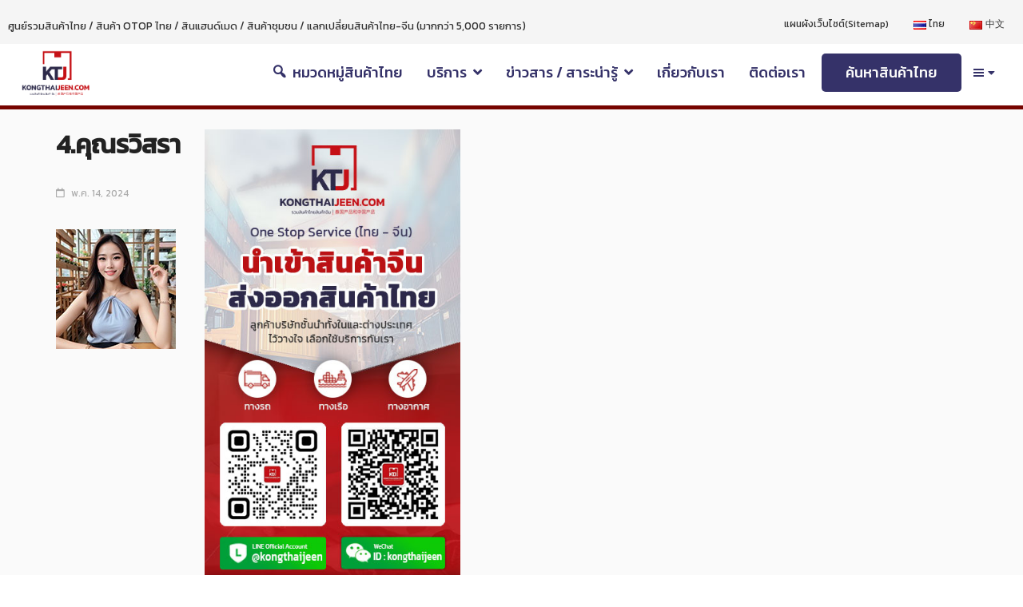

--- FILE ---
content_type: text/html; charset=UTF-8
request_url: https://kongthaijeen.com/wpt-testimonial/%E0%B8%84%E0%B8%B8%E0%B8%93%E0%B8%A3%E0%B8%A7%E0%B8%B4%E0%B8%AA%E0%B8%A3%E0%B8%B2/4-%E0%B8%84%E0%B8%B8%E0%B8%93%E0%B8%A3%E0%B8%A7%E0%B8%B4%E0%B8%AA%E0%B8%A3%E0%B8%B2/
body_size: 37029
content:
<!DOCTYPE html>
<html lang="th">
<head>
	<meta charset="UTF-8">
	<meta name="viewport" content="width=device-width, initial-scale=1">
	<link rel="profile" href="https://gmpg.org/xfn/11">
	<link rel="pingback" href="">
	<meta name='robots' content='index, follow, max-image-preview:large, max-snippet:-1, max-video-preview:-1' />

	<!-- This site is optimized with the Yoast SEO plugin v21.8 - https://yoast.com/wordpress/plugins/seo/ -->
	<title>4.คุณรวิสรา | KongThaiJeen.com</title>
	<link rel="canonical" href="https://kongthaijeen.com/wp-content/uploads/2024/04/4.คุณรวิสรา.jpg" />
	<meta property="og:locale" content="th_TH" />
	<meta property="og:type" content="article" />
	<meta property="og:title" content="4.คุณรวิสรา | KongThaiJeen.com" />
	<meta property="og:url" content="https://kongthaijeen.com/wp-content/uploads/2024/04/4.คุณรวิสรา.jpg" />
	<meta property="og:site_name" content="KongThaiJeen.com" />
	<meta property="article:publisher" content="https://facebook.com/woorockets" />
	<meta property="og:image" content="https://kongthaijeen.com/wpt-testimonial/%E0%B8%84%E0%B8%B8%E0%B8%93%E0%B8%A3%E0%B8%A7%E0%B8%B4%E0%B8%AA%E0%B8%A3%E0%B8%B2/4-%E0%B8%84%E0%B8%B8%E0%B8%93%E0%B8%A3%E0%B8%A7%E0%B8%B4%E0%B8%AA%E0%B8%A3%E0%B8%B2" />
	<meta property="og:image:width" content="1" />
	<meta property="og:image:height" content="1" />
	<meta property="og:image:type" content="image/jpeg" />
	<meta name="twitter:card" content="summary_large_image" />
	<meta name="twitter:site" content="@woorockets" />
	<script type="application/ld+json" class="yoast-schema-graph">{"@context":"https://schema.org","@graph":[{"@type":"WebPage","@id":"https://kongthaijeen.com/wp-content/uploads/2024/04/4.คุณรวิสรา.jpg","url":"https://kongthaijeen.com/wp-content/uploads/2024/04/4.คุณรวิสรา.jpg","name":"4.คุณรวิสรา | KongThaiJeen.com","isPartOf":{"@id":"https://kongthaijeen.com/#website"},"primaryImageOfPage":{"@id":"https://kongthaijeen.com/wp-content/uploads/2024/04/4.คุณรวิสรา.jpg#primaryimage"},"image":{"@id":"https://kongthaijeen.com/wp-content/uploads/2024/04/4.คุณรวิสรา.jpg#primaryimage"},"thumbnailUrl":"https://kongthaijeen.com/wp-content/uploads/2024/04/4.คุณรวิสรา.jpg","datePublished":"2024-05-14T08:43:27+00:00","dateModified":"2024-05-14T08:43:27+00:00","breadcrumb":{"@id":"https://kongthaijeen.com/wp-content/uploads/2024/04/4.คุณรวิสรา.jpg#breadcrumb"},"inLanguage":"th","potentialAction":[{"@type":"ReadAction","target":["https://kongthaijeen.com/wp-content/uploads/2024/04/4.คุณรวิสรา.jpg"]}]},{"@type":"ImageObject","inLanguage":"th","@id":"https://kongthaijeen.com/wp-content/uploads/2024/04/4.คุณรวิสรา.jpg#primaryimage","url":"https://kongthaijeen.com/wp-content/uploads/2024/04/4.คุณรวิสรา.jpg","contentUrl":"https://kongthaijeen.com/wp-content/uploads/2024/04/4.คุณรวิสรา.jpg","width":150,"height":150},{"@type":"BreadcrumbList","@id":"https://kongthaijeen.com/wp-content/uploads/2024/04/4.คุณรวิสรา.jpg#breadcrumb","itemListElement":[{"@type":"ListItem","position":1,"name":"Home","item":"https://kongthaijeen.com/"},{"@type":"ListItem","position":2,"name":"คุณรวิสรา","item":"https://kongthaijeen.com/wpt-testimonial/%e0%b8%84%e0%b8%b8%e0%b8%93%e0%b8%a3%e0%b8%a7%e0%b8%b4%e0%b8%aa%e0%b8%a3%e0%b8%b2/"},{"@type":"ListItem","position":3,"name":"4.คุณรวิสรา"}]},{"@type":"WebSite","@id":"https://kongthaijeen.com/#website","url":"https://kongthaijeen.com/","name":"KongThaiJeen.com","description":"จัดหาสินค้าตามต้องการ / ติดต่อเจรจาต่อรองกับโรงงาน / บริการนำเข้าทุกรูปแบบ ทางรถ ทางเรือ ทางอากาศ / บริการโดดังจัดเก็บสินค้า / บริการขนส่งในประเทศ","publisher":{"@id":"https://kongthaijeen.com/#organization"},"potentialAction":[{"@type":"SearchAction","target":{"@type":"EntryPoint","urlTemplate":"https://kongthaijeen.com/?s={search_term_string}"},"query-input":"required name=search_term_string"}],"inLanguage":"th"},{"@type":"Organization","@id":"https://kongthaijeen.com/#organization","name":"บริษัท บีเวอร์ คอนสตรัคชั่น แอนด์ ทรานสปอร์ต จำกัด","url":"https://kongthaijeen.com/","logo":{"@type":"ImageObject","inLanguage":"th","@id":"https://kongthaijeen.com/#/schema/logo/image/","url":"","contentUrl":"","caption":"บริษัท บีเวอร์ คอนสตรัคชั่น แอนด์ ทรานสปอร์ต จำกัด"},"image":{"@id":"https://kongthaijeen.com/#/schema/logo/image/"},"sameAs":["https://facebook.com/woorockets","https://twitter.com/woorockets"]}]}</script>
	<!-- / Yoast SEO plugin. -->


<link rel='dns-prefetch' href='//use.fontawesome.com' />
<link rel='dns-prefetch' href='//fonts.googleapis.com' />
<link rel="alternate" type="application/rss+xml" title="KongThaiJeen.com &raquo; ฟีด" href="https://kongthaijeen.com/feed/" />
<link rel="alternate" type="application/rss+xml" title="KongThaiJeen.com &raquo; ฟีดความเห็น" href="https://kongthaijeen.com/comments/feed/" />
<link rel="alternate" type="application/rss+xml" title="KongThaiJeen.com &raquo; 4.คุณรวิสรา ฟีดความเห็น" href="https://kongthaijeen.com/wpt-testimonial/%e0%b8%84%e0%b8%b8%e0%b8%93%e0%b8%a3%e0%b8%a7%e0%b8%b4%e0%b8%aa%e0%b8%a3%e0%b8%b2/4-%e0%b8%84%e0%b8%b8%e0%b8%93%e0%b8%a3%e0%b8%a7%e0%b8%b4%e0%b8%aa%e0%b8%a3%e0%b8%b2/feed/" />
<script type="text/javascript">
window._wpemojiSettings = {"baseUrl":"https:\/\/s.w.org\/images\/core\/emoji\/14.0.0\/72x72\/","ext":".png","svgUrl":"https:\/\/s.w.org\/images\/core\/emoji\/14.0.0\/svg\/","svgExt":".svg","source":{"concatemoji":"https:\/\/kongthaijeen.com\/wp-includes\/js\/wp-emoji-release.min.js?ver=6.2.8"}};
/*! This file is auto-generated */
!function(e,a,t){var n,r,o,i=a.createElement("canvas"),p=i.getContext&&i.getContext("2d");function s(e,t){p.clearRect(0,0,i.width,i.height),p.fillText(e,0,0);e=i.toDataURL();return p.clearRect(0,0,i.width,i.height),p.fillText(t,0,0),e===i.toDataURL()}function c(e){var t=a.createElement("script");t.src=e,t.defer=t.type="text/javascript",a.getElementsByTagName("head")[0].appendChild(t)}for(o=Array("flag","emoji"),t.supports={everything:!0,everythingExceptFlag:!0},r=0;r<o.length;r++)t.supports[o[r]]=function(e){if(p&&p.fillText)switch(p.textBaseline="top",p.font="600 32px Arial",e){case"flag":return s("\ud83c\udff3\ufe0f\u200d\u26a7\ufe0f","\ud83c\udff3\ufe0f\u200b\u26a7\ufe0f")?!1:!s("\ud83c\uddfa\ud83c\uddf3","\ud83c\uddfa\u200b\ud83c\uddf3")&&!s("\ud83c\udff4\udb40\udc67\udb40\udc62\udb40\udc65\udb40\udc6e\udb40\udc67\udb40\udc7f","\ud83c\udff4\u200b\udb40\udc67\u200b\udb40\udc62\u200b\udb40\udc65\u200b\udb40\udc6e\u200b\udb40\udc67\u200b\udb40\udc7f");case"emoji":return!s("\ud83e\udef1\ud83c\udffb\u200d\ud83e\udef2\ud83c\udfff","\ud83e\udef1\ud83c\udffb\u200b\ud83e\udef2\ud83c\udfff")}return!1}(o[r]),t.supports.everything=t.supports.everything&&t.supports[o[r]],"flag"!==o[r]&&(t.supports.everythingExceptFlag=t.supports.everythingExceptFlag&&t.supports[o[r]]);t.supports.everythingExceptFlag=t.supports.everythingExceptFlag&&!t.supports.flag,t.DOMReady=!1,t.readyCallback=function(){t.DOMReady=!0},t.supports.everything||(n=function(){t.readyCallback()},a.addEventListener?(a.addEventListener("DOMContentLoaded",n,!1),e.addEventListener("load",n,!1)):(e.attachEvent("onload",n),a.attachEvent("onreadystatechange",function(){"complete"===a.readyState&&t.readyCallback()})),(e=t.source||{}).concatemoji?c(e.concatemoji):e.wpemoji&&e.twemoji&&(c(e.twemoji),c(e.wpemoji)))}(window,document,window._wpemojiSettings);
</script>
<style type="text/css">
img.wp-smiley,
img.emoji {
	display: inline !important;
	border: none !important;
	box-shadow: none !important;
	height: 1em !important;
	width: 1em !important;
	margin: 0 0.07em !important;
	vertical-align: -0.1em !important;
	background: none !important;
	padding: 0 !important;
}
</style>
	<link rel='stylesheet' id='cnss_font_awesome_css-css' href='https://kongthaijeen.com/wp-content/plugins/easy-social-icons/css/font-awesome/css/all.min.css?ver=5.7.2' type='text/css' media='all' />
<link rel='stylesheet' id='cnss_font_awesome_v4_shims-css' href='https://kongthaijeen.com/wp-content/plugins/easy-social-icons/css/font-awesome/css/v4-shims.min.css?ver=5.7.2' type='text/css' media='all' />
<link rel='stylesheet' id='cnss_css-css' href='https://kongthaijeen.com/wp-content/plugins/easy-social-icons/css/cnss.css?ver=1.0' type='text/css' media='all' />
<link rel='stylesheet' id='toolset_bootstrap_4-css' href='https://kongthaijeen.com/wp-content/plugins/wp-views/vendor/toolset/toolset-common/res/lib/bootstrap4/css/bootstrap.min.css?ver=4.5.3' type='text/css' media='screen' />
<link rel='stylesheet' id='dashicons-css' href='https://kongthaijeen.com/wp-includes/css/dashicons.min.css?ver=6.2.8' type='text/css' media='all' />
<link rel='stylesheet' id='menu-icons-extra-css' href='https://kongthaijeen.com/wp-content/plugins/menu-icons/css/extra.min.css?ver=0.13.5' type='text/css' media='all' />
<link rel='stylesheet' id='wp-block-library-css' href='https://kongthaijeen.com/wp-includes/css/dist/block-library/style.min.css?ver=6.2.8' type='text/css' media='all' />
<link rel='stylesheet' id='mediaelement-css' href='https://kongthaijeen.com/wp-includes/js/mediaelement/mediaelementplayer-legacy.min.css?ver=4.2.17' type='text/css' media='all' />
<link rel='stylesheet' id='wp-mediaelement-css' href='https://kongthaijeen.com/wp-includes/js/mediaelement/wp-mediaelement.min.css?ver=6.2.8' type='text/css' media='all' />
<link rel='stylesheet' id='view_editor_gutenberg_frontend_assets-css' href='https://kongthaijeen.com/wp-content/plugins/wp-views/public/css/views-frontend.css?ver=3.6.7' type='text/css' media='all' />
<style id='view_editor_gutenberg_frontend_assets-inline-css' type='text/css'>
.wpv-sort-list-dropdown.wpv-sort-list-dropdown-style-default > span.wpv-sort-list,.wpv-sort-list-dropdown.wpv-sort-list-dropdown-style-default .wpv-sort-list-item {border-color: #cdcdcd;}.wpv-sort-list-dropdown.wpv-sort-list-dropdown-style-default .wpv-sort-list-item a {color: #444;background-color: #fff;}.wpv-sort-list-dropdown.wpv-sort-list-dropdown-style-default a:hover,.wpv-sort-list-dropdown.wpv-sort-list-dropdown-style-default a:focus {color: #000;background-color: #eee;}.wpv-sort-list-dropdown.wpv-sort-list-dropdown-style-default .wpv-sort-list-item.wpv-sort-list-current a {color: #000;background-color: #eee;}
.wpv-sort-list-dropdown.wpv-sort-list-dropdown-style-default > span.wpv-sort-list,.wpv-sort-list-dropdown.wpv-sort-list-dropdown-style-default .wpv-sort-list-item {border-color: #cdcdcd;}.wpv-sort-list-dropdown.wpv-sort-list-dropdown-style-default .wpv-sort-list-item a {color: #444;background-color: #fff;}.wpv-sort-list-dropdown.wpv-sort-list-dropdown-style-default a:hover,.wpv-sort-list-dropdown.wpv-sort-list-dropdown-style-default a:focus {color: #000;background-color: #eee;}.wpv-sort-list-dropdown.wpv-sort-list-dropdown-style-default .wpv-sort-list-item.wpv-sort-list-current a {color: #000;background-color: #eee;}.wpv-sort-list-dropdown.wpv-sort-list-dropdown-style-grey > span.wpv-sort-list,.wpv-sort-list-dropdown.wpv-sort-list-dropdown-style-grey .wpv-sort-list-item {border-color: #cdcdcd;}.wpv-sort-list-dropdown.wpv-sort-list-dropdown-style-grey .wpv-sort-list-item a {color: #444;background-color: #eeeeee;}.wpv-sort-list-dropdown.wpv-sort-list-dropdown-style-grey a:hover,.wpv-sort-list-dropdown.wpv-sort-list-dropdown-style-grey a:focus {color: #000;background-color: #e5e5e5;}.wpv-sort-list-dropdown.wpv-sort-list-dropdown-style-grey .wpv-sort-list-item.wpv-sort-list-current a {color: #000;background-color: #e5e5e5;}
.wpv-sort-list-dropdown.wpv-sort-list-dropdown-style-default > span.wpv-sort-list,.wpv-sort-list-dropdown.wpv-sort-list-dropdown-style-default .wpv-sort-list-item {border-color: #cdcdcd;}.wpv-sort-list-dropdown.wpv-sort-list-dropdown-style-default .wpv-sort-list-item a {color: #444;background-color: #fff;}.wpv-sort-list-dropdown.wpv-sort-list-dropdown-style-default a:hover,.wpv-sort-list-dropdown.wpv-sort-list-dropdown-style-default a:focus {color: #000;background-color: #eee;}.wpv-sort-list-dropdown.wpv-sort-list-dropdown-style-default .wpv-sort-list-item.wpv-sort-list-current a {color: #000;background-color: #eee;}.wpv-sort-list-dropdown.wpv-sort-list-dropdown-style-grey > span.wpv-sort-list,.wpv-sort-list-dropdown.wpv-sort-list-dropdown-style-grey .wpv-sort-list-item {border-color: #cdcdcd;}.wpv-sort-list-dropdown.wpv-sort-list-dropdown-style-grey .wpv-sort-list-item a {color: #444;background-color: #eeeeee;}.wpv-sort-list-dropdown.wpv-sort-list-dropdown-style-grey a:hover,.wpv-sort-list-dropdown.wpv-sort-list-dropdown-style-grey a:focus {color: #000;background-color: #e5e5e5;}.wpv-sort-list-dropdown.wpv-sort-list-dropdown-style-grey .wpv-sort-list-item.wpv-sort-list-current a {color: #000;background-color: #e5e5e5;}.wpv-sort-list-dropdown.wpv-sort-list-dropdown-style-blue > span.wpv-sort-list,.wpv-sort-list-dropdown.wpv-sort-list-dropdown-style-blue .wpv-sort-list-item {border-color: #0099cc;}.wpv-sort-list-dropdown.wpv-sort-list-dropdown-style-blue .wpv-sort-list-item a {color: #444;background-color: #cbddeb;}.wpv-sort-list-dropdown.wpv-sort-list-dropdown-style-blue a:hover,.wpv-sort-list-dropdown.wpv-sort-list-dropdown-style-blue a:focus {color: #000;background-color: #95bedd;}.wpv-sort-list-dropdown.wpv-sort-list-dropdown-style-blue .wpv-sort-list-item.wpv-sort-list-current a {color: #000;background-color: #95bedd;}
</style>
<link rel='stylesheet' id='classic-theme-styles-css' href='https://kongthaijeen.com/wp-includes/css/classic-themes.min.css?ver=6.2.8' type='text/css' media='all' />
<style id='global-styles-inline-css' type='text/css'>
body{--wp--preset--color--black: #000000;--wp--preset--color--cyan-bluish-gray: #abb8c3;--wp--preset--color--white: #ffffff;--wp--preset--color--pale-pink: #f78da7;--wp--preset--color--vivid-red: #cf2e2e;--wp--preset--color--luminous-vivid-orange: #ff6900;--wp--preset--color--luminous-vivid-amber: #fcb900;--wp--preset--color--light-green-cyan: #7bdcb5;--wp--preset--color--vivid-green-cyan: #00d084;--wp--preset--color--pale-cyan-blue: #8ed1fc;--wp--preset--color--vivid-cyan-blue: #0693e3;--wp--preset--color--vivid-purple: #9b51e0;--wp--preset--gradient--vivid-cyan-blue-to-vivid-purple: linear-gradient(135deg,rgba(6,147,227,1) 0%,rgb(155,81,224) 100%);--wp--preset--gradient--light-green-cyan-to-vivid-green-cyan: linear-gradient(135deg,rgb(122,220,180) 0%,rgb(0,208,130) 100%);--wp--preset--gradient--luminous-vivid-amber-to-luminous-vivid-orange: linear-gradient(135deg,rgba(252,185,0,1) 0%,rgba(255,105,0,1) 100%);--wp--preset--gradient--luminous-vivid-orange-to-vivid-red: linear-gradient(135deg,rgba(255,105,0,1) 0%,rgb(207,46,46) 100%);--wp--preset--gradient--very-light-gray-to-cyan-bluish-gray: linear-gradient(135deg,rgb(238,238,238) 0%,rgb(169,184,195) 100%);--wp--preset--gradient--cool-to-warm-spectrum: linear-gradient(135deg,rgb(74,234,220) 0%,rgb(151,120,209) 20%,rgb(207,42,186) 40%,rgb(238,44,130) 60%,rgb(251,105,98) 80%,rgb(254,248,76) 100%);--wp--preset--gradient--blush-light-purple: linear-gradient(135deg,rgb(255,206,236) 0%,rgb(152,150,240) 100%);--wp--preset--gradient--blush-bordeaux: linear-gradient(135deg,rgb(254,205,165) 0%,rgb(254,45,45) 50%,rgb(107,0,62) 100%);--wp--preset--gradient--luminous-dusk: linear-gradient(135deg,rgb(255,203,112) 0%,rgb(199,81,192) 50%,rgb(65,88,208) 100%);--wp--preset--gradient--pale-ocean: linear-gradient(135deg,rgb(255,245,203) 0%,rgb(182,227,212) 50%,rgb(51,167,181) 100%);--wp--preset--gradient--electric-grass: linear-gradient(135deg,rgb(202,248,128) 0%,rgb(113,206,126) 100%);--wp--preset--gradient--midnight: linear-gradient(135deg,rgb(2,3,129) 0%,rgb(40,116,252) 100%);--wp--preset--duotone--dark-grayscale: url('#wp-duotone-dark-grayscale');--wp--preset--duotone--grayscale: url('#wp-duotone-grayscale');--wp--preset--duotone--purple-yellow: url('#wp-duotone-purple-yellow');--wp--preset--duotone--blue-red: url('#wp-duotone-blue-red');--wp--preset--duotone--midnight: url('#wp-duotone-midnight');--wp--preset--duotone--magenta-yellow: url('#wp-duotone-magenta-yellow');--wp--preset--duotone--purple-green: url('#wp-duotone-purple-green');--wp--preset--duotone--blue-orange: url('#wp-duotone-blue-orange');--wp--preset--font-size--small: 13px;--wp--preset--font-size--medium: 20px;--wp--preset--font-size--large: 36px;--wp--preset--font-size--x-large: 42px;--wp--preset--spacing--20: 0.44rem;--wp--preset--spacing--30: 0.67rem;--wp--preset--spacing--40: 1rem;--wp--preset--spacing--50: 1.5rem;--wp--preset--spacing--60: 2.25rem;--wp--preset--spacing--70: 3.38rem;--wp--preset--spacing--80: 5.06rem;--wp--preset--shadow--natural: 6px 6px 9px rgba(0, 0, 0, 0.2);--wp--preset--shadow--deep: 12px 12px 50px rgba(0, 0, 0, 0.4);--wp--preset--shadow--sharp: 6px 6px 0px rgba(0, 0, 0, 0.2);--wp--preset--shadow--outlined: 6px 6px 0px -3px rgba(255, 255, 255, 1), 6px 6px rgba(0, 0, 0, 1);--wp--preset--shadow--crisp: 6px 6px 0px rgba(0, 0, 0, 1);}:where(.is-layout-flex){gap: 0.5em;}body .is-layout-flow > .alignleft{float: left;margin-inline-start: 0;margin-inline-end: 2em;}body .is-layout-flow > .alignright{float: right;margin-inline-start: 2em;margin-inline-end: 0;}body .is-layout-flow > .aligncenter{margin-left: auto !important;margin-right: auto !important;}body .is-layout-constrained > .alignleft{float: left;margin-inline-start: 0;margin-inline-end: 2em;}body .is-layout-constrained > .alignright{float: right;margin-inline-start: 2em;margin-inline-end: 0;}body .is-layout-constrained > .aligncenter{margin-left: auto !important;margin-right: auto !important;}body .is-layout-constrained > :where(:not(.alignleft):not(.alignright):not(.alignfull)){max-width: var(--wp--style--global--content-size);margin-left: auto !important;margin-right: auto !important;}body .is-layout-constrained > .alignwide{max-width: var(--wp--style--global--wide-size);}body .is-layout-flex{display: flex;}body .is-layout-flex{flex-wrap: wrap;align-items: center;}body .is-layout-flex > *{margin: 0;}:where(.wp-block-columns.is-layout-flex){gap: 2em;}.has-black-color{color: var(--wp--preset--color--black) !important;}.has-cyan-bluish-gray-color{color: var(--wp--preset--color--cyan-bluish-gray) !important;}.has-white-color{color: var(--wp--preset--color--white) !important;}.has-pale-pink-color{color: var(--wp--preset--color--pale-pink) !important;}.has-vivid-red-color{color: var(--wp--preset--color--vivid-red) !important;}.has-luminous-vivid-orange-color{color: var(--wp--preset--color--luminous-vivid-orange) !important;}.has-luminous-vivid-amber-color{color: var(--wp--preset--color--luminous-vivid-amber) !important;}.has-light-green-cyan-color{color: var(--wp--preset--color--light-green-cyan) !important;}.has-vivid-green-cyan-color{color: var(--wp--preset--color--vivid-green-cyan) !important;}.has-pale-cyan-blue-color{color: var(--wp--preset--color--pale-cyan-blue) !important;}.has-vivid-cyan-blue-color{color: var(--wp--preset--color--vivid-cyan-blue) !important;}.has-vivid-purple-color{color: var(--wp--preset--color--vivid-purple) !important;}.has-black-background-color{background-color: var(--wp--preset--color--black) !important;}.has-cyan-bluish-gray-background-color{background-color: var(--wp--preset--color--cyan-bluish-gray) !important;}.has-white-background-color{background-color: var(--wp--preset--color--white) !important;}.has-pale-pink-background-color{background-color: var(--wp--preset--color--pale-pink) !important;}.has-vivid-red-background-color{background-color: var(--wp--preset--color--vivid-red) !important;}.has-luminous-vivid-orange-background-color{background-color: var(--wp--preset--color--luminous-vivid-orange) !important;}.has-luminous-vivid-amber-background-color{background-color: var(--wp--preset--color--luminous-vivid-amber) !important;}.has-light-green-cyan-background-color{background-color: var(--wp--preset--color--light-green-cyan) !important;}.has-vivid-green-cyan-background-color{background-color: var(--wp--preset--color--vivid-green-cyan) !important;}.has-pale-cyan-blue-background-color{background-color: var(--wp--preset--color--pale-cyan-blue) !important;}.has-vivid-cyan-blue-background-color{background-color: var(--wp--preset--color--vivid-cyan-blue) !important;}.has-vivid-purple-background-color{background-color: var(--wp--preset--color--vivid-purple) !important;}.has-black-border-color{border-color: var(--wp--preset--color--black) !important;}.has-cyan-bluish-gray-border-color{border-color: var(--wp--preset--color--cyan-bluish-gray) !important;}.has-white-border-color{border-color: var(--wp--preset--color--white) !important;}.has-pale-pink-border-color{border-color: var(--wp--preset--color--pale-pink) !important;}.has-vivid-red-border-color{border-color: var(--wp--preset--color--vivid-red) !important;}.has-luminous-vivid-orange-border-color{border-color: var(--wp--preset--color--luminous-vivid-orange) !important;}.has-luminous-vivid-amber-border-color{border-color: var(--wp--preset--color--luminous-vivid-amber) !important;}.has-light-green-cyan-border-color{border-color: var(--wp--preset--color--light-green-cyan) !important;}.has-vivid-green-cyan-border-color{border-color: var(--wp--preset--color--vivid-green-cyan) !important;}.has-pale-cyan-blue-border-color{border-color: var(--wp--preset--color--pale-cyan-blue) !important;}.has-vivid-cyan-blue-border-color{border-color: var(--wp--preset--color--vivid-cyan-blue) !important;}.has-vivid-purple-border-color{border-color: var(--wp--preset--color--vivid-purple) !important;}.has-vivid-cyan-blue-to-vivid-purple-gradient-background{background: var(--wp--preset--gradient--vivid-cyan-blue-to-vivid-purple) !important;}.has-light-green-cyan-to-vivid-green-cyan-gradient-background{background: var(--wp--preset--gradient--light-green-cyan-to-vivid-green-cyan) !important;}.has-luminous-vivid-amber-to-luminous-vivid-orange-gradient-background{background: var(--wp--preset--gradient--luminous-vivid-amber-to-luminous-vivid-orange) !important;}.has-luminous-vivid-orange-to-vivid-red-gradient-background{background: var(--wp--preset--gradient--luminous-vivid-orange-to-vivid-red) !important;}.has-very-light-gray-to-cyan-bluish-gray-gradient-background{background: var(--wp--preset--gradient--very-light-gray-to-cyan-bluish-gray) !important;}.has-cool-to-warm-spectrum-gradient-background{background: var(--wp--preset--gradient--cool-to-warm-spectrum) !important;}.has-blush-light-purple-gradient-background{background: var(--wp--preset--gradient--blush-light-purple) !important;}.has-blush-bordeaux-gradient-background{background: var(--wp--preset--gradient--blush-bordeaux) !important;}.has-luminous-dusk-gradient-background{background: var(--wp--preset--gradient--luminous-dusk) !important;}.has-pale-ocean-gradient-background{background: var(--wp--preset--gradient--pale-ocean) !important;}.has-electric-grass-gradient-background{background: var(--wp--preset--gradient--electric-grass) !important;}.has-midnight-gradient-background{background: var(--wp--preset--gradient--midnight) !important;}.has-small-font-size{font-size: var(--wp--preset--font-size--small) !important;}.has-medium-font-size{font-size: var(--wp--preset--font-size--medium) !important;}.has-large-font-size{font-size: var(--wp--preset--font-size--large) !important;}.has-x-large-font-size{font-size: var(--wp--preset--font-size--x-large) !important;}
.wp-block-navigation a:where(:not(.wp-element-button)){color: inherit;}
:where(.wp-block-columns.is-layout-flex){gap: 2em;}
.wp-block-pullquote{font-size: 1.5em;line-height: 1.6;}
</style>
<link rel='stylesheet' id='admin-bar-css' href='https://kongthaijeen.com/wp-includes/css/admin-bar.min.css?ver=6.2.8' type='text/css' media='all' />
<style id='admin-bar-inline-css' type='text/css'>

    /* Hide CanvasJS credits for P404 charts specifically */
    #p404RedirectChart .canvasjs-chart-credit {
        display: none !important;
    }
    
    #p404RedirectChart canvas {
        border-radius: 6px;
    }

    .p404-redirect-adminbar-weekly-title {
        font-weight: bold;
        font-size: 14px;
        color: #fff;
        margin-bottom: 6px;
    }

    #wpadminbar #wp-admin-bar-p404_free_top_button .ab-icon:before {
        content: "\f103";
        color: #dc3545;
        top: 3px;
    }
    
    #wp-admin-bar-p404_free_top_button .ab-item {
        min-width: 80px !important;
        padding: 0px !important;
    }
    
    /* Ensure proper positioning and z-index for P404 dropdown */
    .p404-redirect-adminbar-dropdown-wrap { 
        min-width: 0; 
        padding: 0;
        position: static !important;
    }
    
    #wpadminbar #wp-admin-bar-p404_free_top_button_dropdown {
        position: static !important;
    }
    
    #wpadminbar #wp-admin-bar-p404_free_top_button_dropdown .ab-item {
        padding: 0 !important;
        margin: 0 !important;
    }
    
    .p404-redirect-dropdown-container {
        min-width: 340px;
        padding: 18px 18px 12px 18px;
        background: #23282d !important;
        color: #fff;
        border-radius: 12px;
        box-shadow: 0 8px 32px rgba(0,0,0,0.25);
        margin-top: 10px;
        position: relative !important;
        z-index: 999999 !important;
        display: block !important;
        border: 1px solid #444;
    }
    
    /* Ensure P404 dropdown appears on hover */
    #wpadminbar #wp-admin-bar-p404_free_top_button .p404-redirect-dropdown-container { 
        display: none !important;
    }
    
    #wpadminbar #wp-admin-bar-p404_free_top_button:hover .p404-redirect-dropdown-container { 
        display: block !important;
    }
    
    #wpadminbar #wp-admin-bar-p404_free_top_button:hover #wp-admin-bar-p404_free_top_button_dropdown .p404-redirect-dropdown-container {
        display: block !important;
    }
    
    .p404-redirect-card {
        background: #2c3338;
        border-radius: 8px;
        padding: 18px 18px 12px 18px;
        box-shadow: 0 2px 8px rgba(0,0,0,0.07);
        display: flex;
        flex-direction: column;
        align-items: flex-start;
        border: 1px solid #444;
    }
    
    .p404-redirect-btn {
        display: inline-block;
        background: #dc3545;
        color: #fff !important;
        font-weight: bold;
        padding: 5px 22px;
        border-radius: 8px;
        text-decoration: none;
        font-size: 17px;
        transition: background 0.2s, box-shadow 0.2s;
        margin-top: 8px;
        box-shadow: 0 2px 8px rgba(220,53,69,0.15);
        text-align: center;
        line-height: 1.6;
    }
    
    .p404-redirect-btn:hover {
        background: #c82333;
        color: #fff !important;
        box-shadow: 0 4px 16px rgba(220,53,69,0.25);
    }
    
    /* Prevent conflicts with other admin bar dropdowns */
    #wpadminbar .ab-top-menu > li:hover > .ab-item,
    #wpadminbar .ab-top-menu > li.hover > .ab-item {
        z-index: auto;
    }
    
    #wpadminbar #wp-admin-bar-p404_free_top_button:hover > .ab-item {
        z-index: 999998 !important;
    }
    
</style>
<link rel='stylesheet' id='post-views-counter-frontend-css' href='https://kongthaijeen.com/wp-content/plugins/post-views-counter/css/frontend.min.css?ver=1.3.13' type='text/css' media='all' />
<link rel='stylesheet' id='responsive-lightbox-magnific-css' href='https://kongthaijeen.com/wp-content/plugins/responsive-lightbox/assets/magnific/magnific-popup.min.css?ver=2.4.4' type='text/css' media='all' />
<link rel='stylesheet' id='seed-social-css' href='https://kongthaijeen.com/wp-content/plugins/seed-social/style.css?ver=2021.02' type='text/css' media='all' />
<link rel='stylesheet' id='uaf_client_css-css' href='https://kongthaijeen.com/wp-content/uploads/useanyfont/uaf.css?ver=1676348559' type='text/css' media='all' />
<link rel='stylesheet' id='rt-wls-css' href='https://kongthaijeen.com/wp-content/plugins/wp-logo-showcase/assets/css/wplogoshowcase.css?ver=1.4.2' type='text/css' media='all' />
<link rel='stylesheet' id='ppress-frontend-css' href='https://kongthaijeen.com/wp-content/plugins/wp-user-avatar/assets/css/frontend.min.css?ver=4.10.2' type='text/css' media='all' />
<link rel='stylesheet' id='ppress-flatpickr-css' href='https://kongthaijeen.com/wp-content/plugins/wp-user-avatar/assets/flatpickr/flatpickr.min.css?ver=4.10.2' type='text/css' media='all' />
<link rel='stylesheet' id='ppress-select2-css' href='https://kongthaijeen.com/wp-content/plugins/wp-user-avatar/assets/select2/select2.min.css?ver=6.2.8' type='text/css' media='all' />
<link rel='stylesheet' id='toolset-common-css' href='https://kongthaijeen.com/wp-content/plugins/wp-views/vendor/toolset/toolset-common/res/css/toolset-common.css?ver=4.3.0' type='text/css' media='screen' />
<link rel='stylesheet' id='font-awesome-official-css' href='https://use.fontawesome.com/releases/v5.15.4/css/all.css' type='text/css' media='all' integrity="sha384-DyZ88mC6Up2uqS4h/KRgHuoeGwBcD4Ng9SiP4dIRy0EXTlnuz47vAwmeGwVChigm" crossorigin="anonymous" />
<link rel='stylesheet' id='msl-main-css' href='https://kongthaijeen.com/wp-content/plugins/master-slider/public/assets/css/masterslider.main.css?ver=3.8.1' type='text/css' media='all' />
<link rel='stylesheet' id='msl-custom-css' href='https://kongthaijeen.com/wp-content/uploads/master-slider/custom.css?ver=82.9' type='text/css' media='all' />
<link rel='stylesheet' id='font-awesome-v4shim-css' href='https://kongthaijeen.com/wp-content/plugins/wp-views/vendor/toolset/toolset-common/res/lib/font-awesome/css/v4-shims.css?ver=5.13.0' type='text/css' media='screen' />
<link rel='stylesheet' id='font-awesome-css' href='https://kongthaijeen.com/wp-content/plugins/wp-views/vendor/toolset/toolset-common/res/lib/font-awesome/css/all.css?ver=5.13.0' type='text/css' media='screen' />
<link rel='stylesheet' id='wr-nitro-web-fonts-css' href='https://fonts.googleapis.com/css?family=Kanit%3A400%2C500&#038;subset=latin%2Clatin-ext%2Clatin&#038;ver=6.2.8' type='text/css' media='all' />
<link rel='stylesheet' id='wr-nitro-child-style-css' href='https://kongthaijeen.com/wp-content/themes/wr-nitro-child/style.css?ver=6.2.8' type='text/css' media='all' />
<link rel='stylesheet' id='wr-nitro-main-css' href='https://kongthaijeen.com/wp-content/themes/wr-nitro/assets/woorockets/css/main.css?ver=6.2.8' type='text/css' media='all' />
<style id='wr-nitro-main-inline-css' type='text/css'>
body {font-family: "Kanit";font-weight: 400;font-size: 100%;letter-spacing: 0px;line-height: 24px;}h1,h2,h3,h4,h5,h6 {letter-spacing: 0px;font-family: "Kanit";font-weight: 400;}h1 {font-size: 63px;line-height: 71.964px;}h2 {font-size: 45px;line-height: 50.886px;}h3 {font-size: 31px;line-height: 35.982px;}h4 {font-size: 22px;line-height: 25.452px;}h5 {font-size: 16px;line-height: 21.6px;}h6 {font-size: 11px;line-height: 12.726px;}.format-quote .quote-content,blockquote {font-family: "Lato";}@media only screen and (min-width: 1024px) {.offset {position: relative;padding: 0px;}.offset:after {border-width: 0px;border-color: #ffffff;}.woocommerce-demo-store.offset {padding-top: 52px;}.woocommerce-demo-store.offset .demo_store {top: 0px;}.admin-bar.woocommerce-demo-store.offset .demo_store {top: 32px;}.mfp-wrap {top: 10px;height: calc(100% - 20px);}.admin-bar .mfp-wrap {top: 42px;height: calc(100% - 52px);}}.row {margin-left: -15px;margin-right: -15px;}.main-content, .primary-sidebar {padding-left: 15px;padding-right: 15px;}.primary-sidebar .widget {margin-bottom: 30px;}@media screen and (max-width: 800px) {.style-4 .p-single-images .product__badge {right: 15px;}}.container {max-width: 1170px;}@media screen and (max-width: 1024px) {.container {max-width: 100% !important;}}.site-title {padding-top: 174px;padding-bottom: 175px;min-height: 214px;background-color: #f2f2f2;color: #dddddd;background-image: url(http://kongthaijeen.com/wp-content/uploads/2022/07/bg-h.jpg); background-size: cover; background-repeat: no-repeat; background-position: center bottom; background-attachment: scroll;}.site-title .breadcrumbs a,.woocommerce-breadcrumb a {color: #ffffff;}.site-title .breadcrumbs a:hover,.woocommerce-breadcrumb a:hover {color: #ac2b25;}.site-title .mask {background: rgba(39, 73, 157, 0.5);}.site-title h1 {font-size: 42px;line-height: 70px;color: #fafafa;}.site-title .desc {font-size: px;line-height: px;}.post-title {padding-top: 0px;padding-bottom: 17px;}.post-title .entry-title {font-size: 32px;line-height: 32px;}#shop-main .products.grid-layout:not(.boxed),#shop-main .products.grid-layout.item-style-6 {margin: 0 -15px;}#woof_results_by_ajax .products {width: calc(100% + 30px);}#shop-main .products.grid-layout .product {padding: 15px;}#shop-sidebar .widget {margin-bottom: 30px;}@media (min-width: 769px) {#shop-main .products.grid-layout .product:nth-child(3n+1) {clear: both;}}@media (max-width: 768px) {#shop-main .products.grid-layout .product:nth-child(2n+1) {clear: both;}}#shop-main .products.masonry-layout {margin: 0 -15px;}#shop-main .products.masonry-layout .product {padding: 15px ;}#shop-main .products.masonry-layout.item-style-4 .product {padding-bottom: 10px;}.product__image.mask .mask-inner { background: rgba(0, 0, 0, 0.7) }.page-content .main-content {width: 100%;}.blog .primary-sidebar {width: 300px;}.blog .main-content {width: calc(100% - 300px);}.single-attachment .primary-sidebar,.single-post .primary-sidebar {width: 350px;}.single-attachment .main-content,.single-post .main-content {width: calc(100% - 350px);}.archive #shop-sidebar,.archive-sidebar {-ms-order: 1;order: 1;-webkit-order: 1;width: 300px;right: calc(100% - 300px);}.archive #shop-main,.archive-shop {-ms-order: 2;order: 2;-webkit-order: 2;width: calc(100% - 300px);left: 300px;}.style-2 #shop-detail {width: 100%;}.footer .top-inner, .footer .info {max-width: 100%;}.footer .info {padding: 0 40px;}.footer .top {padding: 80px 40px 15px;}.footer {background-color: #e7e7e7;}.footer .top {color: #555555;}.footer .top h1, .footer .top h2, .footer .top h3, .footer .top h4, .footer .top h5, .footer .top h6, .footer .widget_rss .widget-title a {color: #8d0100;}.footer .bot {background-color: #8d0100;color: #cbcbcb;} .footer .top a { color: #555555; } .footer .top a:hover { color: #8d0100; } .footer .bot a { color: #dddddd; } .footer .bot a:hover { color: #ffffff; }.error404 .wrapper {background-color:#ffffff;background-size:auto;background-position:center center;background-attachment:scroll;background-repeat:no-repeat;}.error404 .heading-404 * {font-size: 88px;line-height: 88px;color: #292929;font-weight: bold;}.widget-style-1 .widget {}.meta-color,.entry-meta,.entry-meta a,.entry-meta span a,.entry-meta i,.sc-product-package .p-package-cat a,.widget li .info,blockquote,.b-single .single-nav > div > span,time, .irs-grid-text,.irs-min, .irs-max {color: #ababab;}::-webkit-input-placeholder {color: #ababab;}:-moz-placeholder {color: #ababab;}::-moz-placeholder {color: #ababab;}:-ms-input-placeholder {color: #ababab;}.irs-grid-pol, .irs-from, .irs-to, .irs-single {background: #ababab;}.nitro-line,.nitro-line > *,.nitro-line .yith-wcwl-add-to-wishlist a,.btb,select:not(.cate-search),ul li,input:not([type="submit"]):not([type="button"]):not(.submit):not(.button):not(.extenal-bdcl),.p-single-action .yith-wcwl-add-to-wishlist div a,textarea,table, th, td,.woocommerce-cart th,.woocommerce-cart td,blockquote,.quantity .btn-qty a:first-child,.widget ul li,.b-masonry .entry-meta,.comments-area .comment-form p,.woocommerce-cart .cart-collaterals section,.style-1 .woocommerce-tabs .tabs,.style-2 .clean-tab *:not(.submit),.style-3 .accordion-tabs > div,.style-3 .accordion-tabs,.style-4 .woocommerce-tabs .tabs li:not(:last-child),.default-tab .woocommerce-tabs .tabs,.woocommerce-page input[type="checkbox"] + label:before,#checkout_timeline,.timeline-horizontal,.page-numbers li span:not(.dots),.page-numbers li a:hover,.style-3 ul.page-numbers,.sc-product-package ul li,.woocommerce-cart .woocommerce > form,.woocommerce-page .form-container,.woocommerce-checkout .form-row input.input-text,.woocommerce-checkout .select2-container,.woocommerce-page .select2-container .select2-choice,.woocommerce-page .select2-drop-active,.grid.boxed.pag-number .product,.default-tab .woocommerce-tabs .wc-tabs > li,.vc_tta-tabs .vc_tta-tabs-container .vc_tta-tab,.wr-pricing-table.style-1 .pricing-item .inner,.wr-pricing-table.style-1 .pricing-item .pricing-header,.wr-pricing-table.style-3 .pricing-item .inner,.wr-pricing-table.style-4 .pricing-item .inner,.quickview-modal .info div[itemprop="description"],.quickview-modal .info .quickview-button, .quickview-modal .info .p-meta,.sc-product-package .product__btn_cart,.woocommerce .wishlist_table td.product-add-to-cart a.product__btn_cart,.pagination.wc-pagination .page-ajax a,.style-3 .accordion-tabs .panel,.style-2 .woocommerce-tabs div .panel,.woocommerce-cart .cart-collaterals .coupon,.vc_toggle, .vc_toggle.vc_toggle_active .vc_toggle_title,.wr-pricing-table.style-2 .pricing-item .pricing-footer,.wr-custom-attribute li:not(.selected) a,.wr-custom-attribute.color-picker li a:after,.wr-pricing-table.style-2 .pricing-item .pricing-footer,.chosen-container-multi .chosen-choices,.chosen-container .chosen-drop,.woof_redraw_zone .irs-slider,.woof_list_label .woof_label_term,.woof_label_count,.woof_sid_auto_shortcode, .woof_show_auto_form, .woof_hide_auto_form,.booking-pricing-info,.grid.boxed.pag-number:not(.sc-product):not(.sc-products) .product,.sc-products.grid-boxed-layout .product,.group-quantity .product__btn_cart {border-color: #ebebeb !important;}.sc-cat-list ul li ul {border-color: #ebebeb;}.sc-testimonials.style-2 .arrow,.sc-cat-list ul li a {border-bottom-color: #ebebeb !important;}.woocommerce-checkout #checkout_timeline li:not(:last-child):after,.vc_tta-tabs.vc_tta-style-style-7 .vc_tta-tabs-container:before,.vc_tta-tabs.vc_tta-style-style-4 .vc_tta-tabs-container .vc_tta-tab:before,.vc_tta-tabs.vc_tta-style-style-6 .vc_tta-tabs-container .vc_tta-tab:before,.vc_tta-tabs.vc_tta-style-style-2 .vc_tta-tabs-container:before,.wr-pricing-table .style-1 .pricing-item .units:before,.wr-pricing-table .style-3 .pricing-item .units:before,.widget_price_filter .ui-slider {background-color: #ebebeb;}select,textarea,.chosen-container-multi .chosen-choices,input:not([type="submit"]):not([type="button"]):not(.submit):not(.button),.woocommerce-checkout .select2-container,.select2-container .select2-choice,.select2-results .select2-highlighted,.select2-search {background-color: #f9f9f9;}.overlay_bg,.wr-mobile.woocommerce-page.archive .wrapper,.default-tab .woocommerce-tabs .wc-tabs > li a:hover,.default-tab .woocommerce-tabs .wc-tabs > li.active a,.widget ul li .count,.style-1 .woocommerce-tabs,.b-classic.boxed .post,.style-2 .woocommerce-tabs #comments .comment-text,.style-3 .woocommerce-tabs #comments .comment-text,.style-4 .woocommerce-tabs #comments .comment-text,.vc_progress_bar.style-1 .vc_single_bar,.vc_progress_bar.style-1 .vc_single_bar .vc_bar:before,.vc_progress_bar .vc_single_bar,.wr-pricing-table.style-2 .pricing-item .inner,.wr-pricing-table.style-3 .pricing-item .price-value,.wr-pricing-table.style-4 .pricing-item .inner:hover,[class*="b-"].default .entry-cat a,.widget .tagcloud a,.galleries .grid .item-inner,.single-gallery .wr-nitro-carousel .owl-dots > div span,.pagination.wc-pagination .page-ajax a,.entry-thumb i.body_bg:hover,.irs-min, .irs-max,.search-results .search-item,.woof_list_label .woof_label_term {background-color: #f9f9f9;}.vc_progress_bar.style-1 .vc_single_bar {border-color: #f9f9f9;}.style-2 .woocommerce-tabs #comments .comment_container:before,.style-3 .woocommerce-tabs #comments .comment_container:before,.style-4 .woocommerce-tabs #comments .comment_container:before,.comments-area .comment-list .comment-content-wrap:before,.b-classic.small.boxed .entry-thumb:before {border-right-color: #f9f9f9;}.rtl .b-classic.small.boxed .entry-thumb:before {border-left-color: #f9f9f9;}.sc-product-package ul li:before {color: #f9f9f9;}body .wrapper,.body_bg,.single-mobile-layout .p-single-info.fixed .p-single-action,.single-mobile-layout.product-type-variable .p-single-info.fixed .single_variation_wrap,.single-mobile-layout .wishlist-btn a,[class*="b-"].boxed .entry-cat a,.b-zigzag.default .entry-cat a,.wr-pricing-table.style-1 .pricing-item .inner,.select2-results,.product-btn-right .product__btn,.product-btn-center:not(.btn-inside-thumbnail) .product__action a,.nivo-lightbox-theme-default.nivo-lightbox-overlay,.style-1 .woocommerce-tabs #comments .comment-text,.woof_redraw_zone .irs-slider,.woof_redraw_zone .irs-bar,.style-5 .woocommerce-tabs #comments .comment-text,.style-2 .woocommerce-tabs.accordion-tabs #comments .comment-text {background-color: #fafafa;}.style-2 .woocommerce-tabs.accordion-tabs #comments .comment_container:before,.style-5 .woocommerce-tabs #comments .comment_container:before,.style-1 .woocommerce-tabs #comments .comment_container:before {border-right-color: #fafafa;}.sc-testimonials.style-2 .arrow span {border-bottom-color: #fafafa;}.body_bg_text,.irs-from, .irs-to, .irs-single {color: #fafafa;}body,.body_color,.entry-cat a,.p-meta a,.port-content .hentry .title .cat,.port-content .hentry .title .cat a,.nitro-member.style-1 .social a,.nitro-member.style-3 .social a,.select2-results li,.woocommerce-cart .shop_table .product-price .amount,.woocommerce-cart .cart_totals .cart-subtotal .amount,.color-dark,.icon_color,.icon_color * i,.single-mobile-layout .addition-product .add_to_cart_button i,.price del,.price del .amount,.star-rating:before,.wc-switch a.active,.select2-container .select2-choice,.single-gallery .wr-nitro-carousel .owl-dots > div.active span,.pagination.wc-pagination .page-ajax a,.nivo-lightbox-theme-default .nivo-lightbox-nav:before,.vc_toggle .vc_toggle_title .vc_toggle_icon:before,.vc_progress_bar.style-1 .vc_single_bar .vc_label > span,.wr-product-share h3,.woof_show_auto_form,.woocommerce-checkout .shop_table .cart-subtotal .amount,.woocommerce-checkout .shop_table .cart_item .amount,.style-5:not(.downloadable) .p-single-action .cart .wishlist-btn .tooltip {color: #333333;}.single-gallery .wr-nitro-carousel .owl-dots > div.active span,.single-gallery .wr-nitro-carousel .owl-dots > div:hover span,.woof_redraw_zone .irs-slider:after,.woof_redraw_zone .irs-line-left,.woof_redraw_zone .irs-line-right,.woof_redraw_zone .irs-line-mid {background-color: #333333;}.wr-nitro-carousel .owl-dots .owl-dot span {border-color: #333333;}.select2-container .select2-choice .select2-arrow b:after {border-top-color: #333333;}h1,h2,h3,h4,h5,h6,.heading-color,.heading-color > a,.entry-title,.entry-title a,.title a,[class*="title"] > a,.product__title a,.vc_tta-container .vc_tta.vc_general .vc_tta-tab > a,.wr-pricing-table .pricing-item .price-value,.woocommerce-checkout .shop_table th.product-name,.woocommerce-checkout .payment_methods li label,a:hover,.widget ul li a,.entry-meta a:hover,.hover-primary:hover,.vc_toggle .vc_toggle_title .vc_toggle_icon:hover:before,.vc_progress_bar.style-1 .vc_single_bar .vc_label {color: #222222;}.heading-bg,.widget_price_filter .ui-slider > *,.wr-pricing-table.style-3 .pricing-item .units:before  {background-color: #222222;}.widget_price_filter .ui-slider-handle {border-color: #222222;}.wr-btn,.button,button[class*="button"],.submit,input[type="submit"],a.button_sg,.yith-woocompare-widget a.compare {display: inline-block;text-align: center;white-space: nowrap;font-size: 13px;height: 50px;line-height: 46px;letter-spacing: 0px;padding: 0 20px;border: 2px solid;border-radius: 2px;text-transform: uppercase;}.p-single-action .actions-button a {line-height: 48px;height: 50px;width: 50px;}.plus-minus-button input {    height: 50px;}.qty-suffix {    line-height: 48px;        margin: 10px 10px 0 0 !important;}.quantity input[type="number"],.auction-ajax-change .quantity input {line-height: 46px;height: 48px;width: 48px;}.quantity {width: 82px;}.style-5:not(.downloadable) .p-single-action .cart .wishlist-btn {width: calc(100% - 92px);width: -webkit-calc(100% - 92px);margin-right: 0;}.quantity .btn-qty a {height: 25px;line-height: 25px;}.woocommerce-wishlist button[class*="button"],.woocommerce-wishlist .button {height: 50px !important;line-height: 46px !important;padding: 0 20px !important;border: 2px solid !important;border-radius: 2px !important;}.wr-btn-solid, .button, button[class*="button"], .submit, input[type="submit"]:not(.wr-btn-outline), a.button_sg, .yith-woocompare-widget a.compare {background-color: #323232;border-color: #323232;color: #fff;}.wr-btn-solid:hover, .button:hover, button[class*="button"]:hover, .submit:hover, input[type="submit"]:not(.wr-btn-outline):not([disabled]):hover, .yith-woocompare-widget a.compare:hover {background-color: #222;border-color: #323232;color: #fff;} .wr-btn.wr-btn-outline, .woocommerce-checkout .timeline-horizontal input.button.alt.prev, .sc-product-package .product__btn_cart, .woocommerce .wishlist_table td.product-add-to-cart a.product__btn_cart { background-color: rgba(255, 255, 255, 0); border-color: #323232;  color: #323232; }.wr-btn.wr-btn-outline:hover, .woocommerce-checkout .timeline-horizontal input.button.alt.prev:hover, .sc-product-package .product__btn_cart:hover, .woocommerce .wishlist_table td.product-add-to-cart a.product__btn_cart:hover {background-color: #222222;border-color: #222222;color: #ffffff;}.sc-product-package .product__btn_cart,.woocommerce .wishlist_table td.product-add-to-cart a.product__btn_cart,.list .product__action > div a,.p-single-action .product__compare > a,.p-single-action .yith-wcwl-add-to-wishlist a {border-radius: 2px;}.site-title .mask {    background: -moz-linear-gradient(bottom, rgba(0,0,0,0.5) 0%, rgba(0,0,0,0) 100%);    background: -webkit-linear-gradient(bottom, rgba(0,0,0,0.5) 0%,rgba(0,0,0,0) 100%);}h2 {font-size:28px !important;}.hb-custom .text-type .content-logo {overflow: hidden;position: relative;width: 150px;height: 45px;}.hb-custom .text-type .content-logo > * {overflow: hidden;position: relative; text-indent: -9999px;margin-top: 14px !important;line-height: 20px;}.hb-custom .text-type .content-logo > *:before,.hb-custom .text-type .content-logo > *:after {content: 'NITRO';font-family: "Poppins";color: #000;position: absolute;left: 55px;font-size: 20px;border-radius: 3px;font-weight: 700;top: 0;letter-spacing: 3px;text-indent: 0;-webkit-transition: .2s transform;-o-transition: .2s transform;transition: .2s transform;}.hb-custom .text-type .content-logo > *:after {top: 20px;}.hb-custom .text-type .content-logo:before {content: '';display: block;width: 45px;height: 45px;background: url(https://nitro.woorockets.com/niche-00/wp-content/uploads/2016/09/nitro_logo_2x.png) no-repeat;background-size: 45px;position: absolute;left: 0;pointer-events: none;}.hb-custom .text-type .content-logo:hover > *:before,.hb-custom .text-type .content-logo:hover > *:after {-webkit-transform: translateY(-100%);-o-transform: translateY(-100%);transform: translateY(-100%);}.hb-custom .hb-text.hb-s1i1 a {    display: block;    border-radius: 0px;    color: #fff;    font-family: Poppins;    font-size: 20px;    font-weight: 600;    letter-spacing: 3px;    line-height: 20px;    padding-bottom: 0px;    padding-left: 0px;    padding-right: 0px;    padding-top: 0px;}.purchase-button {    background: #7ca81f;    border: none;    border-radius: 30px;    height: auto;    line-height: initial;    font-size: 12px;    padding: 12px 17px;    font-weight: bold;}.purchase-button:active,.purchase-button:hover {    background: #97c13e;    color: #fff !important;    -webkit-transform: scale(1.2);    transform: scale(1.1);    -webkit-transition-timing-function: cubic-bezier(0.47, 2.02, 0.31, -0.36);    transition-timing-function: cubic-bezier(0.47, 2.02, 0.31, -0.36);}.purchase-button:active {    -webkit-transform: scale(0.9);    transform: scale(0.9);}.header .sticky-row-scroll .section-1 .hb-text .purchase-button {    color: #fff !important;}.term-142 .site-title {    height: 770px;    padding-top: 100px;}.term-142 .site-title h1 {    font-weight: bold;    max-width: 750px;    position: relative;}.term-142 .site-title h1:after {    content: '';    display: inline-block;    height: 3px;    width: 50px;    background: #363636;    margin-bottom: 20px}.term-142 .site-title .term-description {    margin: 60px 0 50px;}.page .container > .page-content {margin-top: 30px;}/** Custom Footer **/.footer .bot {    padding: 20px 0;    border: none;}.footer .top {    padding: 60px 0;}.footer .widget {    overflow: visible;}/*.footer .fc .box {    width: 25%;    margin: 0 15px;    position: relative;}*/.footer .fc .box h4 {    font-size: 13px;    color: #fff;    margin: 15px 0 0;    font-weight: 600;}.footer .fc .box img {    width: 100%;}.footer .fc .box > span {    position: absolute;    height: 45px;    width: 45px;    border-radius: 100%;    background: #a0a0a0;    font-size: 10px;    color: #fff;    font-weight: 600;    top: -25px;    right: -20px;}.footer .fc .box > span > span {    line-height: 13px;    margin-top: 10px;    display: block;    font-family: "Poppins";}.footer .fc .box > span del {    font-size: 13px;}.footer .purchase-button {padding: 16px 35px;    font-size: 14px;}.footer .fc .box div .tooltip {    text-align: left;    padding: 10px 15px;    min-width: 230px;    bottom: calc(100% + 20px);    left: 50%;    -webkit-transform: translateX(-50%);    -ms-transform: translateX(-50%);    -o-transform: translateX(-50%);    transform: translateX(-50%);    min-width: 264px;}.footer .fc .box div .tooltip:before {    top: 100%;}.footer .fc .box > div:hover .tooltip {    visibility: visible;    opacity: 1;    bottom: calc(100% + 10px);}.footer .fc .box div .tooltip img {    width: 30px;    height: 30px;    margin: 10px 10px 0 0;}.footer .fc .box div .tooltip span:first-child img {    margin-top: 0;}.footer .fc .box div .tooltip span {    display: block;    line-height: 30px;}.footer .fc .box div .tooltip .fa-check {    color: #7ca81f;    margin-right: 5px;}.footer .bot {    padding: 20px 0;    border: 0;}@media (min-width: 768px) {.cm-2.w800-6.cxs-12 {    border-right: 1px dashed #ddd;    min-height: 300px;}.seed-social {    text-align: center;}.process .vc_col-sm-3 {    min-height: 300px !important;    border-right: 5px dashed #7f1f15;}}@media (max-width: 768px) {.nitro-heading {        padding: 0 !important;}.galleries .hentry .title h5 {    font-size: 14px;}.desc {font-size: 16px !important;line-height: 26px !important;}/*figure.hentry {    width: 50%;}*/li.lang-item.lang-item-161.lang-item-th.lang-item-first.current-lang.menu-item.menu-item-type-custom.menu-item-object-custom.menu-default.menu-item-lv0, li.lang-item.lang-item-164.lang-item-en.menu-item.menu-item-type-custom.menu-item-object-custom.menu-default.menu-item-lv0 {    padding-right: 5px;padding-left: 5px;}.wr-mobile .hb-menu .site-navigator > li img { width: 24px;}h1 {font-size: 28px !important;    line-height: 38px !important;}h2 {font-size: 24px !important;    line-height: 34px !important;}/*h3 {font-size: 20px !important;    line-height: 30px !important;} */.center h3 {font-size:22px;}/*.footer .cm-2.w800-6.cxs-12 {    width: 50%;}*/.footer .top .textwidget h3 {    font-size: 20px !important;}}@media (max-width: 568px) {.footer .top .textwidget h3 + p {    font-size: 16px !important;}.footer .bot .info .fc {    display: block;}.footer .bot .info p {    margin-bottom: 10px !important;}.footer .textwidget .fc {    -ms-flex-wrap: wrap;    flex-wrap: wrap;    -webkit-flex-wrap: wrap;}.footer .fc .box {    width: calc(50% - 30px);    margin-bottom: 50px;}.footer .fc .box:last-child,.footer .fc .box:nth-child(3) {    margin-bottom: 0;}.footer .top {    padding: 50px 0 30px;}.footer .purchase-button {    margin-top: 30px;}}@media (max-width: 375px) {.footer .top .purchase-button + p {    margin-top: 30px !important;}.footer .fc .box {    width: 100%;}.footer .fc .box:nth-child(3) {    margin:argin-bottom: 50px;}.footer .fc .box span {    right: 7px;}}.wpb-js-composer .vc_tta.vc_general .vc_tta-panel-body {    padding: 0 !important;}.wr-desktop .widget_nav_menu li a {    padding: 2px 0 !important;}.b-classic.small .entry-thumb a {    max-width: 100%;}.galleries .hentry .title .cat a {    color: #454545 !important;}.ex .galleries .hentry .title .cat a {    color: #ddd !important;}.widget ul li {    margin-bottom: 5px;}.cm-2.w800-6.cxs-12 {    border-right: 1px dashed #ddd;}.tel-size, .email-size {font-size:18px;font-weight: bold;    color: #ac2b25 !important;line-height: 36px;}p {margin: 5px 0px 5px;}.nitro-gallery .gallery-list .item img, .gallery-item img {    border-radius: 5px;}.sidebar-before-footer {    background: #f2f2f2;    padding: 25px;}.btn-contact {    padding: 15px 46px;    background: #ac2b25;    color: #fafafa;    font-size: 20px;    border-radius: 5px;    box-shadow: 0 0 20px 0 rgba(0,0,0,0.15);    transition: all .15s ease-in;}.center {    text-align: center;}.nitro-line, .nitro-line > *, .nitro-line .yith-wcwl-add-to-wishlist a, .btb, select:not(.cate-search), ul li, input:not([type="submit"]):not([type="button"]):not(.submit):not(.button):not(.extenal-bdcl), .p-single-action .yith-wcwl-add-to-wishlist div a, textarea, table, th, td, .woocommerce-cart th, .woocommerce-cart td, blockquote, .quantity .btn-qty a:first-child, .widget ul li, .b-masonry .entry-meta, .comments-area .comment-form p, .woocommerce-cart .cart-collaterals section, .style-1 .woocommerce-tabs .tabs, .style-2 .clean-tab *:not(.submit), .style-3 .accordion-tabs > div, .style-3 .accordion-tabs, .style-4 .woocommerce-tabs .tabs li:not(:last-child), .default-tab .woocommerce-tabs .tabs, .woocommerce-page input[type="checkbox"] + label:before, #checkout_timeline, .timeline-horizontal, .page-numbers li span:not(.dots), .page-numbers li a:hover, .style-3 ul.page-numbers, .sc-product-package ul li, .woocommerce-cart .woocommerce > form, .woocommerce-page .form-container, .woocommerce-checkout .form-row input.input-text, .woocommerce-checkout .select2-container, .woocommerce-page .select2-container .select2-choice, .woocommerce-page .select2-drop-active, .grid.boxed.pag-number .product, .default-tab .woocommerce-tabs .wc-tabs > li, .vc_tta-tabs .vc_tta-tabs-container .vc_tta-tab, .wr-pricing-table.style-1 .pricing-item .inner, .wr-pricing-table.style-1 .pricing-item .pricing-header, .wr-pricing-table.style-3 .pricing-item .inner, .wr-pricing-table.style-4 .pricing-item .inner, .quickview-modal .info div[itemprop="description"], .quickview-modal .info .quickview-button, .quickview-modal .info .p-meta, .sc-product-package .product__btn_cart, .woocommerce .wishlist_table td.product-add-to-cart a.product__btn_cart, .pagination.wc-pagination .page-ajax a, .style-3 .accordion-tabs .panel, .style-2 .woocommerce-tabs div .panel, .woocommerce-cart .cart-collaterals .coupon, .vc_toggle, .vc_toggle.vc_toggle_active .vc_toggle_title, .wr-pricing-table.style-2 .pricing-item .pricing-footer, .wr-custom-attribute li:not(.selected) a, .wr-custom-attribute.color-picker li a:after, .wr-pricing-table.style-2 .pricing-item .pricing-footer, .chosen-container-multi .chosen-choices, .chosen-container .chosen-drop, .woof_redraw_zone .irs-slider, .woof_list_label .woof_label_term, .woof_label_count, .woof_sid_auto_shortcode, .woof_show_auto_form, .woof_hide_auto_form, .booking-pricing-info, .grid.boxed.pag-number:not(.sc-product):not(.sc-products) .product, .sc-products.grid-boxed-layout .product, .group-quantity .product__btn_cart {    border-color: #999 !important;}.widget .tagcloud a {    font-size: 12px !important;    border: 1px dashed;    border-radius: 5px;}.post-tags a {background-color: #f9f9f9;    font-size: 12px !important;    border: 1px dashed #aa2924;    border-radius: 5px;    margin: 0px 5px 5px 0;    padding: 6px 12px;}.b-single .post-author {    border-radius: 5px;}ul.cnss-social-icon li a, ul.cnss-social-icon li a img {    border: 2px solid #49494b;    border-radius: 10px;}.hb-s1i3.site-navigator-outer li.menu-default ul, .hb-s1i3 .mm-container-outer {    padding: 10px;}.mm-container {    padding: 0px 0 10px;}.btn-add-line {    margin-top: -15px;}.mm-container .title-column {    opacity: 0.8;}span.comments-number {    display: none;}a,.hover-main:hover,.mfp-close:hover,.format-audio .mejs-controls .mejs-time-rail .mejs-time-current,.post-title.style-2 a:hover,.b-single .post-tags a:hover,.port-cat a.selected,.port-content .hentry .action a:hover,.port-single .hentry .thumb .mask a:hover,.color-primary,.wc-switch a:hover,#p-preview .owl-buttons *:hover,.product__price .amount,.p-single-images .p-gallery .owl-buttons > *:hover,.woocommerce-cart .shop_table .cart_item:hover .remove:hover,.woocommerce-cart .shop_table .product-name a:hover,.woocommerce-cart .quantity .btn-qty a:hover,.woocommerce-cart .shop_table tbody .product-subtotal,.amount,[class*="title"]:hover > a,.widget .product-title:hover > a,.widget ul li a:hover,.widget-search button:hover,[class*="product"] ins,.woocommerce-account .user-link a:hover,.woocommerce-checkout #checkout_timeline.text li.active,.sc-social-network .info.outside a:hover,.vc_tta-container .vc_tta-tabs .vc_tta-tabs-container .vc_tta-tab.vc_active > a,.vc_tta-container .vc_tta-tabs .vc_tta-tabs-container .vc_tta-tab:hover > a,.page-numbers li span:not(.dots), .page-numbers li a:hover,.hb-minicart .mini_cart_item .info-item .title-item a:hover,.widget_shopping_cart_content .total .amount,.hb-minicart .action-top-bottom .quickview-outer .edit-cart:hover:before,.hb-minicart .action-top-bottom .remove-outer .remove:hover:before,.hb-cart-outer .dark-style .widget_shopping_cart_content .buttons .wc-forward:hover,.entry-cat a:hover,.style-2 .clean-tab .tabs li.active a,.style-2 .clean-tab .tabs li a:hover,.nitro-member .social a:hover,.maintenance.maintenance-style-2 .wr-countdown > div > div,.icon_color:hover,.icon_color > *:hover i,.gallery-fullscreen .wr-nitro-carousel .owl-nav > div:hover,.woocommerce .wishlist_table .remove-product:hover,.product__title a:hover,.star-rating span:before,.product__action-bottom > .product__btn:hover,.woocommerce-tabs .active a.tab-heading,.vc_toggle .vc_toggle_title:hover > *,.filters a.selected,.woof_label_count,.widget_nav_menu .current-menu-item a,.yith-wcwl-wishlistexistsbrowse.show i, .yith-wcwl-wishlistaddedbrowse.show i {color: #8d0100;}.loader,.style-2 .clean-tab .woocommerce-tabs .tabs li.active a,.style-3 .page-numbers li span:not(.dots),.style-3 .page-numbers li a:hover,.wr-nitro-carousel .owl-dots .owl-dot:hover span,.wr-nitro-carousel .owl-dots .owl-dot.active span,.p-single-images .flex-control-paging li a:hover,.p-single-images .flex-control-paging li .flex-active,.woof_list_label li .woof_label_term:hover,.woof_list_label li .woof_label_term.checked,#wr-back-top > a:hover {border-color: #8d0100 !important;}.sc-cat-list ul li a:hover,.wr-onepage-nav a span:before,.vc_toggle.vc_toggle_active,.sc-cat-list ul li ul {border-left-color: #8d0100;}.rtl .sc-cat-list ul li a:hover {border-right-color: #8d0100;}.bg-primary,.hover-bg-primary:hover,.product_list_widget .remove:hover,.sc-product-package .p-package-cart .button:hover,.sc-product-button a:hover,.sc-product-button.light .button span.tooltip:hover,.hb-minicart .action-top-bottom .edit-form-outer .edit-btn,.style-1 .woocommerce-tabs .tabs li.active a:before,.vc_tta-tabs.vc_tta-style-style-2 .vc_tta-tabs-container .vc_tta-tab:before,.vc_tta-tabs.vc_tta-style-style-3 .vc_tta-tabs-container .vc_tta-tab:before,.vc_tta-tabs.vc_tta-style-style-7 .vc_tta-tabs-container .vc_tta-tab:before,.woof_container_inner > h4:before,.widget-style-2 .widget .widget-title:before,.widget-style-3 .widget .widget-title:before,.wr-onepage-nav a span,.wr-nitro-carousel .owl-dots .owl-dot.active span,.wr-nitro-carousel .owl-dots .owl-dot:hover span,.p-single-images .flex-control-paging li a.flex-active,.p-single-images .flex-control-paging li a:hover,.woof_list_label li .woof_label_term:hover,.woof_list_label li .woof_label_term.checked,.page-links a:hover,.page-links a:focus,.woocommerce-account .form-container .woocommerce-MyAccount-navigation li.is-active:after,.wr-pricing-table.style-1 .pricing-item .units:before {background-color: #8d0100;} .header  {border-radius:0px;}.hb-s1i1{border-radius:0px;padding-bottom:10px;padding-left:10px;padding-right:10px;padding-top:10px;}.header .element-item.hb-s1i3{border-radius:0px;padding-bottom:0px;padding-left:10px;padding-right:0px;padding-top:0px;}.hb-s1i3,.hb-s1i3 a{font-family:Kanit;font-size:12px;font-weight:400;letter-spacing:0px;line-height:16px;text-transform:none;}.hb-s1i3.site-navigator-outer a,.hb-s1i3.site-navigator-outer .menu-more .icon-more,.hb-s1i3.site-navigator-outer .menu-breadcrumbs{color: #333333}.hb-s1i3.site-navigator-outer .menu-more .icon-more .wr-burger-menu:before{background: #333333}.hb-s1i3.site-navigator-outer .menu-more .icon-more .wr-burger-menu:after{border-top-color: #333333; border-bottom-color: #333333}.hb-s1i3 .menu-default ul a,.hb-s1i3 .mm-container,.hb-s1i3 .mm-container a{font-style:normal;text-decoration:none;text-transform:none;font-weight:400;}.hb-s1i3.site-navigator-outer li.menu-default ul{width:220px}.header .hb-s1i3 .site-navigator > .menu-item > .menu-item-link,.header .hb-s1i3 .site-navigator > li.menu-item-language > a { padding-left: 8px; padding-right: 8px}.hb-s1i3 .mm-container .title-column { font-size: 15px}.hb-s1i3.site-navigator-outer li.menu-item:hover > .menu-item-link,.hb-s1i3 .site-navigator > .current-menu-ancestor > .menu-item-link,.hb-s1i3 .site-navigator > .current-menu-item > .menu-item-link,.hb-s1i3.site-navigator-outer .menu-more .nav-more .site-navigator li.menu-item:hover > .menu-item-link,.hb-s1i3.site-navigator-outer .menu-item-link:hover,.header.vertical-layout .text-layout .hb-s1i3.site-navigator-outer.animation-vertical-accordion .active-accordion > .menu-item-link,.hb-menu-outer .animation-vertical-accordion.hb-s1i3.site-navigator-outer.animation-vertical-accordion .active-accordion > .menu-item-link,.hb-s1i3 .mm-container-outer .menu-item-link:hover,.hb-s1i3.site-navigator-outer .menu-breadcrumbs .element-breadcrumbs:not(:last-child) span:hover { color:#760400} .header .section-1{background-color:rgba(238, 238, 238, 0.41);border-radius:0px;margin-bottom:0px;margin-top:0px;padding-bottom:0px;padding-top:5px;}.header .section-1 .container{border-radius:0px;max-width:100%;padding-right:15px;}.header .hb-s2i1 img{max-width: 90px}.header .sticky-row-scroll .hb-s2i1 img{max-width: 80px}.hb-s2i1{border-radius:0px;color:#333333;font-size:20px;font-weight:400;letter-spacing:0px;line-height:30px;padding-bottom:0px;padding-left:10px;padding-right:10px;padding-top:0px;}.header .element-item.hb-s2i3{border-radius:0px;padding-bottom:5px;padding-left:10px;padding-right:10px;padding-top:5px;}.hb-s2i3,.hb-s2i3 a{font-family:Kanit;font-size:18px;font-weight:500;letter-spacing:0px;line-height:28px;text-transform:none;}.hb-s2i3.site-navigator-outer a,.hb-s2i3.site-navigator-outer .menu-more .icon-more,.hb-s2i3.site-navigator-outer .menu-breadcrumbs{color: #353269}.hb-s2i3.site-navigator-outer .menu-more .icon-more .wr-burger-menu:before{background: #353269}.hb-s2i3.site-navigator-outer .menu-more .icon-more .wr-burger-menu:after{border-top-color: #353269; border-bottom-color: #353269}.hb-s2i3 .menu-default ul a,.hb-s2i3 .mm-container,.hb-s2i3 .mm-container a{font-size:13px;font-style:normal;line-height:10px;text-decoration:none;text-transform:none;font-weight:400;}.hb-s2i3.site-navigator-outer li.menu-default ul,.hb-s2i3 .mm-container-outer{background-color: #eeeeee}.hb-s2i3.site-navigator-outer li.menu-default ul{width:350px}.header .hb-s2i3 .site-navigator > .menu-item > .menu-item-link,.header .hb-s2i3 .site-navigator > li.menu-item-language > a { padding-left: 15px; padding-right: 15px}.hb-s2i3.underline-hover .site-navigator > li:hover > .menu-item-link:after,.hb-s2i3.underline-hover .site-navigator > .current-menu-ancestor > .menu-item-link:after,.hb-s2i3.underline-hover .site-navigator > .current-menu-item > .menu-item-link:after { width: calc(100% - 30px); width: -webkit-calc(100% - 30px) } .hb-s2i3.site-navigator-outer li.menu-default ul a,.hb-s2i3.site-navigator-outer .menu-more .nav-more .site-navigator > .menu-item > .menu-item-link,.hb-s2i3 .mm-container-outer a{ color: #555555}.hb-s2i3 .mm-container .title-column { font-size: 16px}.hb-s2i3.site-navigator-outer li.menu-item:hover > .menu-item-link,.hb-s2i3 .site-navigator > .current-menu-ancestor > .menu-item-link,.hb-s2i3 .site-navigator > .current-menu-item > .menu-item-link,.header .sticky-row-scroll .hb-s2i3 .site-navigator > li.menu-item:hover > .menu-item-link,.header .sticky-row-scroll .hb-s2i3 .site-navigator > .current-menu-ancestor > .menu-item-link,.header .sticky-row-scroll .hb-s2i3 .site-navigator > .current-menu-item > .menu-item-link,.hb-s2i3.site-navigator-outer .menu-more .nav-more .site-navigator li.menu-item:hover > .menu-item-link,.hb-s2i3.site-navigator-outer .menu-item-link:hover,.header.vertical-layout .text-layout .hb-s2i3.site-navigator-outer.animation-vertical-accordion .active-accordion > .menu-item-link,.hb-menu-outer .animation-vertical-accordion.hb-s2i3.site-navigator-outer.animation-vertical-accordion .active-accordion > .menu-item-link,.hb-s2i3 .mm-container-outer .menu-item-link:hover,.hb-s2i3.site-navigator-outer .menu-breadcrumbs .element-breadcrumbs:not(:last-child) span:hover { color:#760400}.hb-s2i3.site-navigator-outer li.menu-default li.menu-item:hover > .menu-item-link,.hb-s2i3.site-navigator-outer li.menu-default ul .menu-item-link:hover,.hb-s2i3.site-navigator-outer .menu-more .nav-more .site-navigator li.menu-item:hover > .menu-item-link,.hb-s2i3 .mm-container-outer .menu-item-link:hover,.header.vertical-layout .text-layout .hb-s2i3.site-navigator-outer.animation-vertical-accordion li.menu-default ul .active-accordion > .menu-item-link,.hb-menu-outer .animation-vertical-accordion.hb-s2i3.site-navigator-outer.animation-vertical-accordion ul ul .active-accordion > .menu-item-link { color:#8d0100}.hb-s2i3.site-navigator-outer .site-navigator > li > .menu-item-link:hover:after,.hb-s2i3.site-navigator-outer .site-navigator > li:hover > .menu-item-link:after,.hb-s2i3 .site-navigator > .current-menu-ancestor > .menu-item-link:after,.hb-s2i3 .site-navigator > .current-menu-item > .menu-item-link:after,.hb-s2i3.site-navigator-outer .site-navigator > li.active-accordion > .menu-item-link:after{border-bottom-color:#ebebeb}.hb-s2i3.site-navigator-outer .site-navigator > li > .menu-item-link:after,.hb-s2i3.site-navigator-outer .site-navigator > li.active-accordion > .menu-item-link:after{border-bottom-width: 0px;border-bottom-style: solid ;}  .header .section-2{background-color:#ffffff;border-bottom-width:5px;border-color:#760400;border-left-width:0px;border-radius:0px;border-right-width:0px;border-style:solid;border-top-width:0px;padding-left:15px;padding-right:15px;} .header .sticky-row-scroll .section-2{background: #ffffff;height: 75px !important}.header .sticky-row-scroll .section-2 .hb-text,.header .sticky-row-scroll .section-2 .hb-text a,.header .sticky-row-scroll .section-2 .hb-text p,.header .sticky-row-scroll .section-2 .hb-text span,.header .sticky-row-scroll .section-2 .hb-logo a,.header .sticky-row-scroll .section-2 .menu-more .icon-more,.header .sticky-row-scroll .section-2 .hb-currency,.header .sticky-row-scroll .section-2 .hb-cart .cart-control i,.header .sticky-row-scroll .section-2 .hb-cart .mini-price .amount,.header .sticky-row-scroll .section-2 .hb-cart .title-cart,.header .sticky-row-scroll .section-2 .hb-search .open { color: #3d3d3d!important; }.header .sticky-row-scroll .section-2 .hb-social a { color: #3d3d3d; background: initial; }.header .sticky-row-scroll .section-2 .hb-wishlist .icon,.header .sticky-row-scroll .section-2 .hb-wishlist .text { color: #3d3d3d;border-color: #3d3d3d }.header .sticky-row-scroll .section-2 .menu-more .icon-more .wr-burger-menu:after { border-top-color: #3d3d3d; border-bottom-color: #3d3d3d }.header .sticky-row-scroll .section-2 .menu-more .icon-more .wr-burger-menu:before,.header .sticky-row-scroll .section-2 .wr-burger-scale span { background: #3d3d3d }.header .sticky-row-scroll .section-2 .icon-sidebar{color:#3d3d3d}.header .sticky-row-scroll .section-2 .site-navigator > li > .menu-item-link{color: #3d3d3d;}.header .section-2 .container{border-radius:0px;max-width:100%;}
</style>
<link rel='stylesheet' id='font-awesome-official-v4shim-css' href='https://use.fontawesome.com/releases/v5.15.4/css/v4-shims.css' type='text/css' media='all' integrity="sha384-Vq76wejb3QJM4nDatBa5rUOve+9gkegsjCebvV/9fvXlGWo4HCMR4cJZjjcF6Viv" crossorigin="anonymous" />
<style id='font-awesome-official-v4shim-inline-css' type='text/css'>
@font-face {
font-family: "FontAwesome";
font-display: block;
src: url("https://use.fontawesome.com/releases/v5.15.4/webfonts/fa-brands-400.eot"),
		url("https://use.fontawesome.com/releases/v5.15.4/webfonts/fa-brands-400.eot?#iefix") format("embedded-opentype"),
		url("https://use.fontawesome.com/releases/v5.15.4/webfonts/fa-brands-400.woff2") format("woff2"),
		url("https://use.fontawesome.com/releases/v5.15.4/webfonts/fa-brands-400.woff") format("woff"),
		url("https://use.fontawesome.com/releases/v5.15.4/webfonts/fa-brands-400.ttf") format("truetype"),
		url("https://use.fontawesome.com/releases/v5.15.4/webfonts/fa-brands-400.svg#fontawesome") format("svg");
}

@font-face {
font-family: "FontAwesome";
font-display: block;
src: url("https://use.fontawesome.com/releases/v5.15.4/webfonts/fa-solid-900.eot"),
		url("https://use.fontawesome.com/releases/v5.15.4/webfonts/fa-solid-900.eot?#iefix") format("embedded-opentype"),
		url("https://use.fontawesome.com/releases/v5.15.4/webfonts/fa-solid-900.woff2") format("woff2"),
		url("https://use.fontawesome.com/releases/v5.15.4/webfonts/fa-solid-900.woff") format("woff"),
		url("https://use.fontawesome.com/releases/v5.15.4/webfonts/fa-solid-900.ttf") format("truetype"),
		url("https://use.fontawesome.com/releases/v5.15.4/webfonts/fa-solid-900.svg#fontawesome") format("svg");
}

@font-face {
font-family: "FontAwesome";
font-display: block;
src: url("https://use.fontawesome.com/releases/v5.15.4/webfonts/fa-regular-400.eot"),
		url("https://use.fontawesome.com/releases/v5.15.4/webfonts/fa-regular-400.eot?#iefix") format("embedded-opentype"),
		url("https://use.fontawesome.com/releases/v5.15.4/webfonts/fa-regular-400.woff2") format("woff2"),
		url("https://use.fontawesome.com/releases/v5.15.4/webfonts/fa-regular-400.woff") format("woff"),
		url("https://use.fontawesome.com/releases/v5.15.4/webfonts/fa-regular-400.ttf") format("truetype"),
		url("https://use.fontawesome.com/releases/v5.15.4/webfonts/fa-regular-400.svg#fontawesome") format("svg");
unicode-range: U+F004-F005,U+F007,U+F017,U+F022,U+F024,U+F02E,U+F03E,U+F044,U+F057-F059,U+F06E,U+F070,U+F075,U+F07B-F07C,U+F080,U+F086,U+F089,U+F094,U+F09D,U+F0A0,U+F0A4-F0A7,U+F0C5,U+F0C7-F0C8,U+F0E0,U+F0EB,U+F0F3,U+F0F8,U+F0FE,U+F111,U+F118-F11A,U+F11C,U+F133,U+F144,U+F146,U+F14A,U+F14D-F14E,U+F150-F152,U+F15B-F15C,U+F164-F165,U+F185-F186,U+F191-F192,U+F1AD,U+F1C1-F1C9,U+F1CD,U+F1D8,U+F1E3,U+F1EA,U+F1F6,U+F1F9,U+F20A,U+F247-F249,U+F24D,U+F254-F25B,U+F25D,U+F267,U+F271-F274,U+F279,U+F28B,U+F28D,U+F2B5-F2B6,U+F2B9,U+F2BB,U+F2BD,U+F2C1-F2C2,U+F2D0,U+F2D2,U+F2DC,U+F2ED,U+F328,U+F358-F35B,U+F3A5,U+F3D1,U+F410,U+F4AD;
}
</style>
<script type='text/javascript' src='https://kongthaijeen.com/wp-content/plugins/wp-views/vendor/toolset/common-es/public/toolset-common-es-frontend.js?ver=166000' id='toolset-common-es-frontend-js'></script>
<script type='text/javascript' src='https://kongthaijeen.com/wp-includes/js/jquery/jquery.min.js?ver=3.6.4' id='jquery-core-js'></script>
<script type='text/javascript' src='https://kongthaijeen.com/wp-includes/js/jquery/jquery-migrate.min.js?ver=3.4.0' id='jquery-migrate-js'></script>
<script type='text/javascript' src='https://kongthaijeen.com/wp-content/plugins/easy-social-icons/js/cnss.js?ver=1.0' id='cnss_js-js'></script>
<script type='text/javascript' src='https://kongthaijeen.com/wp-content/plugins/breaking-news-wp/js/marquee-scroll.js?ver=6.2.8' id='brnwp_marquee_scroll-js'></script>
<script type='text/javascript' src='https://kongthaijeen.com/wp-content/plugins/breaking-news-wp/js/marquee-scroll-min.js?ver=6.2.8' id='brnwp_marquee_scroll_min-js'></script>
<script type='text/javascript' src='https://kongthaijeen.com/wp-content/plugins/breaking-news-wp/js/jquery.marquee.min.js?ver=6.2.8' id='brnwp_marquee_min-js'></script>
<script type='text/javascript' src='https://kongthaijeen.com/wp-content/plugins/responsive-lightbox/assets/magnific/jquery.magnific-popup.min.js?ver=2.4.4' id='responsive-lightbox-magnific-js'></script>
<script type='text/javascript' src='https://kongthaijeen.com/wp-includes/js/underscore.min.js?ver=1.13.4' id='underscore-js'></script>
<script type='text/javascript' src='https://kongthaijeen.com/wp-content/plugins/responsive-lightbox/assets/infinitescroll/infinite-scroll.pkgd.min.js?ver=6.2.8' id='responsive-lightbox-infinite-scroll-js'></script>
<script type='text/javascript' id='responsive-lightbox-js-extra'>
/* <![CDATA[ */
var rlArgs = {"script":"magnific","selector":"lightbox","customEvents":"","activeGalleries":"1","disableOn":"0","midClick":"1","preloader":"1","closeOnContentClick":"1","closeOnBgClick":"1","closeBtnInside":"1","showCloseBtn":"1","enableEscapeKey":"1","alignTop":"","fixedContentPos":"auto","fixedBgPos":"auto","autoFocusLast":"1","woocommerce_gallery":"0","ajaxurl":"https:\/\/kongthaijeen.com\/wp-admin\/admin-ajax.php","nonce":"164c479e09","preview":"false","postId":"45834","scriptExtension":""};
/* ]]> */
</script>
<script type='text/javascript' src='https://kongthaijeen.com/wp-content/plugins/responsive-lightbox/js/front.js?ver=2.4.4' id='responsive-lightbox-js'></script>
<script type='text/javascript' src='https://kongthaijeen.com/wp-content/plugins/wp-user-avatar/assets/flatpickr/flatpickr.min.js?ver=4.10.2' id='ppress-flatpickr-js'></script>
<script type='text/javascript' src='https://kongthaijeen.com/wp-content/plugins/wp-user-avatar/assets/select2/select2.min.js?ver=4.10.2' id='ppress-select2-js'></script>
<script></script><link rel="https://api.w.org/" href="https://kongthaijeen.com/wp-json/" /><link rel="alternate" type="application/json" href="https://kongthaijeen.com/wp-json/wp/v2/media/45834" /><link rel="EditURI" type="application/rsd+xml" title="RSD" href="https://kongthaijeen.com/xmlrpc.php?rsd" />
<link rel="wlwmanifest" type="application/wlwmanifest+xml" href="https://kongthaijeen.com/wp-includes/wlwmanifest.xml" />
<meta name="generator" content="WordPress 6.2.8" />
<link rel='shortlink' href='https://kongthaijeen.com/?p=45834' />
<link rel="alternate" type="application/json+oembed" href="https://kongthaijeen.com/wp-json/oembed/1.0/embed?url=https%3A%2F%2Fkongthaijeen.com%2Fwpt-testimonial%2F%25e0%25b8%2584%25e0%25b8%25b8%25e0%25b8%2593%25e0%25b8%25a3%25e0%25b8%25a7%25e0%25b8%25b4%25e0%25b8%25aa%25e0%25b8%25a3%25e0%25b8%25b2%2F4-%25e0%25b8%2584%25e0%25b8%25b8%25e0%25b8%2593%25e0%25b8%25a3%25e0%25b8%25a7%25e0%25b8%25b4%25e0%25b8%25aa%25e0%25b8%25a3%25e0%25b8%25b2%2F" />
<link rel="alternate" type="text/xml+oembed" href="https://kongthaijeen.com/wp-json/oembed/1.0/embed?url=https%3A%2F%2Fkongthaijeen.com%2Fwpt-testimonial%2F%25e0%25b8%2584%25e0%25b8%25b8%25e0%25b8%2593%25e0%25b8%25a3%25e0%25b8%25a7%25e0%25b8%25b4%25e0%25b8%25aa%25e0%25b8%25a3%25e0%25b8%25b2%2F4-%25e0%25b8%2584%25e0%25b8%25b8%25e0%25b8%2593%25e0%25b8%25a3%25e0%25b8%25a7%25e0%25b8%25b4%25e0%25b8%25aa%25e0%25b8%25a3%25e0%25b8%25b2%2F&#038;format=xml" />
<!-- start Simple Custom CSS and JS -->
<style type="text/css">
.footer .widget-title+* {
    margin-bottom: 25px;
}
.pdlr-25 {
	padding-left:25px;
	padding-right:25px;
}
.box-s-j {
    border: 2px solid #ddd;
}
.footer .widget:not(:last-child) {
    margin-bottom: 0 !important;
}
.mgt--15 {
	margin-top:-15px;
}
.tags-pd a {
    line-height: 46px !important;
}
.tiktok-embed {
    border: none;
}
.single-post .content h3, .wpb_text_column h3 {
    font-size: 22px;
}
ul.children {
    margin-left: 15px;
}
.wr-mobile .blog.fc, .wr-mobile .blog-single.fc, .wr-mobile .page-content > .fc {
    display: contents;
}
ul.seed-social.-shortcode {
    margin-top: -15px !important;
}
.post-title .entry-title {
    font-weight: 600 !important;
}
.site-title h1 {
    font-weight: 600 !important;
}
.mm-container > ul > li > .menu-item-link span {
    font-weight: 600;
}
h1 {
	line-height: 1.2 !important;
}
.box-sigle-product {
    background: antiquewhite;
    padding: 20px 20px 0px 5px;
    border-radius: 25px;
}
.mgt-77 {
	margin-top: -77px;
}
.box-contact-ft .fluentform .ff-el-input--label, .box-contact-ft span {
    color: aliceblue;
}
.box-contact-ft select {
    background-color: aliceblue !important;
}
button.btn-detail-product {
    color: #fafafa !important;
    background: #353269;
}
span.entry-author {
    display: none !important;
}
select {
    background: url(https://kongthaijeen.com/wp-content/themes/wr-nitro/assets/woorockets/images/arrow_down.png) no-repeat calc(100% - 10px) !important;
}
.heading h3 {
    font-weight: 600;
}
.header .sticky-row-scroll .hb-s2i3 .site-navigator > .current-menu-item > .menu-item-link {
	color: #8d0100 !important;
}
.sticky-row a:hover  {
	color: #8d0100 !important;
}
/*
.header .section-2 {
    box-shadow: 0 0 2px 10px rgb(204 0 204 204 / 20%);
}
*/
.wpb_content_element {
	margin-bottom: 15px !important;
}
.widget_media_image {
    margin-bottom: 32px;
}
.ttst {
    margin-top: -60px !important;
}
.ttst h4 {
    font-weight: 600;
}
.seed-social {
    text-align: left !important;
    margin-left: 0px !important;
}
.mgb-15 {
    margin-bottom: 15px !important;
}
.mgb-0 {
    margin-bottom: 0px !important;	
}
.meta-data p {
    margin: 0 !important;
}
.mtt {
    background: #fff3e4;	
	border-radius: 15px;
    padding-left: 15px !important;
    padding-right: 15px !important;
}
.box-con {
    background: #353269;	
	border-radius: 15px;
    padding-left: 15px !important;
    padding-right: 15px !important;	
}
.img-main img {
    border-radius: 15px;
}
.img-main {
    margin-bottom: 0px !important;
}
.vc_tta-panels-container {
    z-index: 9;
}
.btn-p-j a span, .btn-p-t a span, .btn-partner a span {
    color: #fafafa;
}
.btn-partner {
    background: #760400;
    color: #fafafa;
    border-radius: 5px;
	margin: 0 5px;
	padding: 0 15px;
}
.btn-p-j {
    background: #760400;
    color: #fafafa;
    border-radius: 5px;
	margin: 0 5px;
	padding: 0 15px;
}
.btn-p-t {
    background: #353269;
    color: #fafafa;
    border-radius: 5px;
	margin: 0 5px;
	padding: 0 15px;
}
a.menu-item-link.has-children.title-column {
    color: #8d0100;
	font-weight: 500 !important;
}
.z-999 {
	z-index:9999;
	position:absolute;
}
.page-link {
	color: #8d0100;
}
.page-item.active .page-link {
    background-color: #8d0100;
    border-color: #8d0100;
}
.mm-container {
    border-bottom: 5px solid #8d0100;
}
.wr-mobile .hb-menu .site-navigator .has-children-mobile:before {
    background: rgb(202 202 202 / 12%) !important;
    border-radius: 20%;
	width: 40px;
    line-height: 32px;
}
.sub-menu-pdl-15 {
	padding-left:15px;
}
.sub-menu-pdl-15 a {
    color: #555 !important;
}
a.menu-item-link.has-children.title-column {
    font-size: 18px;
    margin: 15px 0;
}
.single-logo-container h3 {
    font-size: 14px;
}
#footer .widget-title {
    font-size: 18px;
}
/* ปรับแท็บ Product page tab-product */
.vc_tta.vc_tta-spacing-5 .vc_tta-tab {
    padding: 5px !important;
}
li.vc_tta-tab.vc_active {
    background: brown !important;
}
.wpb-js-composer .vc_tta.vc_tta-tabs.product-tab .vc_tta-tabs-container {
	display: block;
}
.wpb-js-composer .vc_tta.vc_tta-tabs.product-tab .vc_tta-panel-heading {
	display: none;
}
.product-tab {
	margin-top:-70px;
}
.vc_tta-tabs-container {
    margin-bottom: 0px !important;
}
.wpb-js-composer .vc_tta.vc_general .vc_tta-panel-body {
    border: none !important;
}
.h-box-s-j {
	border-radius: 0 0 0 25px !important;
}
li.vc_tta-tab {
    border-radius: 10px 10px 0 0 !important;
    border: unset !important;
}
.box-sj {
    border-radius: 15px !important;
    margin: 0 0 0 -15px;
}
@media screen and (min-width: 767px) {
	.h-box-s-j .vc_column-inner {
		border-radius: 0px 0 0 15px !important;
	}
	.box-sj-9 .vc_column-inner {
		border-radius: 0 15px 15px 0px !important;
	}
	.sub-head span.menu_title {
		color: #8d0100;
		font-weight: 500;
	}
}
@media screen and (max-width: 767px) {
	.sub-menu-pdl-40 {
    padding-left: 40px !important;
}
/* CN */
	aside#nav_menu-32, aside#nav_menu-33 {
		width: 50%;
		float: left;
	}
/* EN */
	aside#nav_menu-18, aside#nav_menu-22 {
		width: 50%;
		float: left;
	}
/* TH */
	aside#nav_menu-12, aside#nav_menu-13 {
		width: 50%;
		float: left;
	}
	.btn-pj-footer {
		width:50%;
		float:left;
	}
	.btn-pt-footer {
		width:50%;
		float:left;
	}
	/*
	aside.widget_media_image {
    	margin-bottom: 0px !important;
	}
	*/
.btn-p-j {
    width: 93%;
    float: left !important;
    text-align: center;
    margin: 5px 5px 5px 15px;
}
.btn-p-t {
    width: 93%;
    float: left !important;
    text-align: center;
	margin: 5px 5px 15px 15px;
}
	span.menu_title {
    	color: #f4f4f4;
	}
	.product-tab {
		margin-top:-15px !important;
	}
}
/* ปิด Product page tab-product */
/*
.vc_tta-panel-body {
    border-radius: 0px 15px 15px 15px !important;
    box-shadow: 0 0.0625rem 3.125rem 0 rgb(0 0 0 / 25%);
}
*/
.rod-ft {
	margin-top: -160px;
}
.rod-ft img {
    margin-bottom: -80px;
}
.bg-ft-top {
	background-size: cover;
    background-image: url(http://kongthaijeen.com/wp-content/uploads/2022/07/bg-ft-v2.jpg);
}
.h-title-ft-top, .h-title-ft-top h3 {
    color: #fff;
}
li.vc_tta-tab.vc_active {
    background: #fefefe;
	border-radius: 10px 10px 0 0 !important;
    border: unset !important;
}

/*
.vc_active span.vc_tta-title-text {
    color: white;
}*/
li.vc_tta-tab {
    background: #8d0100;
}
span.vc_tta-title-text {
    color: #fefefe !important;
}
.btn {
    padding: 10px 5px;
    font-size: 16px;
}
/*
.nitro-line, .nitro-line > *, .nitro-line .yith-wcwl-add-to-wishlist a, .btb, select:not(.cate-search), ul li, input:not([type="submit"]):not([type="button"]):not(.submit):not(.button):not(.extenal-bdcl), .p-single-action .yith-wcwl-add-to-wishlist div a, textarea, table, th, td, .woocommerce-cart th, .woocommerce-cart td, blockquote, .quantity .btn-qty a:first-child, .widget ul li, .b-masonry .entry-meta, .comments-area .comment-form p, .woocommerce-cart .cart-collaterals section, .style-1 .woocommerce-tabs .tabs, .style-2 .clean-tab *:not(.submit), .style-3 .accordion-tabs > div, .style-3 .accordion-tabs, .style-4 .woocommerce-tabs .tabs li:not(:last-child), .default-tab .woocommerce-tabs .tabs, .woocommerce-page input[type="checkbox"] + label:before, #checkout_timeline, .timeline-horizontal, .page-numbers li span:not(.dots), .page-numbers li a:hover, .style-3 ul.page-numbers, .sc-product-package ul li, .woocommerce-cart .woocommerce > form, .woocommerce-page .form-container, .woocommerce-checkout .form-row input.input-text, .woocommerce-checkout .select2-container, .woocommerce-page .select2-container .select2-choice, .woocommerce-page .select2-drop-active, .grid.boxed.pag-number .product, .default-tab .woocommerce-tabs .wc-tabs > li, .vc_tta-tabs .vc_tta-tabs-container .vc_tta-tab, .wr-pricing-table.style-1 .pricing-item .inner, .wr-pricing-table.style-1 .pricing-item .pricing-header, .wr-pricing-table.style-3 .pricing-item .inner, .wr-pricing-table.style-4 .pricing-item .inner, .quickview-modal .info div[itemprop="description"], .quickview-modal .info .quickview-button, .quickview-modal .info .p-meta, .sc-product-package .product__btn_cart, .woocommerce .wishlist_table td.product-add-to-cart a.product__btn_cart, .pagination.wc-pagination .page-ajax a, .style-3 .accordion-tabs .panel, .style-2 .woocommerce-tabs div .panel, .woocommerce-cart .cart-collaterals .coupon, .vc_toggle, .vc_toggle.vc_toggle_active .vc_toggle_title, .wr-pricing-table.style-2 .pricing-item .pricing-footer, .wr-custom-attribute li:not(.selected) a, .wr-custom-attribute.color-picker li a:after, .wr-pricing-table.style-2 .pricing-item .pricing-footer, .chosen-container-multi .chosen-choices, .chosen-container .chosen-drop, .woof_redraw_zone .irs-slider, .woof_list_label .woof_label_term, .woof_label_count, .woof_sid_auto_shortcode, .woof_show_auto_form, .woof_hide_auto_form, .booking-pricing-info, .grid.boxed.pag-number:not(.sc-product):not(.sc-products) .product, .sc-products.grid-boxed-layout .product, .group-quantity .product__btn_cart {
	border-color: #b70100 !important;
}
*/
.form-control {
    box-shadow: 0 0.0625rem 1rem 0 rgb(0 0 0 / 15%);
	border-radius: 0.5rem;
}
.lg .item-link-outer {
    border-bottom: unset !important;
}
/*
.header .hb-s1i4 .site-navigator-inner {
    margin: 0 10px 0 10px;
    width: 95%;
    border-radius: 15px;
}
*/
a.vc_left.vc_carousel-control {
    left: -40px !important;
}
a.vc_right.vc_carousel-control {
    right: -40px !important;
}
span.icon-prev, span.icon-next {
    font-size: 50px !important;
}
.cat-home img.attachment-full {
    width: 60px;
}
.h-1-st-color h1 strong {
    color: #dc2714;
    font-size: 66px;
}
.br-sitewidth {
    border: none !important;
}
.rpwe-block {
    margin-bottom: 15px;
}
.rpwe-block.rpwe-block h3 {
	font-size: 18px !important;
}
.lp-h-5.rpwe-block.rpwe-block h3 {
	font-size: 14px !important;
}
.lp-h-5 li.rpwe-li.rpwe-clearfix {
    margin-bottom: 10px;
	border: none;
}
@media  screen and (min-width: 767px) {
	.lp-1 li.rpwe-li.rpwe-clearfix {
		min-height: 479px;
	}
	/*
	.rod-ft {
    	position: absolute;
	}
	*/
	input.js-wpv-filter-trigger-delayed.form-control, select:not(.cate-search) {
    	height: 44px !important;
	}
}
@media (max-width: 767px) {
	.primary-sidebar.primary-sidebar-sticky .primary-sidebar-inner {
		padding-left: 15px;
		padding-right: 15px;
	}
.h-1-st-color h1 strong {
    font-size: 42px !important;
}
	input.js-wpv-filter-trigger-delayed.form-control, select:not(.cate-search) {
    	margin-bottom: 0.5rem !important;
    	height: 44px !important;
	}
}</style>
<!-- end Simple Custom CSS and JS -->
<style type="text/css">
		ul.cnss-social-icon li.cn-fa-icon a:hover{opacity: 0.7!important;color:#ffffff!important;}
		</style><script>var ms_grabbing_curosr = 'https://kongthaijeen.com/wp-content/plugins/master-slider/public/assets/css/common/grabbing.cur', ms_grab_curosr = 'https://kongthaijeen.com/wp-content/plugins/master-slider/public/assets/css/common/grab.cur';</script>
<meta name="generator" content="MasterSlider 3.8.1 - Responsive Touch Image Slider | avt.li/msf" />
<meta property="og:url" content="https://kongthaijeen.com/4-%e0%b8%84%e0%b8%b8%e0%b8%93%e0%b8%a3%e0%b8%a7%e0%b8%b4%e0%b8%aa%e0%b8%a3%e0%b8%b2" />
		<meta property="og:type" content="article" />
		<meta property="og:title" content="4.คุณรวิสรา" />
		<meta property="og:description" content="" />
		<meta property="og:image" content="https://kongthaijeen.com/wp-content/uploads/2024/04/4.คุณรวิสรา.jpg" /><!-- Kongthaijeen.com -->
<!-- Google tag (gtag.js) -->
<script async src="https://www.googletagmanager.com/gtag/js?id=G-280PFQ1W4N"></script>
<script>
  window.dataLayer = window.dataLayer || [];
  function gtag(){dataLayer.push(arguments);}
  gtag('js', new Date());

  gtag('config', 'G-280PFQ1W4N');
</script>
<meta name="theme-color" content="#8d0100">
 <script> window.addEventListener("load",function(){ var c={script:false,link:false}; function ls(s) { if(!['script','link'].includes(s)||c[s]){return;}c[s]=true; var d=document,f=d.getElementsByTagName(s)[0],j=d.createElement(s); if(s==='script'){j.async=true;j.src='https://kongthaijeen.com/wp-content/plugins/wp-views/vendor/toolset/blocks/public/js/frontend.js?v=1.6.5';}else{ j.rel='stylesheet';j.href='https://kongthaijeen.com/wp-content/plugins/wp-views/vendor/toolset/blocks/public/css/style.css?v=1.6.5';} f.parentNode.insertBefore(j, f); }; function ex(){ls('script');ls('link')} window.addEventListener("scroll", ex, {once: true}); if (('IntersectionObserver' in window) && ('IntersectionObserverEntry' in window) && ('intersectionRatio' in window.IntersectionObserverEntry.prototype)) { var i = 0, fb = document.querySelectorAll("[class^='tb-']"), o = new IntersectionObserver(es => { es.forEach(e => { o.unobserve(e.target); if (e.intersectionRatio > 0) { ex();o.disconnect();}else{ i++;if(fb.length>i){o.observe(fb[i])}} }) }); if (fb.length) { o.observe(fb[i]) } } }) </script>
	<noscript>
		<link rel="stylesheet" href="https://kongthaijeen.com/wp-content/plugins/wp-views/vendor/toolset/blocks/public/css/style.css">
	</noscript><meta name="redi-version" content="1.2.2" /><meta name="generator" content="Powered by WPBakery Page Builder - drag and drop page builder for WordPress."/>
<link rel="icon" href="https://kongthaijeen.com/wp-content/uploads/2023/01/cropped-ktj-icon-32x32.png" sizes="32x32" />
<link rel="icon" href="https://kongthaijeen.com/wp-content/uploads/2023/01/cropped-ktj-icon-192x192.png" sizes="192x192" />
<link rel="apple-touch-icon" href="https://kongthaijeen.com/wp-content/uploads/2023/01/cropped-ktj-icon-180x180.png" />
<meta name="msapplication-TileImage" content="https://kongthaijeen.com/wp-content/uploads/2023/01/cropped-ktj-icon-270x270.png" />
<noscript><style> .wpb_animate_when_almost_visible { opacity: 1; }</style></noscript><style id="wr-nitro-toolkit-inline" type="text/css"></style>
</head>

<body class="attachment attachment-template-default single single-attachment postid-45834 attachmentid-45834 attachment-jpeg _masterslider _ms_version_3.8.1 wls_chrome mask wr-desktop catalog wpb-js-composer js-comp-ver-7.5 vc_responsive"   itemscope="itemscope" itemtype="http://schema.org/WebPage" >

	
	<div class="wrapper-outer"><div class="wrapper">
				<div class="header-outer clear inherit" data-id="6570"  role="banner" itemscope="itemscope" itemtype="http://schema.org/WPHeader" ><header class="header clear horizontal-layout"><div class="hb-section-outer clear"><div class="clear hb-section section-1" ><div class="container clear"><div class="element-item hb-text hb-s1i1"><div class="content-text"><p><span style="font-size: 10pt;">ศูนย์รวมสินค้าไทย / สินค้า OTOP ไทย / สินแฮนด์เมด / สินค้าชุมชน / แลกเปลี่ยนสินค้าไทย-จีน (มากกว่า 5,000 รายการ) </span></p></div></div><div class="element-item hb-flex"></div><div class="element-item hb-menu hb-s1i3 text-layout"  data-animation="scale" data-margin-top="empty"><div  role="navigation" itemscope="itemscope" itemtype="http://schema.org/SiteNavigationElement"  class="site-navigator-outer hb-s1i3 default-hover  not-submenu"><div class="navigator-column"><div class="navigator-column-inner"><div class="site-navigator-inner not-submenu"><ul class="site-navigator"><li  class="menu-item menu-item-type-post_type menu-item-object-page menu-default menu-item-lv0"><a  title="แผนผังเว็บไซต์(Sitemap)" href="https://kongthaijeen.com/site-map/" class="menu-item-link icon-left" ><span class="menu_title">แผนผังเว็บไซต์(Sitemap)</span></a></li><li  class="lang-item lang-item-161 lang-item-th current-lang no-translation lang-item-first menu-item menu-item-type-custom menu-item-object-custom menu-item-home menu-default menu-item-lv0"><a  href="https://kongthaijeen.com/" hreflang="th" lang="th" class="menu-item-link icon-left" ><span class="menu_title"><img src="[data-uri]" alt="ไทย" width="16" height="11" style="width: 16px; height: 11px;" /><span style="margin-left:0.3em;">ไทย</span></span></a></li><li  class="lang-item lang-item-422 lang-item-cn no-translation menu-item menu-item-type-custom menu-item-object-custom menu-default menu-item-lv0"><a  href="https://kongthaijeen.com/cn/home-cn/" hreflang="zh-CN" lang="zh-CN" class="menu-item-link icon-left" ><span class="menu_title"><img src="[data-uri]" alt="中文" width="16" height="11" style="width: 16px; height: 11px;" /><span style="margin-left:0.3em;">中文</span></span></a></li></ul></div></div></div></div></div></div></div></div><div class="hb-section-outer clear"><div data-height="75" class="sticky-row sticky-normal"><div class="clear hb-section section-2" ><div class="container clear"><div class="element-item hb-logo hb-s2i1 image-type"><div class="content-logo"><a href="https://kongthaijeen.com/"><img width="90" height="10" class="logo-origin logo-retina-hide" src="https://kongthaijeen.com/wp-content/uploads/2023/01/KTJ-color.png"  alt="KongThaiJeen.com"  /><img width="80" height="10" class="logo-sticky logo-retina-hide" src="https://kongthaijeen.com/wp-content/uploads/2023/01/KTJ-color.png"  alt="KongThaiJeen.com"  /><img width="90" height="10" class="logo-origin logo-retina-show" src="https://kongthaijeen.com/wp-content/uploads/2023/01/KTJ-color.png"  alt="KongThaiJeen.com" /><img width="80" height="10" class="logo-sticky logo-retina-show" src="https://kongthaijeen.com/wp-content/uploads/2023/01/KTJ-color.png"  alt="KongThaiJeen.com" /></a></div></div><div class="element-item hb-flex"></div><div class="element-item hb-menu hb-s2i3 text-layout"  data-animation="left-to-right" data-margin-top="22"><div  role="navigation" itemscope="itemscope" itemtype="http://schema.org/SiteNavigationElement"  class="site-navigator-outer hb-s2i3 underline-hover "><div class="navigator-column"><div class="navigator-column-inner"><div class="site-navigator-inner has-submenu"><ul class="site-navigator"><li  class="menu-item menu-item-type-post_type menu-item-object-page menu-default menu-item-lv0"><a  title="หมวดหมู่สินค้าไทย" href="https://kongthaijeen.com/product-category/" class="menu-item-link icon-left" ><span class="menu_title"><i class="_mi _before dashicons dashicons-search" aria-hidden="true"></i><span>หมวดหมู่สินค้าไทย</span></span></a></li><li  class="menu-item menu-item-type-post_type menu-item-object-page menu-item-has-children wrmm-item menu-item-lv0"><a  title="บริการ" href="https://kongthaijeen.com/services/" class="menu-item-link icon-left" ><span class="menu_title">บริการ</span><i class="icon-has-children fa fa-angle-down"></i></a><div data-width="full-width"  class="mm-container-outer"><div class="mm-container" style="background-image: url(http://kongthaijeen.com/wp-content/uploads/2022/09/Tabbar-450x260.png);background-size: inherit;background-position: right bottom;background-repeat: no-repeat"><ul class="mm-col" style="width:16.666666666667%"><li  class="menu-item-36165"><a  title="จัดหาสินค้า / โกดังสินค้า / ขนส่ง" href="https://kongthaijeen.com/services/supply/" class="menu-item-link has-children title-column" ><span class="menu_title">จัดหาสินค้า / โกดัง / ขนส่ง</span><i class="fa fa-angle-right mm-has-children"></i></a><ul class="sub-menu"><li  class="menu-item-13481"><a  title="จัดหาสินค้า ตามความต้องการ" href="https://kongthaijeen.com/services/supply/product-sourcing-service/" class="menu-item-link" ><span class="menu_title">จัดหาสินค้า ตามความต้องการ</span></a></li><li  class="menu-item-35363"><a  title="บริการโกดังจัดเก็บสินค้า" href="https://kongthaijeen.com/services/supply/warehouse/" class="menu-item-link" ><span class="menu_title">จัดหาโกดังจัดเก็บสินค้า</span></a></li><li  class="menu-item-36591"><a  title="รถหัวลาก ขนส่งทั่วประเทศ" href="https://kongthaijeen.com/services/supply/tractorservice/" class="menu-item-link icon-left" ><i class="menu-icon fa fa-folder-open"></i><span class="menu_title">บริการรถหัวลาก ขนส่งทั่วประเทศ</span></a></li><li  class="sub-menu-pdl-15 sub-menu-pdl-40 menu-item-36948"><a  title="บริการรถหัวลาก ท่าเรือแหลมฉบัง" href="https://kongthaijeen.com/services/supply/tractorservice/laem-chabang-port/" class="menu-item-link" ><span class="menu_title">&#8211; บริการรถหัวลาก ท่าเรือแหลมฉบัง</span></a></li><li  class="sub-menu-pdl-15 sub-menu-pdl-40 menu-item-36947"><a  title="บริการรถหัวลาก ท่าเรือคลองเตย" href="https://kongthaijeen.com/services/supply/tractorservice/khlong-toei/" class="menu-item-link" ><span class="menu_title">&#8211; บริการรถหัวลาก ท่าเรือคลองเตย</span></a></li><li  class="sub-menu-pdl-15 sub-menu-pdl-40 menu-item-36946"><a  title="บริการรถหัวลาก ท่าเรือกรุงเทพ" href="https://kongthaijeen.com/services/supply/tractorservice/bangkokport/" class="menu-item-link" ><span class="menu_title">&#8211; บริการรถหัวลาก ท่าเรือกรุงเทพ</span></a></li><li  class="sub-menu-pdl-15 sub-menu-pdl-40 menu-item-36945"><a  title="บริการรถหัวลาก ท่าเรือลาดกระบัง" href="https://kongthaijeen.com/services/supply/tractorservice/ladkrabang-pier/" class="menu-item-link" ><span class="menu_title">&#8211; บริการรถหัวลาก ท่าเรือลาดกระบัง</span></a></li></ul></li></ul><ul class="mm-col" style="width:16.666666666667%"><li  class="menu-item-36172"><a  title="นำเข้า-ส่งออก" href="https://kongthaijeen.com/services/import-export/" class="menu-item-link has-children title-column" ><span class="menu_title">นำเข้า-ส่งออก</span><i class="fa fa-angle-right mm-has-children"></i></a><ul class="sub-menu"><li  class="menu-item-35834"><a  title="นำเข้าสินค้าจีน (Import)" href="https://kongthaijeen.com/services/import-export/import-chinese-products/" class="menu-item-link" ><span class="menu_title">บริการนำเข้าสินค้าจีน (Import)</span></a></li><li  class="menu-item-34816"><a  title="ส่งออกสินค้าไทย (Export)" href="https://kongthaijeen.com/services/import-export/export-thai-products-to-china/" class="menu-item-link" ><span class="menu_title">ส่งออกสินค้าไทย (Export)</span></a></li></ul></li></ul><ul class="mm-col" style="width:16.666666666667%"><li  class="menu-item-36202"><a  title="ใบอนุญาต (ประเทศไทย)" href="https://kongthaijeen.com/services/licensing-all-types/" class="menu-item-link has-children title-column" ><span class="menu_title">ใบอนุญาต (ประเทศไทย)</span><i class="fa fa-angle-right mm-has-children"></i></a><ul class="sub-menu"><li  class="sub-head menu-item-45150"><a  title="จดทะเบียนบริษัท" href="#" class="menu-item-link icon-left" ><i class="menu-icon fa fa-folder-open"></i><span class="menu_title">จดทะเบียนบริษัท</span></a></li><li  class="sub-menu-pdl-15 sub-menu-pdl-40 menu-item-45157"><a  title="จดทะเบียนบริษัท (ประเทศไทย)" href="https://kongthaijeen.com/services/%e0%b8%88%e0%b8%94%e0%b8%97%e0%b8%b0%e0%b9%80%e0%b8%9a%e0%b8%b5%e0%b8%a2%e0%b8%99%e0%b8%9a%e0%b8%a3%e0%b8%b4%e0%b8%a9%e0%b8%b1%e0%b8%97-%e0%b9%84%e0%b8%97%e0%b8%a2/" class="menu-item-link" ><span class="menu_title">&#8211; จดทะเบียนบริษัท (ประเทศไทย)</span></a></li><li  class="sub-head menu-item-35001"><a  title="VISA &#038; Work Permit" href="#" class="menu-item-link icon-left" ><i class="menu-icon fa fa-folder-open"></i><span class="menu_title">VISA &#038; Work Permit</span></a></li><li  class="sub-menu-pdl-15 sub-menu-pdl-40 menu-item-34842"><a  title="ขอใบอนุญาตวีซ่า–ประเทศไทย" href="https://kongthaijeen.com/services/licensing-all-types/apply-for-a-visa-visa-country-permit/" class="menu-item-link" ><span class="menu_title">&#8211; ขอใบอนุญาตวีซ่า–ประเทศไทย</span></a></li><li  class="sub-menu-pdl-15 sub-menu-pdl-40 menu-item-34845"><a  title="ขอใบอนุญาตทำงาน–ประเทศไทย" href="https://kongthaijeen.com/services/licensing-all-types/work-permit/" class="menu-item-link" ><span class="menu_title">&#8211; ขอใบอนุญาตทำงาน–ประเทศไทย</span></a></li><li  class="sub-head menu-item-34825"><a  title="ใบอนุญาต อย. / สถานที่ / อื่นๆ" href="#" class="menu-item-link icon-left" ><i class="menu-icon fa fa-folder-open"></i><span class="menu_title">ใบอนุญาต อย. / สถานที่ / อื่นๆ</span></a></li><li  class="sub-menu-pdl-15 sub-menu-pdl-40 menu-item-35943"><a  title="ขอใบอนุญาต อย. (FDA)" href="https://kongthaijeen.com/services/licensing-all-types/request-a-license-fda/" class="menu-item-link" ><span class="menu_title">&#8211; ขอใบอนุญาต อย. (FDA)</span></a></li><li  class="sub-menu-pdl-15 sub-menu-pdl-40 menu-item-35999"><a  title="ขอใบอนุญาตสถานที่จัดเก็บสินค้า" href="https://kongthaijeen.com/services/licensing-all-types/storage-facility-license/" class="menu-item-link" ><span class="menu_title">&#8211; ขอใบอนุญาตสถานที่จัดเก็บสินค้า</span></a></li><li  class="sub-menu-pdl-15 sub-menu-pdl-40 menu-item-36010"><a  title="ขอใบอนุญาตสถานที่ผลิต" href="https://kongthaijeen.com/services/licensing-all-types/production-site-license/" class="menu-item-link" ><span class="menu_title">&#8211; ขอใบอนุญาตสถานที่ผลิต</span></a></li><li  class="sub-menu-pdl-15 sub-menu-pdl-40 menu-item-36013"><a  title="รับออกแบบฉลากผลิตภัณฑ์" href="https://kongthaijeen.com/services/licensing-all-types/product-label-design/" class="menu-item-link" ><span class="menu_title">&#8211; รับออกแบบฉลากผลิตภัณฑ์</span></a></li><li  class="sub-menu-pdl-15 sub-menu-pdl-40 menu-item-36016"><a  title="รับวิจัยและพัฒนา สูตรอาหารเสริม" href="https://kongthaijeen.com/services/licensing-all-types/research-and-development/" class="menu-item-link" ><span class="menu_title">&#8211; รับวิจัยและพัฒนา สูตรอาหารเสริม</span></a></li><li  class="sub-menu-pdl-15 sub-menu-pdl-40 menu-item-36019"><a  title="รับต่อใบอนุญาตทุกประเภท" href="https://kongthaijeen.com/services/licensing-all-types/for-all-types-of-licenses/" class="menu-item-link" ><span class="menu_title">&#8211; รับต่อใบอนุญาตทุกประเภท</span></a></li><li  class="sub-menu-pdl-15 sub-menu-pdl-40 menu-item-36022"><a  title="บริการให้คำปรึกษาและรับทำ GMP,GHP" href="https://kongthaijeen.com/services/licensing-all-types/consulting-services-gmp-ghp/" class="menu-item-link" ><span class="menu_title">&#8211; บริการให้คำปรึกษาและรับทำ GMP,GHP</span></a></li><li  class="sub-menu-pdl-15 sub-menu-pdl-40 menu-item-45199"><a  title="รับจดทะเบียนและขอใบอนุญาต มอก." href="https://kongthaijeen.com/%e0%b8%9a%e0%b8%a3%e0%b8%b4%e0%b8%81%e0%b8%b2%e0%b8%a3%e0%b8%a3%e0%b8%b1%e0%b8%9a%e0%b8%88%e0%b8%94%e0%b8%97%e0%b8%b0%e0%b9%80%e0%b8%9a%e0%b8%b5%e0%b8%a2%e0%b8%99-%e0%b8%a1%e0%b8%ad%e0%b8%81/" class="menu-item-link" ><span class="menu_title">&#8211; รับจดทะเบียนและขอใบอนุญาต มอก.</span></a></li><li  class="sub-menu-pdl-15 sub-menu-pdl-40 menu-item-36025"><a  title="บริการให้คำปรึกษาการขอใบอนุญาตต่างๆ ทุกประเภท" href="https://kongthaijeen.com/services/licensing-all-types/request-consulting-service/" class="menu-item-link" ><span class="menu_title">&#8211; บริการให้คำปรึกษาการขอใบอนุญาตต่างๆ ทุกประเภท</span></a></li><li  class="sub-head menu-item-35949"><a  title="ใบอนุญาตโฆษณา" href="#" class="menu-item-link icon-left" ><i class="menu-icon fa fa-folder-open"></i><span class="menu_title">ใบอนุญาตโฆษณา</span></a></li><li  class="sub-menu-pdl-15 sub-menu-pdl-40 menu-item-35963"><a  title="ขอใบอนุญาตโฆษณาอาหาร (ฆอ.)" href="https://kongthaijeen.com/services/licensing-all-types/food-advertisement/" class="menu-item-link" ><span class="menu_title">&#8211; ขอใบอนุญาตโฆษณาอาหาร (ฆอ.)</span></a></li><li  class="sub-menu-pdl-15 sub-menu-pdl-40 menu-item-35966"><a  title="ขอใบอนุญาตโฆษณาเครื่องมือแพทย์ (ฆพ.)" href="https://kongthaijeen.com/services/licensing-all-types/advertisement-of-medical-equipment/" class="menu-item-link" ><span class="menu_title">&#8211; ขอใบอนุญาตโฆษณาเครื่องมือแพทย์ (ฆพ.)</span></a></li><li  class="sub-menu-pdl-15 sub-menu-pdl-40 menu-item-35969"><a  title="ขอใบอนุญาตโฆษณายาทางสื่อทั่วไป (ฆท.)" href="https://kongthaijeen.com/services/licensing-all-types/generic-drug-advertisements/" class="menu-item-link" ><span class="menu_title">&#8211; ขอใบอนุญาตโฆษณายาทางสื่อทั่วไป (ฆท.)</span></a></li></ul></li></ul><ul class="mm-col" style="width:16.666666666667%"><li  class="menu-item-45149"><a  href="#" class="menu-item-link has-children title-column" ><span class="menu_title">ใบอนุญาต (ประเทศจีน)</span><i class="fa fa-angle-right mm-has-children"></i></a><ul class="sub-menu"><li  class="sub-head menu-item-45151"><a  title="จดทะเบียนบริษัท" href="#" class="menu-item-link icon-left" ><i class="menu-icon fa fa-folder-open"></i><span class="menu_title">จดทะเบียนบริษัท</span></a></li><li  class="sub-menu-pdl-15 sub-menu-pdl-40 menu-item-45161"><a  title="จดทะเบียนบริษัท (ประเทศจีน)" href="https://kongthaijeen.com/services/%e0%b8%88%e0%b8%94%e0%b8%97%e0%b8%b0%e0%b9%80%e0%b8%9a%e0%b8%b5%e0%b8%a2%e0%b8%99%e0%b8%9a%e0%b8%a3%e0%b8%b4%e0%b8%a9%e0%b8%b1%e0%b8%97-%e0%b8%88%e0%b8%b5%e0%b8%99/" class="menu-item-link" ><span class="menu_title">&#8211; จดทะเบียนบริษัท (ประเทศจีน)</span></a></li><li  class="sub-head menu-item-45176"><a  title="ขอใบอนุญาต" href="#" class="menu-item-link icon-left" ><i class="menu-icon fa fa-folder-open"></i><span class="menu_title">ขอใบอนุญาต</span></a></li><li  class="sub-menu-pdl-15 sub-menu-pdl-40 menu-item-44897"><a  title="บริการรับจด อย. จีน (NMPA)" href="https://kongthaijeen.com/services/licensing-all-types/%e0%b8%9a%e0%b8%a3%e0%b8%b4%e0%b8%81%e0%b8%b2%e0%b8%a3%e0%b8%a3%e0%b8%b1%e0%b8%9a%e0%b8%88%e0%b8%94-%e0%b8%ad%e0%b8%a2-%e0%b8%88%e0%b8%b5%e0%b8%99-nmpa/" class="menu-item-link" ><span class="menu_title">&#8211; บริการรับจด อย. จีน (NMPA)</span></a></li><li  class="sub-menu-pdl-15 sub-menu-pdl-40 menu-item-45175"><a  title="บริการขอนุญาตฉลากจีน – CIQ" href="https://kongthaijeen.com/%e0%b8%9a%e0%b8%a3%e0%b8%b4%e0%b8%81%e0%b8%b2%e0%b8%a3%e0%b8%82%e0%b8%ad%e0%b8%99%e0%b8%b8%e0%b8%8d%e0%b8%b2%e0%b8%95%e0%b8%89%e0%b8%a5%e0%b8%b2%e0%b8%81%e0%b8%88%e0%b8%b5%e0%b8%99-ciq/" class="menu-item-link" ><span class="menu_title">&#8211; บริการขอนุญาตฉลากจีน – CIQ</span></a></li><li  class="sub-menu-pdl-15 sub-menu-pdl-40 menu-item-45182"><a  title="ขึ้นทะเบียนโรงงานผู้ส่งออก GACC" href="https://kongthaijeen.com/%e0%b8%9a%e0%b8%a3%e0%b8%b4%e0%b8%81%e0%b8%b2%e0%b8%a3%e0%b8%82%e0%b8%b6%e0%b9%89%e0%b8%99%e0%b8%97%e0%b8%b0%e0%b9%80%e0%b8%9a%e0%b8%b5%e0%b8%a2%e0%b8%99-gacc/" class="menu-item-link" ><span class="menu_title">&#8211; ขึ้นทะเบียนโรงงานผู้ส่งออก GACC</span></a></li></ul></li></ul><ul class="mm-col" style="width:16.666666666667%"><li  class="menu-item-36205"><a  title="บริการรับจัดทัวร์จีน" href="https://kongthaijeen.com/services/china-tour-arrangement-service/" class="menu-item-link has-children title-column" ><span class="menu_title">บริการรับจัดทัวร์จีน</span><i class="fa fa-angle-right mm-has-children"></i></a><ul class="sub-menu"><li  class="menu-item-36029"><a  title="รับจัดทัวร์จีนเที่ยวไทย" href="https://kongthaijeen.com/services/china-tour-arrangement-service/get-a-tour-to-travel-in-thailand/" class="menu-item-link" ><span class="menu_title">รับจัดทัวร์จีนเที่ยวไทย</span></a></li></ul></li></ul><ul class="mm-col" style="width:16.666666666667%"><li  class="menu-item-36230"><a  title="ไกด์นำเที่ยว/ล่าม ไทย-จีน" href="https://kongthaijeen.com/services/tour-guide-thai-chinese-translator/" class="menu-item-link has-children title-column" ><span class="menu_title">ไกด์นำเที่ยว/ล่าม ไทย-จีน</span><i class="fa fa-angle-right mm-has-children"></i></a><ul class="sub-menu"><li  class="menu-item-36033"><a  title="ไกด์นำเที่ยว" href="https://kongthaijeen.com/services/tour-guide-thai-chinese-translator/tour-guide/" class="menu-item-link" ><span class="menu_title">ไกด์นำเที่ยว</span></a></li><li  class="menu-item-36036"><a  title="ล่ามแปลภาษา ไทย-จีน" href="https://kongthaijeen.com/services/tour-guide-thai-chinese-translator/interpreter/" class="menu-item-link" ><span class="menu_title">ล่ามแปลภาษา ไทย-จีน</span></a></li></ul></li></ul></div></div></li><li  class="menu-item menu-item-type-post_type menu-item-object-page current_page_parent menu-item-has-children wrmm-item menu-item-lv0"><a  title="ข่าวสาร / กิจกรรม" href="https://kongthaijeen.com/message-cn/" class="menu-item-link icon-left" ><span class="menu_title">ข่าวสาร / สาระน่ารู้</span><i class="icon-has-children fa fa-angle-down"></i></a><div data-width="350"  class="mm-container-outer"><div class="mm-container" style="background-image: url(https://159.89.207.238/kickboxingthai.org/wp-content/uploads/2019/10/new.jpg);background-size: contain;background-position: right center;background-repeat: no-repeat"><ul class="mm-col" style="width:100%"><li  class="menu-item-40357"><a  title="ข่าวสาร / สาระน่ารู้" href="#" class="menu-item-link has-children title-column" ><span class="menu_title">ข่าวสาร / สาระน่ารู้</span><i class="fa fa-angle-right mm-has-children"></i></a><ul class="sub-menu"><li  class="menu-item-9790"><a  title="ข่าวสาร" href="https://kongthaijeen.com/category/news-th/" class="menu-item-link" ><span class="menu_title"><i class="_mi _before dashicons dashicons-arrow-right" aria-hidden="true"></i><span>ข่าวสาร</span></span></a></li><li  class="menu-item-35065"><a  title="สาระน่ารู้" href="https://kongthaijeen.com/category/knowledge-th/" class="menu-item-link" ><span class="menu_title"><i class="_mi _before dashicons dashicons-arrow-right" aria-hidden="true"></i><span>สาระน่ารู้</span></span></a></li></ul></li></ul><ul class="mm-col" style="width:100%"><li  class="menu-item-40356"><a  title="แนะนำสถานที่ท่องเที่ยวไทย" href="#" class="menu-item-link has-children title-column" ><span class="menu_title">แนะนำสถานที่ท่องเที่ยวไทย</span><i class="fa fa-angle-right mm-has-children"></i></a><ul class="sub-menu"><li  class="menu-item-41249"><a  title="แลนด์มาร์คประเทศไทย" href="https://kongthaijeen.com/category/%e0%b8%aa%e0%b8%96%e0%b8%b2%e0%b8%99%e0%b8%97%e0%b8%b5%e0%b9%88%e0%b8%97%e0%b9%88%e0%b8%ad%e0%b8%87%e0%b9%80%e0%b8%97%e0%b8%b5%e0%b9%88%e0%b8%a2%e0%b8%a7%e0%b9%84%e0%b8%97%e0%b8%a2/%e0%b9%81%e0%b8%a5%e0%b8%99%e0%b8%94%e0%b9%8c%e0%b8%a1%e0%b8%b2%e0%b8%a3%e0%b9%8c%e0%b8%84%e0%b8%9b%e0%b8%a3%e0%b8%b0%e0%b9%80%e0%b8%97%e0%b8%a8%e0%b9%84%e0%b8%97%e0%b8%a2/" class="menu-item-link" ><span class="menu_title">แลนด์มาร์คประเทศไทย</span></a></li><li  class="menu-item-40354"><a  title="ท่องเที่ยวเชิงธรรมชาติ" href="https://kongthaijeen.com/category/%e0%b8%aa%e0%b8%96%e0%b8%b2%e0%b8%99%e0%b8%97%e0%b8%b5%e0%b9%88%e0%b8%97%e0%b9%88%e0%b8%ad%e0%b8%87%e0%b9%80%e0%b8%97%e0%b8%b5%e0%b9%88%e0%b8%a2%e0%b8%a7%e0%b9%84%e0%b8%97%e0%b8%a2/%e0%b8%97%e0%b9%88%e0%b8%ad%e0%b8%87%e0%b9%80%e0%b8%97%e0%b8%b5%e0%b9%88%e0%b8%a2%e0%b8%a7%e0%b9%80%e0%b8%8a%e0%b8%b4%e0%b8%87%e0%b8%98%e0%b8%a3%e0%b8%a3%e0%b8%a1%e0%b8%8a%e0%b8%b2%e0%b8%95%e0%b8%b4/" class="menu-item-link" ><span class="menu_title">ท่องเที่ยวเชิงธรรมชาติ</span></a></li><li  class="menu-item-40355"><a  href="https://kongthaijeen.com/category/%e0%b8%aa%e0%b8%96%e0%b8%b2%e0%b8%99%e0%b8%97%e0%b8%b5%e0%b9%88%e0%b8%97%e0%b9%88%e0%b8%ad%e0%b8%87%e0%b9%80%e0%b8%97%e0%b8%b5%e0%b9%88%e0%b8%a2%e0%b8%a7%e0%b9%84%e0%b8%97%e0%b8%a2/%e0%b8%97%e0%b9%88%e0%b8%ad%e0%b8%87%e0%b9%80%e0%b8%97%e0%b8%b5%e0%b9%88%e0%b8%a2%e0%b8%a7%e0%b9%80%e0%b8%8a%e0%b8%b4%e0%b8%87%e0%b8%a7%e0%b8%b1%e0%b8%92%e0%b8%99%e0%b8%98%e0%b8%a3%e0%b8%a3%e0%b8%a1/" class="menu-item-link" ><span class="menu_title">ท่องเที่ยวเชิงวัฒนธรรม / ประเพณีไทย</span></a></li><li  class="menu-item-40974"><a  href="https://kongthaijeen.com/category/%e0%b8%aa%e0%b8%96%e0%b8%b2%e0%b8%99%e0%b8%97%e0%b8%b5%e0%b9%88%e0%b8%97%e0%b9%88%e0%b8%ad%e0%b8%87%e0%b9%80%e0%b8%97%e0%b8%b5%e0%b9%88%e0%b8%a2%e0%b8%a7%e0%b9%84%e0%b8%97%e0%b8%a2/%e0%b9%82%e0%b8%9a%e0%b8%a3%e0%b8%b2%e0%b8%93%e0%b8%aa%e0%b8%96%e0%b8%b2%e0%b8%99/" class="menu-item-link" ><span class="menu_title">โบราณสถาน</span></a></li></ul></li></ul><ul class="mm-col" style="width:100%"><li  class="menu-item-40358"><a  href="#" class="menu-item-link has-children title-column" ><span class="menu_title">แนะนำอาหารไทย</span><i class="fa fa-angle-right mm-has-children"></i></a><ul class="sub-menu"><li  class="menu-item-40361"><a  href="https://kongthaijeen.com/category/%e0%b9%81%e0%b8%99%e0%b8%b0%e0%b8%99%e0%b8%b3%e0%b8%ad%e0%b8%b2%e0%b8%ab%e0%b8%b2%e0%b8%a3%e0%b9%84%e0%b8%97%e0%b8%a2/%e0%b8%ad%e0%b8%b2%e0%b8%ab%e0%b8%b2%e0%b8%a3%e0%b9%84%e0%b8%97%e0%b8%a2%e0%b8%a0%e0%b8%b2%e0%b8%84%e0%b9%80%e0%b8%ab%e0%b8%99%e0%b8%b7%e0%b8%ad-th/" class="menu-item-link" ><span class="menu_title">อาหารไทย (ภาคเหนือ)</span></a></li><li  class="menu-item-40359"><a  href="https://kongthaijeen.com/category/%e0%b9%81%e0%b8%99%e0%b8%b0%e0%b8%99%e0%b8%b3%e0%b8%ad%e0%b8%b2%e0%b8%ab%e0%b8%b2%e0%b8%a3%e0%b9%84%e0%b8%97%e0%b8%a2/%e0%b8%ad%e0%b8%b2%e0%b8%ab%e0%b8%b2%e0%b8%a3%e0%b9%84%e0%b8%97%e0%b8%a2%e0%b8%a0%e0%b8%b2%e0%b8%84%e0%b8%81%e0%b8%a5%e0%b8%b2%e0%b8%87-th/" class="menu-item-link" ><span class="menu_title">อาหารไทย (ภาคกลาง)</span></a></li><li  class="menu-item-40360"><a  href="https://kongthaijeen.com/category/%e0%b9%81%e0%b8%99%e0%b8%b0%e0%b8%99%e0%b8%b3%e0%b8%ad%e0%b8%b2%e0%b8%ab%e0%b8%b2%e0%b8%a3%e0%b9%84%e0%b8%97%e0%b8%a2/%e0%b8%ad%e0%b8%b2%e0%b8%ab%e0%b8%b2%e0%b8%a3%e0%b8%ad%e0%b8%b5%e0%b8%aa%e0%b8%b2%e0%b8%99-th/" class="menu-item-link" ><span class="menu_title">อาหารไทย (ภาคอีสาน)</span></a></li><li  class="menu-item-40362"><a  href="https://kongthaijeen.com/category/%e0%b9%81%e0%b8%99%e0%b8%b0%e0%b8%99%e0%b8%b3%e0%b8%ad%e0%b8%b2%e0%b8%ab%e0%b8%b2%e0%b8%a3%e0%b9%84%e0%b8%97%e0%b8%a2/%e0%b8%ad%e0%b8%b2%e0%b8%ab%e0%b8%b2%e0%b8%a3%e0%b9%84%e0%b8%97%e0%b8%a2%e0%b8%a0%e0%b8%b2%e0%b8%84%e0%b9%83%e0%b8%95%e0%b9%89-th/" class="menu-item-link" ><span class="menu_title">อาหารไทย (ภาคใต้)</span></a></li><li  class="menu-item-42341"><a  title="อาหารไทย Street Food (TikTok) &#8211; รีวิว" href="https://kongthaijeen.com/category/%e0%b9%81%e0%b8%99%e0%b8%b0%e0%b8%99%e0%b8%b3%e0%b8%ad%e0%b8%b2%e0%b8%ab%e0%b8%b2%e0%b8%a3%e0%b9%84%e0%b8%97%e0%b8%a2/%e0%b8%ad%e0%b8%b2%e0%b8%ab%e0%b8%b2%e0%b8%a3%e0%b9%84%e0%b8%97%e0%b8%a2-street-food-tik-tok-th/" class="menu-item-link" ><span class="menu_title">อาหารไทย Street Food (TikTok) &#8211; รีวิว</span></a></li></ul></li></ul><ul class="mm-col" style="width:100%"><li  class="menu-item-41088"><a  href="#" class="menu-item-link has-children title-column" ><span class="menu_title">ขนมไทย / ผลไม้ไทย</span><i class="fa fa-angle-right mm-has-children"></i></a><ul class="sub-menu"><li  class="menu-item-41089"><a  href="https://kongthaijeen.com/category/%e0%b8%82%e0%b8%99%e0%b8%a1%e0%b9%84%e0%b8%97%e0%b8%a2-%e0%b8%9c%e0%b8%a5%e0%b9%84%e0%b8%a1%e0%b9%89%e0%b9%84%e0%b8%97%e0%b8%a2/%e0%b8%82%e0%b8%99%e0%b8%a1%e0%b9%84%e0%b8%97%e0%b8%a2-th/" class="menu-item-link" ><span class="menu_title">ขนมไทย</span></a></li><li  class="menu-item-41090"><a  href="https://kongthaijeen.com/category/%e0%b8%82%e0%b8%99%e0%b8%a1%e0%b9%84%e0%b8%97%e0%b8%a2-%e0%b8%9c%e0%b8%a5%e0%b9%84%e0%b8%a1%e0%b9%89%e0%b9%84%e0%b8%97%e0%b8%a2/%e0%b8%9c%e0%b8%a5%e0%b9%84%e0%b8%a1%e0%b9%89%e0%b9%84%e0%b8%97%e0%b8%a2/" class="menu-item-link" ><span class="menu_title">ผลไม้ไทย</span></a></li></ul></li></ul></div></div></li><li  class="menu-item menu-item-type-post_type menu-item-object-page menu-default menu-item-lv0"><a  title="รู้จัก Sun Gateway" href="https://kongthaijeen.com/about-us/" class="menu-item-link icon-left" ><span class="menu_title">เกี่ยวกับเรา</span></a></li><li  class="btn-menu-contact menu-item menu-item-type-post_type menu-item-object-page menu-default menu-item-lv0"><a  title="ติดต่อเรา" href="https://kongthaijeen.com/contact-us/" class="menu-item-link icon-left" ><span class="menu_title">ติดต่อเรา</span></a></li><li  class="btn-p-t menu-item menu-item-type-post_type menu-item-object-page menu-default menu-item-lv0"><a  title="ค้นหาสินค้าไทย" href="https://kongthaijeen.com/search/" class="menu-item-link icon-left" ><span class="menu_title">ค้นหาสินค้าไทย</span></a></li><li  class="btn-partner menu-item menu-item-type-post_type menu-item-object-page menu-default menu-item-lv0"><a  title="ร่วมเป็นพาร์ทเนอร์ (Partner)" href="https://kongthaijeen.com/%e0%b8%9e%e0%b8%b2%e0%b8%a3%e0%b9%8c%e0%b8%97%e0%b9%80%e0%b8%99%e0%b8%ad%e0%b8%a3%e0%b9%8c/" class="menu-item-link icon-left" ><span class="menu_title">ร่วมเป็นพาร์ทเนอร์ (Partner)</span></a></li></ul></div></div></div></div></div></div></div></div></div></header></div><!-- .header-outer -->		
	
	<div class="container">
		<div class="row">
			<div class="blog-single fc fcw menu-on-right">
				
<div class="main-content mgt30 right-sidebar">

	<div class="post-title">
	<div class="tl">		<h1 class="entry-title mg0 mgb30"  itemprop="headline" >4.คุณรวิสรา</h1>
				<div class="entry-meta mgt20">
			<span class="entry-author"><img data-del="avatar" src='https://kongthaijeen.com/wp-content/uploads/2023/01/logo-bg-red-45x45.jpg' class='avatar pp-user-avatar avatar-32 photo ' height='32' width='32'/><span class="mgl10">KongThaiJeen.com</span></span>			<span class="entry-time"><i class="fa fa-calendar-o"></i> <time class="published updated" datetime="2024-05-14T15:43:27+07:00"  itemprop="datePublished" datetime="2024-05-14T15:43:27+07:00" ><a href="https://kongthaijeen.com/wpt-testimonial/%e0%b8%84%e0%b8%b8%e0%b8%93%e0%b8%a3%e0%b8%a7%e0%b8%b4%e0%b8%aa%e0%b8%a3%e0%b8%b2/4-%e0%b8%84%e0%b8%b8%e0%b8%93%e0%b8%a3%e0%b8%a7%e0%b8%b4%e0%b8%aa%e0%b8%a3%e0%b8%b2/" rel="bookmark">พ.ค. 14, 2024</a></time></span>						<span class="comments-number"><i class="fa fa-comments-o"></i><a href="https://kongthaijeen.com/wpt-testimonial/%e0%b8%84%e0%b8%b8%e0%b8%93%e0%b8%a3%e0%b8%a7%e0%b8%b4%e0%b8%aa%e0%b8%a3%e0%b8%b2/4-%e0%b8%84%e0%b8%b8%e0%b8%93%e0%b8%a3%e0%b8%a7%e0%b8%b4%e0%b8%aa%e0%b8%a3%e0%b8%b2/#respond">0 Comment</a></span>		</div><!-- .entry-meta -->
	</div>
</div><!-- .post-title -->

	<div class="b-single">

		
			<article id="post-45834" class="post-45834 attachment type-attachment status-inherit hentry"  itemscope="itemscope" itemtype="http://schema.org/CreativeWork" >

				<div class="entry-thumb tc mgb30 " ></div>
				
				<div class="entry-content">
					
					<div class="content"  itemprop="text" >
						<p class="attachment"><a href='https://kongthaijeen.com/wp-content/uploads/2024/04/4.คุณรวิสรา.jpg' title="" data-rl_title="" class="rl-gallery-link" data-rl_caption="" data-rel="lightbox-gallery-0" data-magnific_type="gallery"><img width="150" height="150" src="https://kongthaijeen.com/wp-content/uploads/2024/04/4.คุณรวิสรา.jpg" class="attachment-medium size-medium" alt="" decoding="async" loading="lazy" srcset="https://kongthaijeen.com/wp-content/uploads/2024/04/4.คุณรวิสรา.jpg 150w, https://kongthaijeen.com/wp-content/uploads/2024/04/4.คุณรวิสรา-60x60.jpg 60w, https://kongthaijeen.com/wp-content/uploads/2024/04/4.คุณรวิสรา-80x80.jpg 80w, https://kongthaijeen.com/wp-content/uploads/2024/04/4.คุณรวิสรา-100x100.jpg 100w, https://kongthaijeen.com/wp-content/uploads/2024/04/4.คุณรวิสรา-120x120.jpg 120w, https://kongthaijeen.com/wp-content/uploads/2024/04/4.คุณรวิสรา-140x140.jpg 140w, https://kongthaijeen.com/wp-content/uploads/2024/04/4.คุณรวิสรา-45x45.jpg 45w" sizes="(max-width: 150px) 100vw, 150px" /></a></p>
					</div>

					
					
					
					
					
					
					
				</div><!-- .entry-content -->
			</article>

		
	</div><!-- .b-single -->
</div>

<div class="primary-sidebar  widget-style-1 "  role="complementary" itemscope="itemscope" itemtype="http://schema.org/WPSideBar" >

	
		<div class="mgt30 ">

			<aside id="media_image-2" class="widget widget_media_image"><a href="https://lin.ee/juYDU15" target="_blank" rel="noopener"><img width="400" height="750" src="https://kongthaijeen.com/wp-content/uploads/2023/01/Banner-kongthaijeen-TH.jpg" class="image wp-image-37990  attachment-full size-full" alt="" decoding="async" loading="lazy" style="max-width: 100%; height: auto;" srcset="https://kongthaijeen.com/wp-content/uploads/2023/01/Banner-kongthaijeen-TH.jpg 400w, https://kongthaijeen.com/wp-content/uploads/2023/01/Banner-kongthaijeen-TH-160x300.jpg 160w" sizes="(max-width: 400px) 100vw, 400px" /></a></aside><aside id="rpwe_widget-6" class="widget rpwe_widget recent-posts-extended"><h3 class="widget-title">ข่าวสารล่าสุด</h3><div  class="rpwe-block"><ul class="rpwe-ul"><li class="rpwe-li rpwe-clearfix"><a class="rpwe-img" href="https://kongthaijeen.com/46853/" target="_self"><img class="rpwe-alignleft rpwe-thumb" src="https://kongthaijeen.com/wp-content/uploads/2025/02/D6886C46-BBC5-48DD-974B-F04F3A6CF9D7-110x58.webp" alt="“แพ ทองธาร” ใส่เสื้อลายสมิหลา ถก ครม.สัญจร เตรียมเคาะงบกว่า 300 ล้าน ฟื้นฟูน้ำท่วมใต้" height="58" width="110" loading="lazy" decoding="async"></a><h3 class="rpwe-title"><a href="https://kongthaijeen.com/46853/" target="_self">“แพ ทองธาร” ใส่เสื้อลายสมิหลา ถก ครม.สัญจร เตรียมเคาะงบกว่า 300 ล้าน ฟื้นฟูน้ำท่วมใต้</a></h3></li><li class="rpwe-li rpwe-clearfix"><a class="rpwe-img" href="https://kongthaijeen.com/46846/" target="_self"><img class="rpwe-alignleft rpwe-thumb" src="https://kongthaijeen.com/wp-content/uploads/2025/02/54601586-1FD1-4A64-BA59-F0156A12B538-110x58.webp" alt="&#8220;หลิว จงอี้&#8221; ลุยเมียวดี พบเหยื่อแก๊งคอลฯ ที่ถูกช่วยจากชเวโก๊กโก่" height="58" width="110" loading="lazy" decoding="async"></a><h3 class="rpwe-title"><a href="https://kongthaijeen.com/46846/" target="_self">&#8220;หลิว จงอี้&#8221; ลุยเมียวดี พบเหยื่อแก๊งคอลฯ ที่ถูกช่วยจากชเวโก๊กโก่</a></h3></li><li class="rpwe-li rpwe-clearfix"><a class="rpwe-img" href="https://kongthaijeen.com/46833/" target="_self"><img class="rpwe-alignleft rpwe-thumb" src="https://kongthaijeen.com/wp-content/uploads/2025/02/B08F6776-F8F8-4D9C-98D9-C4242F2FD7AF-110x58.webp" alt="บุกจับบ่อนจีนเทากลางกรุง เปิดร้านอาหารบังหน้า จ้างหญิงไทยเป็นผู้ดูแล ได้นักพนัน 12 คน" height="58" width="110" loading="lazy" decoding="async"></a><h3 class="rpwe-title"><a href="https://kongthaijeen.com/46833/" target="_self">บุกจับบ่อนจีนเทากลางกรุง เปิดร้านอาหารบังหน้า จ้างหญิงไทยเป็นผู้ดูแล ได้นักพนัน 12 คน</a></h3></li><li class="rpwe-li rpwe-clearfix"><a class="rpwe-img" href="https://kongthaijeen.com/46822/" target="_self"><img class="rpwe-alignleft rpwe-thumb" src="https://kongthaijeen.com/wp-content/uploads/2025/02/67336493-FC0E-498C-A5D5-47A9FEE576D4-110x58.webp" alt="นายกฯ พบ ปธน.จีน ถกปราบขบวนการแก๊งคอลเซ็นเตอร์-“สี จิ้นผิง” ลั่นพร้อมหนุน" height="58" width="110" loading="lazy" decoding="async"></a><h3 class="rpwe-title"><a href="https://kongthaijeen.com/46822/" target="_self">นายกฯ พบ ปธน.จีน ถกปราบขบวนการแก๊งคอลเซ็นเตอร์-“สี จิ้นผิง” ลั่นพร้อมหนุน</a></h3></li><li class="rpwe-li rpwe-clearfix"><a class="rpwe-img" href="https://kongthaijeen.com/46801/" target="_self"><img class="rpwe-alignleft rpwe-thumb" src="https://kongthaijeen.com/wp-content/uploads/2025/02/CCCFAC55-68B4-4819-B23D-E5B17CFC38B7-110x58.jpeg" alt="เกาะเสม็ดหาดทรายสีขาว น้ำทะเลใสๆ" height="58" width="110" loading="lazy" decoding="async"></a><h3 class="rpwe-title"><a href="https://kongthaijeen.com/46801/" target="_self">เกาะเสม็ดหาดทรายสีขาว น้ำทะเลใสๆ</a></h3></li></ul></div><!-- Generated by http://wordpress.org/plugins/recent-posts-widget-extended/ --></aside><aside id="categories-2" class="widget widget_categories"><h3 class="widget-title">หมวดหมู่</h3>
			<ul>
					<li class="cat-item cat-item-1"><a href="https://kongthaijeen.com/category/uncategorized/">Uncategorized</a> (2)
</li>
	<li class="cat-item cat-item-1868"><a href="https://kongthaijeen.com/category/%e0%b8%82%e0%b8%99%e0%b8%a1%e0%b9%84%e0%b8%97%e0%b8%a2-%e0%b8%9c%e0%b8%a5%e0%b9%84%e0%b8%a1%e0%b9%89%e0%b9%84%e0%b8%97%e0%b8%a2/">ขนมไทย / ผลไม้ไทย</a> (2)
<ul class='children'>
	<li class="cat-item cat-item-1866"><a href="https://kongthaijeen.com/category/%e0%b8%82%e0%b8%99%e0%b8%a1%e0%b9%84%e0%b8%97%e0%b8%a2-%e0%b8%9c%e0%b8%a5%e0%b9%84%e0%b8%a1%e0%b9%89%e0%b9%84%e0%b8%97%e0%b8%a2/%e0%b8%82%e0%b8%99%e0%b8%a1%e0%b9%84%e0%b8%97%e0%b8%a2-th/">ขนมไทย</a> (1)
</li>
	<li class="cat-item cat-item-1870"><a href="https://kongthaijeen.com/category/%e0%b8%82%e0%b8%99%e0%b8%a1%e0%b9%84%e0%b8%97%e0%b8%a2-%e0%b8%9c%e0%b8%a5%e0%b9%84%e0%b8%a1%e0%b9%89%e0%b9%84%e0%b8%97%e0%b8%a2/%e0%b8%9c%e0%b8%a5%e0%b9%84%e0%b8%a1%e0%b9%89%e0%b9%84%e0%b8%97%e0%b8%a2/">ผลไม้ไทย</a> (1)
</li>
</ul>
</li>
	<li class="cat-item cat-item-158"><a href="https://kongthaijeen.com/category/news-th/">ข่าวสาร</a> (81)
</li>
	<li class="cat-item cat-item-437"><a href="https://kongthaijeen.com/category/knowledge-th/">สาระน่ารู้</a> (11)
</li>
	<li class="cat-item cat-item-4227"><a href="https://kongthaijeen.com/category/%e0%b8%aa%e0%b8%b4%e0%b8%99%e0%b8%84%e0%b9%89%e0%b8%b2%e0%b9%84%e0%b8%97%e0%b8%a2/">สินค้าไทย</a> (2)
</li>
	<li class="cat-item cat-item-1424"><a href="https://kongthaijeen.com/category/%e0%b8%aa%e0%b8%96%e0%b8%b2%e0%b8%99%e0%b8%97%e0%b8%b5%e0%b9%88%e0%b8%97%e0%b9%88%e0%b8%ad%e0%b8%87%e0%b9%80%e0%b8%97%e0%b8%b5%e0%b9%88%e0%b8%a2%e0%b8%a7%e0%b9%84%e0%b8%97%e0%b8%a2/">แนะนำสถานที่ท่องเที่ยวไทย</a> (57)
<ul class='children'>
	<li class="cat-item cat-item-1436"><a href="https://kongthaijeen.com/category/%e0%b8%aa%e0%b8%96%e0%b8%b2%e0%b8%99%e0%b8%97%e0%b8%b5%e0%b9%88%e0%b8%97%e0%b9%88%e0%b8%ad%e0%b8%87%e0%b9%80%e0%b8%97%e0%b8%b5%e0%b9%88%e0%b8%a2%e0%b8%a7%e0%b9%84%e0%b8%97%e0%b8%a2/%e0%b8%97%e0%b9%88%e0%b8%ad%e0%b8%87%e0%b9%80%e0%b8%97%e0%b8%b5%e0%b9%88%e0%b8%a2%e0%b8%a7%e0%b9%80%e0%b8%8a%e0%b8%b4%e0%b8%87%e0%b8%98%e0%b8%a3%e0%b8%a3%e0%b8%a1%e0%b8%8a%e0%b8%b2%e0%b8%95%e0%b8%b4/">ท่องเที่ยวเชิงธรรมชาติ</a> (19)
</li>
	<li class="cat-item cat-item-1442"><a href="https://kongthaijeen.com/category/%e0%b8%aa%e0%b8%96%e0%b8%b2%e0%b8%99%e0%b8%97%e0%b8%b5%e0%b9%88%e0%b8%97%e0%b9%88%e0%b8%ad%e0%b8%87%e0%b9%80%e0%b8%97%e0%b8%b5%e0%b9%88%e0%b8%a2%e0%b8%a7%e0%b9%84%e0%b8%97%e0%b8%a2/%e0%b8%97%e0%b9%88%e0%b8%ad%e0%b8%87%e0%b9%80%e0%b8%97%e0%b8%b5%e0%b9%88%e0%b8%a2%e0%b8%a7%e0%b9%80%e0%b8%8a%e0%b8%b4%e0%b8%87%e0%b8%a7%e0%b8%b1%e0%b8%92%e0%b8%99%e0%b8%98%e0%b8%a3%e0%b8%a3%e0%b8%a1/">ท่องเที่ยวเชิงวัฒนธรรม / ประเพณีไทย</a> (12)
</li>
	<li class="cat-item cat-item-1432"><a href="https://kongthaijeen.com/category/%e0%b8%aa%e0%b8%96%e0%b8%b2%e0%b8%99%e0%b8%97%e0%b8%b5%e0%b9%88%e0%b8%97%e0%b9%88%e0%b8%ad%e0%b8%87%e0%b9%80%e0%b8%97%e0%b8%b5%e0%b9%88%e0%b8%a2%e0%b8%a7%e0%b9%84%e0%b8%97%e0%b8%a2/%e0%b9%81%e0%b8%a5%e0%b8%99%e0%b8%94%e0%b9%8c%e0%b8%a1%e0%b8%b2%e0%b8%a3%e0%b9%8c%e0%b8%84%e0%b8%9b%e0%b8%a3%e0%b8%b0%e0%b9%80%e0%b8%97%e0%b8%a8%e0%b9%84%e0%b8%97%e0%b8%a2/">แลนด์มาร์คประเทศไทย</a> (27)
</li>
	<li class="cat-item cat-item-1448"><a href="https://kongthaijeen.com/category/%e0%b8%aa%e0%b8%96%e0%b8%b2%e0%b8%99%e0%b8%97%e0%b8%b5%e0%b9%88%e0%b8%97%e0%b9%88%e0%b8%ad%e0%b8%87%e0%b9%80%e0%b8%97%e0%b8%b5%e0%b9%88%e0%b8%a2%e0%b8%a7%e0%b9%84%e0%b8%97%e0%b8%a2/%e0%b9%82%e0%b8%9a%e0%b8%a3%e0%b8%b2%e0%b8%93%e0%b8%aa%e0%b8%96%e0%b8%b2%e0%b8%99/">โบราณสถาน</a> (9)
</li>
</ul>
</li>
	<li class="cat-item cat-item-1578"><a href="https://kongthaijeen.com/category/%e0%b9%81%e0%b8%99%e0%b8%b0%e0%b8%99%e0%b8%b3%e0%b8%ad%e0%b8%b2%e0%b8%ab%e0%b8%b2%e0%b8%a3%e0%b9%84%e0%b8%97%e0%b8%a2/">แนะนำอาหารไทย</a> (9)
<ul class='children'>
	<li class="cat-item cat-item-1574"><a href="https://kongthaijeen.com/category/%e0%b9%81%e0%b8%99%e0%b8%b0%e0%b8%99%e0%b8%b3%e0%b8%ad%e0%b8%b2%e0%b8%ab%e0%b8%b2%e0%b8%a3%e0%b9%84%e0%b8%97%e0%b8%a2/%e0%b8%ad%e0%b8%b2%e0%b8%ab%e0%b8%b2%e0%b8%a3%e0%b9%84%e0%b8%97%e0%b8%a2%e0%b8%a0%e0%b8%b2%e0%b8%84%e0%b8%81%e0%b8%a5%e0%b8%b2%e0%b8%87-th/">อาหารไทย (ภาคกลาง)</a> (3)
</li>
	<li class="cat-item cat-item-1576"><a href="https://kongthaijeen.com/category/%e0%b9%81%e0%b8%99%e0%b8%b0%e0%b8%99%e0%b8%b3%e0%b8%ad%e0%b8%b2%e0%b8%ab%e0%b8%b2%e0%b8%a3%e0%b9%84%e0%b8%97%e0%b8%a2/%e0%b8%ad%e0%b8%b2%e0%b8%ab%e0%b8%b2%e0%b8%a3%e0%b8%ad%e0%b8%b5%e0%b8%aa%e0%b8%b2%e0%b8%99-th/">อาหารไทย (ภาคอีสาน)</a> (2)
</li>
	<li class="cat-item cat-item-1570"><a href="https://kongthaijeen.com/category/%e0%b9%81%e0%b8%99%e0%b8%b0%e0%b8%99%e0%b8%b3%e0%b8%ad%e0%b8%b2%e0%b8%ab%e0%b8%b2%e0%b8%a3%e0%b9%84%e0%b8%97%e0%b8%a2/%e0%b8%ad%e0%b8%b2%e0%b8%ab%e0%b8%b2%e0%b8%a3%e0%b9%84%e0%b8%97%e0%b8%a2%e0%b8%a0%e0%b8%b2%e0%b8%84%e0%b9%80%e0%b8%ab%e0%b8%99%e0%b8%b7%e0%b8%ad-th/">อาหารไทย (ภาคเหนือ)</a> (2)
</li>
	<li class="cat-item cat-item-1572"><a href="https://kongthaijeen.com/category/%e0%b9%81%e0%b8%99%e0%b8%b0%e0%b8%99%e0%b8%b3%e0%b8%ad%e0%b8%b2%e0%b8%ab%e0%b8%b2%e0%b8%a3%e0%b9%84%e0%b8%97%e0%b8%a2/%e0%b8%ad%e0%b8%b2%e0%b8%ab%e0%b8%b2%e0%b8%a3%e0%b9%84%e0%b8%97%e0%b8%a2%e0%b8%a0%e0%b8%b2%e0%b8%84%e0%b9%83%e0%b8%95%e0%b9%89-th/">อาหารไทย (ภาคใต้)</a> (2)
</li>
</ul>
</li>
			</ul>

			</aside>
		</div><!-- .sidebar -->

	
</div>

			</div><!-- .blog-single -->
		</div><!-- .row -->

	</div><!-- .container -->

				<footer id="footer" class="footer"  role="contentinfo" itemscope="itemscope" itemtype="http://schema.org/WPFooter" >

 							<div class="sidebar-before-footer">
					<div class="container">
						<aside id="wp_views-2" class="widget widget_wp_views">


<div id="wpv-view-layout-12729" class="js-wpv-view-layout js-wpv-layout-responsive js-wpv-view-layout-12729" data-viewnumber="12729" data-pagination="{&quot;id&quot;:&quot;12729&quot;,&quot;query&quot;:&quot;normal&quot;,&quot;type&quot;:&quot;disabled&quot;,&quot;effect&quot;:&quot;fade&quot;,&quot;duration&quot;:500,&quot;speed&quot;:5,&quot;pause_on_hover&quot;:&quot;enabled&quot;,&quot;stop_rollover&quot;:&quot;false&quot;,&quot;cache_pages&quot;:&quot;enabled&quot;,&quot;preload_images&quot;:&quot;enabled&quot;,&quot;preload_pages&quot;:&quot;enabled&quot;,&quot;preload_reach&quot;:1,&quot;spinner&quot;:&quot;builtin&quot;,&quot;spinner_image&quot;:&quot;https://kongthaijeen.com/wp-content/plugins/wp-views/embedded/res/img/ajax-loader.gif&quot;,&quot;callback_next&quot;:&quot;&quot;,&quot;manage_history&quot;:&quot;enabled&quot;,&quot;has_controls_in_form&quot;:&quot;disabled&quot;,&quot;infinite_tolerance&quot;:&quot;0&quot;,&quot;max_pages&quot;:1,&quot;page&quot;:1,&quot;base_permalink&quot;:&quot;/wpt-testimonial/%E0%B8%84%E0%B8%B8%E0%B8%93%E0%B8%A3%E0%B8%A7%E0%B8%B4%E0%B8%AA%E0%B8%A3%E0%B8%B2/4-%E0%B8%84%E0%B8%B8%E0%B8%93%E0%B8%A3%E0%B8%A7%E0%B8%B4%E0%B8%AA%E0%B8%A3%E0%B8%B2/?wpv_view_count=12729&amp;wpv_paged=WPV_PAGE_NUM&quot;,&quot;loop&quot;:{&quot;type&quot;:&quot;&quot;,&quot;name&quot;:&quot;&quot;,&quot;data&quot;:[],&quot;id&quot;:0}}" data-permalink="/wpt-testimonial/%E0%B8%84%E0%B8%B8%E0%B8%93%E0%B8%A3%E0%B8%A7%E0%B8%B4%E0%B8%AA%E0%B8%A3%E0%B8%B2/4-%E0%B8%84%E0%B8%B8%E0%B8%93%E0%B8%A3%E0%B8%A7%E0%B8%B4%E0%B8%AA%E0%B8%A3%E0%B8%B2/?wpv_view_count=12729">

	
	<!-- wpv-loop-start -->
		
          <div class="wpb-content-wrapper"><div class="vc_row wpb_row vc_row-fluid bg-contact-top vc_row wpb_row vc_row-fluid vc_row_padding vc_row-o-content-bottom vc_row-flex wpb_animate_when_almost_visible wpb_fadeInUp fadeInUp vc_custom_1654751043572 vc_row-has-fill"><div class="wpb_column vc_column_container vc_col-sm-1"><div class="vc_column-inner " ><div class="wpb_wrapper"></div></div></div><div class="wpb_column vc_column_container vc_col-sm-10"><div class="vc_column-inner " ><div class="wpb_wrapper"><div class="vc_empty_space"   style="height: 60px"><span class="vc_empty_space_inner"></span></div><div class="vc_row wpb_row vc_inner vc_row-fluid"><div class="wpb_column vc_column_container vc_col-sm-6"><div class="vc_column-inner " ><div class="wpb_wrapper">
	<div class="wpb_single_image wpb_content_element vc_align_left">
		
		<figure class="wpb_wrapper vc_figure">
			<div class="vc_single_image-wrapper   vc_box_border_grey"><img decoding="async" class="vc_single_image-img " src="https://kongthaijeen.com/wp-content/uploads/2023/01/KTJ-color-100x78.png" width="100" height="78" alt="KTJ-color" title="KTJ-color" loading="lazy" /></div>
		</figure>
	</div>
<div id="nitro_custom_css_57343905" class="pr nitro-heading h-1-st-color tl"><div class="sub"><span>One Stop Services (ไทย-จีน)</span></div><div class="heading"><h3>เราคือผู้นำด้านการจัดหาสินค้า<br />
เพื่อการนำเข้า-ส่งออก (Import – Export)</h3></div></div><div class="vc_empty_space"   style="height: 15px"><span class="vc_empty_space_inner"></span></div>
	<div class="wpb_text_column wpb_content_element " >
		<div class="wpb_wrapper">
			<p><span style="font-size: 14pt;"><strong>#สำหรับผู้ประกอบการไทย </strong><strong>(ต้องการส่งออกสินค้าไทยไปจีน)</strong></span></p>
<div class="desc">
<p>เรามี​ Partner ประเทศจีนและตลาดขนาดใหญ่ในประเทศจีนที่จะช่วยกระจายสินค้าของคุณไปสู่ตลาดประเทศจีนที่มีกำลังซื้อปริมาณมาก​ และจะทำให้ผู้ประกอบการ​คนไทยมีรายได้เพิ่มมากขึ้นรวมถึงการพัฒนา​สินค้า​ไทยให้มีมาตรา​ฐาน​สำหรับการส่งออกไปประเทศจีน</p>
<p>&nbsp;
</p></div>
<p><strong><span style="font-size: 14pt;">#สำหรับผู้ประกอบการจีน (ต้องการส่งออกสินค้าจีนไปไทย)</span><br />
</strong>เรามี​ Partner ประเทศไทยและความเข้าใจตลาดในประเทศไทยเป็นอย่างดีที่จะช่วยกระจายสินค้าของคุณไปสู่ตลาดประเทศไทยได้ตรงกลุ่มมากขึ้น​ โดยเราได้ร่วมมือกับหน่วยงานรัฐของไทย​ หลายหน่วยงานเพื่อให้สินค้าจีน​ ได้เข้ามาสู่ตลาดไทยได้อย่างมีประสิทธิภาพ</p>

		</div>
	</div>
<div class="vc_empty_space"   style="height: 25px"><span class="vc_empty_space_inner"></span></div><div class="vc_btn3-container vc_btn3-left" ><a style="background-color:#8d0100; color:#fafafa;" class="vc_general vc_btn3 vc_btn3-size-md vc_btn3-shape-round vc_btn3-style-custom vc_btn3-icon-right" href="https://kongthaijeen.com/contact-us/" title="ติดต่อเรา">ติดต่อเรา <i class="vc_btn3-icon fas fa-angle-right"></i></a></div><div class="vc_empty_space"   style="height: 25px"><span class="vc_empty_space_inner"></span></div></div></div></div><div class="wpb_column vc_column_container vc_col-sm-6"><div class="vc_column-inner " ><div class="wpb_wrapper">
	<div class="wpb_single_image wpb_content_element vc_align_center">
		
		<figure class="wpb_wrapper vc_figure">
			<div class="vc_single_image-wrapper   vc_box_border_grey"><img width="830" height="502" src="https://kongthaijeen.com/wp-content/uploads/2023/01/Thai-CHINA-1-1.png" class="vc_single_image-img attachment-full" alt="" decoding="async" loading="lazy" title="Thai-CHINA-1" srcset="https://kongthaijeen.com/wp-content/uploads/2023/01/Thai-CHINA-1-1.png 830w, https://kongthaijeen.com/wp-content/uploads/2023/01/Thai-CHINA-1-1-300x181.png 300w, https://kongthaijeen.com/wp-content/uploads/2023/01/Thai-CHINA-1-1-768x465.png 768w" sizes="(max-width: 830px) 100vw, 830px" /></div>
		</figure>
	</div>
</div></div></div></div></div></div></div><div class="wpb_column vc_column_container vc_col-sm-1"><div class="vc_column-inner " ><div class="wpb_wrapper"></div></div></div></div><div id="ขอคำปรึกษา" class="vc_row wpb_row vc_row-fluid bg-contact-top vc_custom_1707122100183 vc_row-has-fill"><div class="wpb_column vc_column_container vc_col-sm-12"><div class="vc_column-inner " ><div class="wpb_wrapper"><div class="vc_empty_space"   style="height: 100px"><span class="vc_empty_space_inner"></span></div></div></div></div></div><div class="vc_row wpb_row vc_row-fluid bg-ft-top vc_custom_1658744568934 vc_row-has-fill vc_row-o-content-top vc_row-flex"><div class="wpb_animate_when_almost_visible wpb_bounceInLeft bounceInLeft wpb_column vc_column_container vc_col-sm-3"><div class="vc_column-inner " ><div class="wpb_wrapper">
	<div class="wpb_single_image wpb_content_element vc_align_center  vc_custom_1675062044693  m-lop-108 rod-ft">
		
		<figure class="wpb_wrapper vc_figure">
			<div class="vc_single_image-wrapper   vc_box_border_grey"><img width="600" height="514" src="https://kongthaijeen.com/wp-content/uploads/2023/01/รถ-KTJ.png" class="vc_single_image-img attachment-full" alt="" decoding="async" loading="lazy" title="รถ-KTJ" srcset="https://kongthaijeen.com/wp-content/uploads/2023/01/รถ-KTJ.png 600w, https://kongthaijeen.com/wp-content/uploads/2023/01/รถ-KTJ-300x257.png 300w" sizes="(max-width: 600px) 100vw, 600px" /></div>
		</figure>
	</div>
</div></div></div><div class="wpb_column vc_column_container vc_col-sm-2 vc_col-xs-6"><div class="vc_column-inner " ><div class="wpb_wrapper"><div class="vc_empty_space"   style="height: 32px"><span class="vc_empty_space_inner"></span></div><div id="nitro_custom_css_821178048" class="pr nitro-heading h-title-ft-top tc"><div class="heading"><h3>LINE</h3></div><div class="desc"><span>ID : @kongthaijeen</span></div></div><div class="vc_empty_space"   style="height: 15px"><span class="vc_empty_space_inner"></span></div>
	<div class="wpb_single_image wpb_content_element vc_align_center">
		
		<figure class="wpb_wrapper vc_figure">
			<a href="https://lin.ee/juYDU15" target="_blank" class="vc_single_image-wrapper   vc_box_border_grey"><img decoding="async" class="vc_single_image-img " src="https://kongthaijeen.com/wp-content/uploads/2022/12/LINE-QR-Code-1.png" width="230" height="230" alt="LINE-QR-Code-1" title="LINE-QR-Code-1" loading="lazy" /></a>
		</figure>
	</div>
<div class="vc_empty_space"   style="height: 15px"><span class="vc_empty_space_inner"></span></div>
	<div class="wpb_raw_code wpb_content_element wpb_raw_html" >
		<div class="wpb_wrapper">
			<center><a href="https://lin.ee/juYDU15"><img decoding="async" src="https://scdn.line-apps.com/n/line_add_friends/btn/th.png" alt="เพิ่มเพื่อน" height="36" border="0"></a></center>
		</div>
	</div>
<div class="vc_empty_space"   style="height: 32px"><span class="vc_empty_space_inner"></span></div></div></div></div><div class="wpb_column vc_column_container vc_col-sm-2 vc_col-xs-6"><div class="vc_column-inner " ><div class="wpb_wrapper"><div class="vc_empty_space"   style="height: 32px"><span class="vc_empty_space_inner"></span></div><div id="nitro_custom_css_821178048" class="pr nitro-heading h-title-ft-top tc"><div class="heading"><h3>WeChat</h3></div><div class="desc"><span>ID : KongThaiJeen</span></div></div><div class="vc_empty_space"   style="height: 15px"><span class="vc_empty_space_inner"></span></div>
	<div class="wpb_single_image wpb_content_element vc_align_center">
		
		<figure class="wpb_wrapper vc_figure">
			<div class="vc_single_image-wrapper   vc_box_border_grey"><img decoding="async" class="vc_single_image-img " src="https://kongthaijeen.com/wp-content/uploads/2022/12/We-Chat-KongThaiJeen.png" width="230" height="230" alt="We-Chat-KongThaiJeen" title="We-Chat-KongThaiJeen" loading="lazy" /></div>
		</figure>
	</div>
<div class="vc_empty_space"   style="height: 15px"><span class="vc_empty_space_inner"></span></div>
	<div class="wpb_single_image wpb_content_element vc_align_center">
		
		<figure class="wpb_wrapper vc_figure">
			<div class="vc_single_image-wrapper   vc_box_border_grey"><img decoding="async" class="vc_single_image-img " src="https://kongthaijeen.com/wp-content/uploads/2023/01/Wechat.png" width="230" height="72" alt="Wechat" title="Wechat" loading="lazy" /></div>
		</figure>
	</div>
<div class="vc_empty_space"   style="height: 32px"><span class="vc_empty_space_inner"></span></div></div></div></div><div class="pdlr-25 wpb_column vc_column_container vc_col-sm-5"><div class="vc_column-inner vc_custom_1711633144530" ><div class="wpb_wrapper"><div class="vc_empty_space"   style="height: 32px"><span class="vc_empty_space_inner"></span></div><div id="nitro_custom_css_821178048" class="pr nitro-heading h-title-ft-top tl"><div class="heading"><h3>ฟอร์มติดต่อ</h3></div><div class="desc"><span>To: <a href="/cdn-cgi/l/email-protection" class="__cf_email__" data-cfemail="cda4a3aba28da6a2a3aab9a5aca4a7a8a8a3e3aea2a0">[email&#160;protected]</a></span></div></div><div class="vc_empty_space"   style="height: 15px"><span class="vc_empty_space_inner"></span></div>
	<div class="wpb_text_column wpb_content_element  bg-contact-form2 box-contact-ft" >
		<div class="wpb_wrapper">
			<div class='fluentform ff-default fluentform_wrapper_6 ffs_default_wrap'><form data-form_id="6" id="fluentform_6" class="frm-fluent-form fluent_form_6 ff-el-form-top ff_form_instance_6_1 ff-form-loading ffs_default" data-form_instance="ff_form_instance_6_1" method="POST" ><fieldset  style="border: none!important;margin: 0!important;padding: 0!important;background-color: transparent!important;box-shadow: none!important;outline: none!important; min-inline-size: 100%;">
                    <legend class="ff_screen_reader_title" style="display: block; margin: 0!important;padding: 0!important;height: 0!important;text-indent: -999999px;width: 0!important;overflow:hidden;">ฟอร์มติดต่อสอบถามบริการ(TH)</legend><input type='hidden' name='__fluent_form_embded_post_id' value='45195' /><input type="hidden" id="_fluentform_6_fluentformnonce" name="_fluentform_6_fluentformnonce" value="de865ce715" /><input type="hidden" name="_wp_http_referer" value="/wpt-testimonial/%E0%B8%84%E0%B8%B8%E0%B8%93%E0%B8%A3%E0%B8%A7%E0%B8%B4%E0%B8%AA%E0%B8%A3%E0%B8%B2/4-%E0%B8%84%E0%B8%B8%E0%B8%93%E0%B8%A3%E0%B8%A7%E0%B8%B4%E0%B8%AA%E0%B8%A3%E0%B8%B2/" /><div data-name="ff_cn_id_1"  class='ff-t-container ff-column-container ff_columns_total_4  '><div class='ff-t-cell ff-t-column-1' style='flex-basis: 25%;'><div data-type="name-element" data-name="names" class=" ff-field_container ff-name-field-wrapper m-50" ><div class='ff-t-container'><div class='ff-t-cell '><div class='ff-el-group'><div class="ff-el-input--label ff-el-is-required asterisk-right"><label for='ff_6_names_first_name_' >ชื่อผู้ติดต่อ</label></div><div class='ff-el-input--content'><input type="text" name="names&#091;first_name&#093;" id="ff_6_names_first_name_" class="ff-el-form-control" placeholder="ชื่อผู้ติดต่อ" aria-invalid="false" aria-required=true></div></div></div></div></div></div><div class='ff-t-cell ff-t-column-2' style='flex-basis: 25%;'><div class='ff-el-group m-50'><div class="ff-el-input--label ff-el-is-required asterisk-right"><label for='ff_6_email' aria-label="E-mail">E-mail </label></div><div class='ff-el-input--content'><input type="email" name="email" id="ff_6_email" class="ff-el-form-control" placeholder="Email Address" data-name="email"  aria-invalid="false" aria-required=true></div></div></div><div class='ff-t-cell ff-t-column-3' style='flex-basis: 25%;'><div class='ff-el-group m-50'><div class="ff-el-input--label ff-el-is-required asterisk-right"><label for='ff_6_input_text_1' aria-label="เบอร์ติดต่อ">เบอร์ติดต่อ</label></div><div class='ff-el-input--content'><input type="text" name="input_text_1" class="ff-el-form-control" placeholder="เบอร์ติดต่อ" data-name="input_text_1" id="ff_6_input_text_1"  aria-invalid="false" aria-required=true></div></div></div><div class='ff-t-cell ff-t-column-4' style='flex-basis: 25%;'><div class='ff-el-group m-50'><div class="ff-el-input--label asterisk-right"><label for='ff_6_input_text_3' aria-label="ช่องทางติดต่ออื่นๆ">ช่องทางติดต่ออื่นๆ</label></div><div class='ff-el-input--content'><input type="text" name="input_text_3" class="ff-el-form-control" placeholder="Line ID, We Chat" data-name="input_text_3" id="ff_6_input_text_3"  aria-invalid="false" aria-required=false></div></div></div></div><div data-name="ff_cn_id_2"  class='ff-t-container ff-column-container ff_columns_total_2  '><div class='ff-t-cell ff-t-column-1' style='flex-basis: 24.93%;'><div class='ff-el-group'><div class="ff-el-input--label ff-el-is-required asterisk-right"><label  aria-label="บริษัท / บุคคล">บริษัท / บุคคล</label></div><div class='ff-el-input--content'><div class='ff-el-form-check ff-el-form-check-'><label class='ff-el-form-check-label' for=input_radio_60b6f8e3bc2417e0aeb16ac91c3286ef><input  type="radio" name="input_radio" data-name="input_radio" class="ff-el-form-check-input ff-el-form-check-radio" value="บริษัท"  id='input_radio_60b6f8e3bc2417e0aeb16ac91c3286ef' aria-label='บริษัท' aria-invalid='false' aria-required=true> <span>บริษัท</span></label></div><div class='ff-el-form-check ff-el-form-check-'><label class='ff-el-form-check-label' for=input_radio_8b4a3d5d42aa68574cf21b26ea601270><input  type="radio" name="input_radio" data-name="input_radio" class="ff-el-form-check-input ff-el-form-check-radio" value="บุคคล"  id='input_radio_8b4a3d5d42aa68574cf21b26ea601270' aria-label='บุคคล' aria-invalid='false' aria-required=true> <span>บุคคล</span></label></div></div></div><div class='ff-el-group has-conditions'><div class='ff-el-input--content'><input type="text" name="input_text" class="ff-el-form-control" placeholder="ชื่อบริษัท" data-name="input_text" id="ff_6_input_text"  aria-invalid="false" aria-required=true></div></div></div><div class='ff-t-cell ff-t-column-2' style='flex-basis: 75.07%;'><div class='ff-el-group'><div class="ff-el-input--label ff-el-is-required asterisk-right"><label for='ff_6_dropdown_1' aria-label="เลือกบริการ">เลือกบริการ</label></div><div class='ff-el-input--content'><select name="dropdown_1" id="ff_6_dropdown_1" class="ff-el-form-control" data-name="dropdown_1" data-calc_value="0"  aria-invalid="false" aria-required=true><option value="">--- เลือกบริการที่ต้องการ ---</option><option value="#จัดหาสินค้า / โกดัง / ขนส่ง"  >#จัดหาสินค้า / โกดัง / ขนส่ง</option><option value="- จัดหาสินค้า ตามความต้องการ"  >- จัดหาสินค้า ตามความต้องการ</option><option value="- โกดังจัดเก็บสินค้า"  >- โกดังจัดเก็บสินค้า</option><option value="- รถหัวลาก ขนส่งทั่วประเทศ"  >- รถหัวลาก ขนส่งทั่วประเทศ</option><option value="#นำเข้า-ส่งออก"  >#นำเข้า-ส่งออก</option><option value="- นำเข้าสินค้าจีน (Import)"  >- นำเข้าสินค้าจีน (Import)</option><option value="- ส่งออกสินค้าไทย (Export)"  >- ส่งออกสินค้าไทย (Export)</option><option value="#ด้านใบอนุญาต ทุกประเภท"  >#ด้านใบอนุญาต ทุกประเภท</option><option value="- ขอใบอนุญาตวีซ่า–ประเทศไทย"  >- ขอใบอนุญาตวีซ่า–ประเทศไทย</option><option value="- ขอใบอนุญาตทำงาน–ประเทศไทย"  >- ขอใบอนุญาตทำงาน–ประเทศไทย</option><option value="- ขอใบอนุญาต อย. (FDA)"  >- ขอใบอนุญาต อย. (FDA)</option><option value="- บริการรับจด อย. จีน (NMPA)"  >- บริการรับจด อย. จีน (NMPA)</option><option value="- ขอใบอนุญาตสถานที่จัดเก็บสินค้า"  >- ขอใบอนุญาตสถานที่จัดเก็บสินค้า</option><option value="- ขอใบอนุญาตสถานที่ผลิต"  >- ขอใบอนุญาตสถานที่ผลิต</option><option value="- รับออกแบบฉลากผลิตภัณฑ์"  >- รับออกแบบฉลากผลิตภัณฑ์</option><option value="- รับวิจัยและพัฒนา สูตรอาหารเสริม"  >- รับวิจัยและพัฒนา สูตรอาหารเสริม</option><option value="- รับต่อใบอนุญาตทุกประเภท"  >- รับต่อใบอนุญาตทุกประเภท</option><option value="- บริการให้คำปรึกษาและรับทำ GMP,GHP"  >- บริการให้คำปรึกษาและรับทำ GMP,GHP</option><option value="- บริการให้คำปรึกษาการขอใบอนุญาตต่างๆ ทุกประเภท"  >- บริการให้คำปรึกษาการขอใบอนุญาตต่างๆ ทุกประเภท</option><option value="- ขอใบอนุญาตโฆษณาอาหาร (ฆอ.)"  >- ขอใบอนุญาตโฆษณาอาหาร (ฆอ.)</option><option value="- ขอใบอนุญาตโฆษณาเครื่องมือแพทย์ (ฆพ.)"  >- ขอใบอนุญาตโฆษณาเครื่องมือแพทย์ (ฆพ.)</option><option value="- ขอใบอนุญาตโฆษณายาทางสื่อทั่วไป (ฆท.)"  >- ขอใบอนุญาตโฆษณายาทางสื่อทั่วไป (ฆท.)</option><option value="#ทัวร์/ไกด์/ล่าม ไทย-จีน"  >#ทัวร์/ไกด์/ล่าม ไทย-จีน</option><option value="- รับจัดทัวร์จีนเที่ยวไทย"  >- รับจัดทัวร์จีนเที่ยวไทย</option><option value="- ไกด์นำเที่ยว"  >- ไกด์นำเที่ยว</option><option value="- ล่ามแปลภาษา ไทย-จีน"  >- ล่ามแปลภาษา ไทย-จีน</option><option value="- อื่นๆ(ระบุ)"  >- อื่นๆ(ระบุ)</option></select></div></div></div></div><div class='ff-el-group'><div class="ff-el-input--label ff-el-is-required asterisk-right"><label for='ff_6_message' aria-label="ข้อความ :">ข้อความ :</label></div><div class='ff-el-input--content'><textarea aria-invalid="false" aria-required=true name="message" id="ff_6_message" class="ff-el-form-control" placeholder="รายละเอียดเพิ่มเติม... หรือ ลิงค์ตัวอย่างสินค้าที่ต้องการ" rows="4" cols="2" data-name="message" ></textarea></div></div><div class='ff-el-group ff-text-right ff_submit_btn_wrapper'><button type="submit" class="ff-btn ff-btn-submit ff-btn-lg ff_btn_style" >ส่งข้อมูล</button></div></fieldset></form><div id='fluentform_6_errors' class='ff-errors-in-stack ff_form_instance_6_1 ff-form-loading_errors ff_form_instance_6_1_errors'></div></div>        <script data-cfasync="false" src="/cdn-cgi/scripts/5c5dd728/cloudflare-static/email-decode.min.js"></script><script type="text/javascript">
            window.fluent_form_ff_form_instance_6_1 = {"id":"6","settings":{"layout":{"labelPlacement":"top","helpMessagePlacement":"with_label","errorMessagePlacement":"inline","cssClassName":"","asteriskPlacement":"asterisk-right"},"restrictions":{"denyEmptySubmission":{"enabled":false}}},"form_instance":"ff_form_instance_6_1","form_id_selector":"fluentform_6","rules":{"names[first_name]":{"required":{"value":true,"message":"*\u0e08\u0e33\u0e40\u0e1b\u0e47\u0e19"}},"names[middle_name]":{"required":{"value":false,"message":"This field is required"}},"names[last_name]":{"required":{"value":true,"message":"This field is required"}},"email":{"required":{"value":true,"message":"*\u0e08\u0e33\u0e40\u0e1b\u0e47\u0e19"},"email":{"value":true,"message":"\u0e23\u0e39\u0e1b\u0e41\u0e1a\u0e1a\u0e2d\u0e35\u0e40\u0e21\u0e25\u0e44\u0e21\u0e48\u0e16\u0e39\u0e01\u0e15\u0e49\u0e2d\u0e07"}},"input_text_1":{"required":{"value":true,"message":"*\u0e08\u0e33\u0e40\u0e1b\u0e47\u0e19"}},"input_text_3":{"required":{"value":false,"message":"This field is required"}},"input_radio":{"required":{"value":true,"message":"*\u0e08\u0e33\u0e40\u0e1b\u0e47\u0e19"}},"input_text":{"required":{"value":true,"message":"*\u0e08\u0e33\u0e40\u0e1b\u0e47\u0e19"}},"dropdown_1":{"required":{"value":true,"message":"*\u0e08\u0e33\u0e40\u0e1b\u0e47\u0e19"}},"message":{"required":{"value":true,"message":"*\u0e08\u0e33\u0e40\u0e1b\u0e47\u0e19"}}},"debounce_time":300,"conditionals":{"input_text":{"type":"any","status":true,"conditions":[{"field":"input_radio","value":"\u0e1a\u0e23\u0e34\u0e29\u0e31\u0e17","operator":"="}]}}};
                    </script>
        

		</div>
	</div>
<div class="vc_empty_space"   style="height: 60px"><span class="vc_empty_space_inner"></span></div></div></div></div></div>
</div>
		
	<!-- wpv-loop-end -->
	
	
</div>
</aside><aside id="wp_views-3" class="widget widget_wp_views">


<div id="wpv-view-layout-12740" class="js-wpv-view-layout js-wpv-layout-responsive js-wpv-view-layout-12740" data-viewnumber="12740" data-pagination="{&quot;id&quot;:&quot;12740&quot;,&quot;query&quot;:&quot;normal&quot;,&quot;type&quot;:&quot;disabled&quot;,&quot;effect&quot;:&quot;fade&quot;,&quot;duration&quot;:500,&quot;speed&quot;:5,&quot;pause_on_hover&quot;:&quot;enabled&quot;,&quot;stop_rollover&quot;:&quot;false&quot;,&quot;cache_pages&quot;:&quot;enabled&quot;,&quot;preload_images&quot;:&quot;enabled&quot;,&quot;preload_pages&quot;:&quot;enabled&quot;,&quot;preload_reach&quot;:1,&quot;spinner&quot;:&quot;builtin&quot;,&quot;spinner_image&quot;:&quot;https://kongthaijeen.com/wp-content/plugins/wp-views/embedded/res/img/ajax-loader.gif&quot;,&quot;callback_next&quot;:&quot;&quot;,&quot;manage_history&quot;:&quot;enabled&quot;,&quot;has_controls_in_form&quot;:&quot;disabled&quot;,&quot;infinite_tolerance&quot;:&quot;0&quot;,&quot;max_pages&quot;:1,&quot;page&quot;:1,&quot;base_permalink&quot;:&quot;/wpt-testimonial/%E0%B8%84%E0%B8%B8%E0%B8%93%E0%B8%A3%E0%B8%A7%E0%B8%B4%E0%B8%AA%E0%B8%A3%E0%B8%B2/4-%E0%B8%84%E0%B8%B8%E0%B8%93%E0%B8%A3%E0%B8%A7%E0%B8%B4%E0%B8%AA%E0%B8%A3%E0%B8%B2/?wpv_view_count=12740&amp;wpv_paged=WPV_PAGE_NUM&quot;,&quot;loop&quot;:{&quot;type&quot;:&quot;&quot;,&quot;name&quot;:&quot;&quot;,&quot;data&quot;:[],&quot;id&quot;:0}}" data-permalink="/wpt-testimonial/%E0%B8%84%E0%B8%B8%E0%B8%93%E0%B8%A3%E0%B8%A7%E0%B8%B4%E0%B8%AA%E0%B8%A3%E0%B8%B2/4-%E0%B8%84%E0%B8%B8%E0%B8%93%E0%B8%A3%E0%B8%A7%E0%B8%B4%E0%B8%AA%E0%B8%A3%E0%B8%B2/?wpv_view_count=12740">

	
	<!-- wpv-loop-start -->
		
          
		
	<!-- wpv-loop-end -->
	
	
</div>
</aside>					</div>
				</div>
			
						<div class="top">
				<div class="top-inner">
					<div class="row">
						<div class="cm-2 w800-6 cxs-12"><aside id="nav_menu-12" class="widget widget_nav_menu"><h3 class="widget-title">KongThaiJeen.com</h3><div class="menu-%e0%b9%80%e0%b8%81%e0%b8%b5%e0%b9%88%e0%b8%a2%e0%b8%a7%e0%b8%81%e0%b8%b1%e0%b8%9a%e0%b9%80%e0%b8%a3%e0%b8%b2footer-th-container"><ul id="menu-%e0%b9%80%e0%b8%81%e0%b8%b5%e0%b9%88%e0%b8%a2%e0%b8%a7%e0%b8%81%e0%b8%b1%e0%b8%9a%e0%b9%80%e0%b8%a3%e0%b8%b2footer-th" class="menu"><li id="menu-item-12006" class="menu-item menu-item-type-post_type menu-item-object-page menu-item-12006"><a title="เกี่ยวกับเรา" href="https://kongthaijeen.com/about-us/">เกี่ยวกับเรา</a></li>
</ul></div></aside><aside id="nav_menu-13" class="widget widget_nav_menu"><h3 class="widget-title">บทความ / ข่าวสาร</h3><div class="menu-%e0%b8%82%e0%b9%88%e0%b8%b2%e0%b8%a7%e0%b8%aa%e0%b8%b2%e0%b8%a3-%e0%b8%aa%e0%b8%b2%e0%b8%a3%e0%b8%b0%e0%b8%99%e0%b9%88%e0%b8%b2%e0%b8%a3%e0%b8%b9%e0%b9%89footer-th-container"><ul id="menu-%e0%b8%82%e0%b9%88%e0%b8%b2%e0%b8%a7%e0%b8%aa%e0%b8%b2%e0%b8%a3-%e0%b8%aa%e0%b8%b2%e0%b8%a3%e0%b8%b0%e0%b8%99%e0%b9%88%e0%b8%b2%e0%b8%a3%e0%b8%b9%e0%b9%89footer-th" class="menu"><li id="menu-item-9784" class="menu-item menu-item-type-taxonomy menu-item-object-category menu-item-9784"><a title="ข่าวสาร" href="https://kongthaijeen.com/category/news-th/">ข่าวสาร</a></li>
<li id="menu-item-34550" class="menu-item menu-item-type-taxonomy menu-item-object-category menu-item-34550"><a title="สาระน่ารู้" href="https://kongthaijeen.com/category/knowledge-th/">สาระน่ารู้</a></li>
</ul></div></aside></div><div class="cm-2 w800-6 cxs-12"><aside id="nav_menu-14" class="widget widget_nav_menu"><h3 class="widget-title">บริการของเรา</h3><div class="menu-%e0%b8%9a%e0%b8%a3%e0%b8%b4%e0%b8%81%e0%b8%b2%e0%b8%a3%e0%b8%82%e0%b8%ad%e0%b8%87%e0%b9%80%e0%b8%a3%e0%b8%b2footer-th-container"><ul id="menu-%e0%b8%9a%e0%b8%a3%e0%b8%b4%e0%b8%81%e0%b8%b2%e0%b8%a3%e0%b8%82%e0%b8%ad%e0%b8%87%e0%b9%80%e0%b8%a3%e0%b8%b2footer-th" class="menu"><li id="menu-item-36351" class="menu-item menu-item-type-post_type menu-item-object-page menu-item-36351"><a title="จัดหาสินค้า / โกดัง / ขนส่ง" href="https://kongthaijeen.com/services/supply/">จัดหาสินค้า / โกดัง / ขนส่ง</a></li>
<li id="menu-item-36350" class="menu-item menu-item-type-post_type menu-item-object-page menu-item-36350"><a title="นำเข้า-ส่งออก" href="https://kongthaijeen.com/services/import-export/">นำเข้า-ส่งออก</a></li>
<li id="menu-item-36349" class="menu-item menu-item-type-post_type menu-item-object-page menu-item-36349"><a title="ด้านใบอนุญาต ทุกประเภท" href="https://kongthaijeen.com/services/licensing-all-types/">ด้านใบอนุญาต ทุกประเภท</a></li>
<li id="menu-item-36348" class="menu-item menu-item-type-post_type menu-item-object-page menu-item-36348"><a title="รับจัดทัวร์จีน" href="https://kongthaijeen.com/services/china-tour-arrangement-service/">รับจัดทัวร์จีน</a></li>
<li id="menu-item-36347" class="menu-item menu-item-type-post_type menu-item-object-page menu-item-36347"><a title="ไกด์นำเที่ยว/ล่าม ไทย-จีน" href="https://kongthaijeen.com/services/tour-guide-thai-chinese-translator/">ไกด์นำเที่ยว/ล่าม ไทย-จีน</a></li>
</ul></div></aside></div><div class="cm-2 w800-6 cxs-12"><aside id="nav_menu-29" class="widget widget_nav_menu"><h3 class="widget-title">ศูนย์ช่วยเหลือ</h3><div class="menu-%e0%b8%a8%e0%b8%b9%e0%b8%99%e0%b8%a2%e0%b9%8c%e0%b8%8a%e0%b9%88%e0%b8%a7%e0%b8%a2%e0%b9%80%e0%b8%ab%e0%b8%a5%e0%b8%b7%e0%b8%adfooter-th-container"><ul id="menu-%e0%b8%a8%e0%b8%b9%e0%b8%99%e0%b8%a2%e0%b9%8c%e0%b8%8a%e0%b9%88%e0%b8%a7%e0%b8%a2%e0%b9%80%e0%b8%ab%e0%b8%a5%e0%b8%b7%e0%b8%adfooter-th" class="menu"><li id="menu-item-12398" class="menu-item menu-item-type-post_type menu-item-object-page menu-item-12398"><a title="ติดต่อเรา" href="https://kongthaijeen.com/contact-us/"><i class="_mi _before dashicons dashicons-arrow-right" aria-hidden="true"></i><span>ติดต่อเรา</span></a></li>
<li id="menu-item-12397" class="menu-item menu-item-type-post_type menu-item-object-page menu-item-12397"><a title="คำถามที่พบบ่อย (FAQS)" href="https://kongthaijeen.com/faq/"><i class="_mi _before dashicons dashicons-arrow-right" aria-hidden="true"></i><span>คำถามที่พบบ่อย (FAQS)</span></a></li>
<li id="menu-item-12399" class="menu-item menu-item-type-post_type menu-item-object-page menu-item-12399"><a title="แผนผังเว็บไซต์(Sitemap)" href="https://kongthaijeen.com/site-map/"><i class="_mi _before dashicons dashicons-arrow-right" aria-hidden="true"></i><span>แผนผังเว็บไซต์(Sitemap)</span></a></li>
</ul></div></aside><aside id="nav_menu-38" class="widget widget_nav_menu"><h3 class="widget-title">พาร์ทเนอร์(Partner)</h3><div class="menu-%e0%b8%9e%e0%b8%b2%e0%b8%a3%e0%b9%8c%e0%b8%97%e0%b9%80%e0%b8%99%e0%b8%ad%e0%b8%a3%e0%b9%8c-partner-th-container"><ul id="menu-%e0%b8%9e%e0%b8%b2%e0%b8%a3%e0%b9%8c%e0%b8%97%e0%b9%80%e0%b8%99%e0%b8%ad%e0%b8%a3%e0%b9%8c-partner-th" class="menu"><li id="menu-item-46271" class="menu-item menu-item-type-post_type menu-item-object-page menu-item-46271"><a href="https://kongthaijeen.com/%e0%b8%9e%e0%b8%b2%e0%b8%a3%e0%b9%8c%e0%b8%97%e0%b9%80%e0%b8%99%e0%b8%ad%e0%b8%a3%e0%b9%8c/">พาร์ทเนอร์ (Partner)</a></li>
</ul></div></aside></div><div class="cm-2 w800-6 cxs-12"><aside id="media_image-4" class="widget widget_media_image"><a href="https://kongthaijeen.com/services/import-export/import-chinese-products/"><img width="400" height="303" src="https://kongthaijeen.com/wp-content/uploads/2022/09/Footer-CN-3.png" class="image wp-image-35380 btn-pj-footer attachment-full size-full" alt="" decoding="async" loading="lazy" style="max-width: 100%; height: auto;" srcset="https://kongthaijeen.com/wp-content/uploads/2022/09/Footer-CN-3.png 400w, https://kongthaijeen.com/wp-content/uploads/2022/09/Footer-CN-3-300x227.png 300w" sizes="(max-width: 400px) 100vw, 400px" /></a></aside><aside id="media_image-5" class="widget widget_media_image"><a href="https://kongthaijeen.com/search/"><img width="400" height="303" src="https://kongthaijeen.com/wp-content/uploads/2022/09/Footer-TH-3.png" class="image wp-image-35381 btn-pt-footer attachment-full size-full" alt="" decoding="async" loading="lazy" style="max-width: 100%; height: auto;" srcset="https://kongthaijeen.com/wp-content/uploads/2022/09/Footer-TH-3.png 400w, https://kongthaijeen.com/wp-content/uploads/2022/09/Footer-TH-3-300x227.png 300w" sizes="(max-width: 400px) 100vw, 400px" /></a></aside></div><div class="cm-4 w800-6 cxs-12"><aside id="text-9" class="widget widget_text">			<div class="textwidget"><div class="heading">
<h4 style="font-weight: 600;">KongThaiJeen.com<br />
(ของไทยจีน / 泰国产品和中国产品)</h4>
</div>
<div class="desc">
<p><strong><span style="font-size: 18px; color: black; margin-top: 32px !important;">เราคือผู้นำด้านการจัดหาสินค้า<br />
เพื่อการนำเข้า-ส่งออก (Import – Export)</span></strong></p>
<p><strong>#สำหรับผู้ประกอบการไทย </strong><strong>(ต้องการส่งออกสินค้าไทยไปจีน)</strong><br />
เรามี​ Partner ประเทศจีนและตลาดขนาดใหญ่ในประเทศจีนที่จะช่วยกระจายสินค้าของคุณไปสู่ตลาดประเทศจีนที่มีกำลังซื้อปริมาณมาก​ และจะทำให้ผู้ประกอบการ​คนไทยมีรายได้เพิ่มมากขึ้นรวมถึงการพัฒนา​สินค้า​ไทยให้มีมาตรา​ฐาน​สำหรับการส่งออกไปประเทศจีน</p>
</div>
<p>&nbsp;</p>
<p><strong>#สำหรับผู้ประกอบการจีน (ต้องการส่งออกสินค้าจีนไปไทย)<br />
</strong>เรามี​ Partner ประเทศไทยและความเข้าใจตลาดในประเทศไทยเป็นอย่างดีที่จะช่วยกระจายสินค้าของคุณไปสู่ตลาดประเทศไทยได้ตรงกลุ่มมากขึ้น​ โดยเราได้ร่วมมือกับหน่วยงานรัฐของไทย​ หลายหน่วยงานเพื่อให้สินค้าจีน​ ได้เข้ามาสู่ตลาดไทยได้อย่างมีประสิทธิภาพ​<strong><br />
</strong></p>
</div>
		</aside><aside id="cnss_widget-2" class="widget widget_cnss_widget"><h3 class="widget-title">Follow Us</h3><ul id="" class="cnss-social-icon " style="text-align:left;"><li class="cn-fa-line-official-account" style="display:inline-block;"><a class="" target="_blank" href="https://lin.ee/juYDU15" title="line-official-account" style=""><img src="https://kongthaijeen.com/wp-content/uploads/2022/07/1.icon-Line.png" border="0" width="50" height="50" alt="line-official-account" title="line-official-account" style="margin:2px;" /></a></li><li class="cn-fa-facebook" style="display:inline-block;"><a class="" target="_blank" href="https://www.facebook.com/KongThaiJeen.Official" title="facebook" style=""><img src="https://kongthaijeen.com/wp-content/uploads/2022/07/4.icon-Facebook.png" border="0" width="50" height="50" alt="facebook" title="facebook" style="margin:2px;" /></a></li><li class="cn-fa-instagram" style="display:inline-block;"><a class="" target="_blank" href="https://www.instagram.com/kongthaijeen.official/" title="instagram" style=""><img src="https://kongthaijeen.com/wp-content/uploads/2022/07/3.icon-instargream.png" border="0" width="50" height="50" alt="instagram" title="instagram" style="margin:2px;" /></a></li><li class="cn-fa-youtube" style="display:inline-block;"><a class="" target="_blank" href="https://www.youtube.com/channel/UCdUjYHG9hmRRBfY3RXF-P5Q/" title="youtube" style=""><img src="https://kongthaijeen.com/wp-content/uploads/2022/07/2.icon-Youtube.png" border="0" width="50" height="50" alt="youtube" title="youtube" style="margin:2px;" /></a></li><li class="cn-fa-website" style="display:inline-block;"><a class="" target="_blank" href="https://KongThaiJeen.com/" title="website" style=""><img src="https://kongthaijeen.com/wp-content/uploads/2022/08/5.icon-Website.png" border="0" width="50" height="50" alt="website" title="website" style="margin:2px;" /></a></li><li class="cn-fa-tiktok" style="display:inline-block;"><a class="" target="_blank" href="https://www.tiktok.com/@kongthaijeen.official/" title="tiktok" style=""><img src="https://kongthaijeen.com/wp-content/uploads/2022/08/6.Tiktok.png" border="0" width="50" height="50" alt="tiktok" title="tiktok" style="margin:2px;" /></a></li></ul></aside><aside id="polylang-2" class="widget widget_polylang"><h3 class="widget-title">Language</h3><ul>
	<li class="lang-item lang-item-161 lang-item-th current-lang no-translation lang-item-first"><a  lang="th" hreflang="th" href="https://kongthaijeen.com/"><img src="[data-uri]" alt="ไทย" width="16" height="11" style="width: 16px; height: 11px;" /><span style="margin-left:0.3em;">ไทย</span></a></li>
	<li class="lang-item lang-item-422 lang-item-cn no-translation"><a  lang="zh-CN" hreflang="zh-CN" href="https://kongthaijeen.com/cn/home-cn/"><img src="[data-uri]" alt="中文" width="16" height="11" style="width: 16px; height: 11px;" /><span style="margin-left:0.3em;">中文</span></a></li>
</ul>
</aside></div>					</div><!-- .row -->
				</div><!-- .top-inner -->
			</div>
			
			
			<div class="bot">
				<div class="info">
					<div class="tc">
    <p style="font-size: 13px;margin: 5px 0 0">© Copyright 2023. All Rights Reserved. | <a href="https://kongthaijeen.com/" title="KongThaiJeen.com (ของไทยจีน / 泰国产品和中国产品)">KongThaiJeen.com (ของไทยจีน / 泰国产品和中国产品)</a>
</div>				</div>
			</div>
					</footer><!-- .footer -->

			</div></div><!-- .wrapper -->

<script type="text/javascript">
const wpvViewHead = document.getElementsByTagName( "head" )[ 0 ];
const wpvViewExtraCss = document.createElement( "style" );
wpvViewExtraCss.textContent = '/* ----------------------------------------- *//* View slug: footer-top-th - start *//* ----------------------------------------- */.sidebar-before-footer .container {    max-width: 100%;}.sidebar-before-footer {    padding: 0;}.sidebar-before-footer .wpb_content_element {margin-bottom: 0;}/* ----------------------------------------- *//* View slug: footer-top-th - end *//* ----------------------------------------- *//* ----------------------------------------- *//* View slug: footer-top-en - start *//* ----------------------------------------- */.sidebar-before-footer .container {    max-width: 100%;}.sidebar-before-footer {    padding: 0;}.sidebar-before-footer .wpb_content_element {margin-bottom: 0;}/* ----------------------------------------- *//* View slug: footer-top-en - end *//* ----------------------------------------- */<!--[if IE 7]><style>.wpv-pagination { *zoom: 1; }</style><![endif]-->';
wpvViewHead.appendChild( wpvViewExtraCss );
</script>
<script src="//code.tidio.co/au0tov01th5hyswgyxiwipi0kaknoqtt.js" async></script>
<script type="text/html" id="wpb-modifications"> window.wpbCustomElement = 1; </script><style>form.fluent_form_6 .ff-btn-submit:not(.ff_btn_no_style) { background-color: #E6A23C; color: #ffffff; }</style><link rel='stylesheet' id='so-css-wr-nitro-css' href='https://kongthaijeen.com/wp-content/uploads/so-css/so-css-wr-nitro.css?ver=1710851655' type='text/css' media='all' />
<link rel='stylesheet' id='rpwe-style-css' href='https://kongthaijeen.com/wp-content/plugins/recent-posts-widget-extended/assets/css/rpwe-frontend.css?ver=2.0.2' type='text/css' media='all' />
<link rel='stylesheet' id='js_composer_front-css' href='https://kongthaijeen.com/wp-content/plugins/js_composer/assets/css/js_composer.min.css?ver=7.5' type='text/css' media='all' />
<link rel='stylesheet' id='vc_animate-css-css' href='https://kongthaijeen.com/wp-content/plugins/js_composer/assets/lib/bower/animate-css/animate.min.css?ver=7.5' type='text/css' media='all' />
<link rel='stylesheet' id='vc_font_awesome_5_shims-css' href='https://kongthaijeen.com/wp-content/plugins/js_composer/assets/lib/bower/font-awesome/css/v4-shims.min.css?ver=7.5' type='text/css' media='all' />
<link rel='stylesheet' id='vc_font_awesome_5-css' href='https://kongthaijeen.com/wp-content/plugins/js_composer/assets/lib/bower/font-awesome/css/all.min.css?ver=7.5' type='text/css' media='all' />
<link rel='stylesheet' id='fluent-form-styles-css' href='https://kongthaijeen.com/wp-content/plugins/fluentform/assets/css/fluent-forms-public.css?ver=5.2.10' type='text/css' media='all' />
<link rel='stylesheet' id='fluentform-public-default-css' href='https://kongthaijeen.com/wp-content/plugins/fluentform/assets/css/fluentform-public-default.css?ver=5.2.10' type='text/css' media='all' />
<script type='text/javascript' src='https://kongthaijeen.com/wp-includes/js/jquery/ui/core.min.js?ver=1.13.2' id='jquery-ui-core-js'></script>
<script type='text/javascript' src='https://kongthaijeen.com/wp-includes/js/jquery/ui/mouse.min.js?ver=1.13.2' id='jquery-ui-mouse-js'></script>
<script type='text/javascript' src='https://kongthaijeen.com/wp-includes/js/jquery/ui/sortable.min.js?ver=1.13.2' id='jquery-ui-sortable-js'></script>
<script type='text/javascript' src='https://kongthaijeen.com/wp-content/plugins/wp-views/vendor/toolset/toolset-common/res/lib/bootstrap4/js/bootstrap.bundle.min.js?ver=4.5.3' id='toolset_bootstrap_4-js'></script>
<script type='text/javascript' src='https://kongthaijeen.com/wp-content/plugins/seed-social/script.js?ver=2021.02' id='seed-social-js'></script>
<script type='text/javascript' id='ppress-frontend-script-js-extra'>
/* <![CDATA[ */
var pp_ajax_form = {"ajaxurl":"https:\/\/kongthaijeen.com\/wp-admin\/admin-ajax.php","confirm_delete":"Are you sure?","deleting_text":"Deleting...","deleting_error":"An error occurred. Please try again.","nonce":"eeff150a09","disable_ajax_form":"false","is_checkout":"0","is_checkout_tax_enabled":"0"};
/* ]]> */
</script>
<script type='text/javascript' src='https://kongthaijeen.com/wp-content/plugins/wp-user-avatar/assets/js/frontend.min.js?ver=4.10.2' id='ppress-frontend-script-js'></script>
<script type='text/javascript' src='https://kongthaijeen.com/wp-content/plugins/layouts/resources/js/ddl-tabs-cell-frontend.js?ver=2.6.12' id='ddl-tabs-scripts-js'></script>
<script type='text/javascript' id='wr-nitro-functions-js-extra'>
/* <![CDATA[ */
var WR_Data_Js = {"ajax_add_to_cart_single":"yes","buy_now_button_enabled":"0","buy_now_checkout_type":"1","buy_now_button_action":"1","in_buy_now_process":"0","checkout_url":"","View Wishlist":"View Wishlist","View all":"View all","removed_notice":"%s has been removed from your cart.","wr_countdown_days":"days","wr_countdown_hrs":"hrs","wr_countdown_mins":"mins","wr_countdown_secs":"secs","wr_noice_tooltip":"Please choose option to enable button.","wr_error_cannot_add":"You cannot add that amount to the cart \u2014 we have %d in stock and you already have %d in your cart.","show_less":"Less","show_more":"More","blogParallax":"1","offset":"0","wc_archive_style":"grid","wc_archive_layout_column":"3","wc_archive_layout_column_gutter":"30","rtl":"","onepage_nav":"","onepage_pagi":"","permalink":""};
/* ]]> */
</script>
<script type='text/javascript' src='https://kongthaijeen.com/wp-content/themes/wr-nitro/assets/woorockets/js/functions.js?ver=6.2.8' id='wr-nitro-functions-js'></script>
<script type='text/javascript' src='https://kongthaijeen.com/wp-includes/js/comment-reply.min.js?ver=6.2.8' id='comment-reply-js'></script>
<script type='text/javascript' src='https://kongthaijeen.com/wp-content/themes/wr-nitro/assets/3rd-party/scrollreveal/scrollreveal.min.js?ver=6.2.8' id='scrollreveal-js'></script>
<script type='text/javascript' src='https://kongthaijeen.com/wp-content/themes/wr-nitro/assets/3rd-party/skrollr/skrollr.min.js?ver=6.2.8' id='skrollr-js'></script>
<script type='text/javascript' src='https://kongthaijeen.com/wp-content/themes/wr-nitro/assets/3rd-party/jquery-animation/jquery-animation.min.js?ver=6.2.8' id='jquery-animation-js'></script>
<script type='text/javascript' src='https://kongthaijeen.com/wp-content/plugins/js_composer/assets/js/dist/js_composer_front.min.js?ver=7.5' id='wpb_composer_front_js-js'></script>
<script type='text/javascript' src='https://kongthaijeen.com/wp-content/plugins/js_composer/assets/lib/vc_waypoints/vc-waypoints.min.js?ver=7.5' id='vc_waypoints-js'></script>
<script type='text/javascript' src='https://kongthaijeen.com/wp-content/plugins/fluentform/assets/js/fluentform-advanced.js?ver=5.2.10' id='fluentform-advanced-js'></script>
<script type='text/javascript' id='fluent-form-submission-js-extra'>
/* <![CDATA[ */
var fluentFormVars = {"ajaxUrl":"https:\/\/kongthaijeen.com\/wp-admin\/admin-ajax.php","forms":[],"step_text":"Step %activeStep% of %totalStep% - %stepTitle%","is_rtl":"","date_i18n":{"previousMonth":"Previous Month","nextMonth":"Next Month","months":{"shorthand":["Jan","Feb","Mar","Apr","May","Jun","Jul","Aug","Sep","Oct","Nov","Dec"],"longhand":["January","February","March","April","May","June","July","August","September","October","November","December"]},"weekdays":{"longhand":["Sunday","Monday","Tuesday","Wednesday","Thursday","Friday","Saturday"],"shorthand":["Sun","Mon","Tue","Wed","Thu","Fri","Sat"]},"daysInMonth":[31,28,31,30,31,30,31,31,30,31,30,31],"rangeSeparator":" to ","weekAbbreviation":"Wk","scrollTitle":"Scroll to increment","toggleTitle":"Click to toggle","amPM":["AM","PM"],"yearAriaLabel":"Year","firstDayOfWeek":0},"pro_version":"","fluentform_version":"5.2.10","force_init":"","stepAnimationDuration":"350","upload_completed_txt":"100% Completed","upload_start_txt":"0% Completed","uploading_txt":"Uploading","choice_js_vars":{"noResultsText":"No results found","loadingText":"Loading...","noChoicesText":"No choices to choose from","itemSelectText":"Press to select","maxItemText":"Only %%maxItemCount%% options can be added"},"input_mask_vars":{"clearIfNotMatch":false},"nonce":"86bb44907f"};
/* ]]> */
</script>
<script type='text/javascript' src='https://kongthaijeen.com/wp-content/plugins/fluentform/assets/js/form-submission.js?ver=5.2.10' id='fluent-form-submission-js'></script>
<script type='text/javascript' src='https://kongthaijeen.com/wp-includes/js/jquery/ui/datepicker.min.js?ver=1.13.2' id='jquery-ui-datepicker-js'></script>
<script type='text/javascript' src='https://kongthaijeen.com/wp-includes/js/jquery/ui/slider.min.js?ver=1.13.2' id='jquery-ui-slider-js'></script>
<script type='text/javascript' src='https://kongthaijeen.com/wp-includes/js/jquery/jquery.ui.touch-punch.js?ver=0.2.2' id='jquery-touch-punch-js'></script>
<script type='text/javascript' id='mediaelement-core-js-before'>
var mejsL10n = {"language":"th","strings":{"mejs.download-file":"\u0e14\u0e32\u0e27\u0e19\u0e4c\u0e42\u0e2b\u0e25\u0e14\u0e44\u0e1f\u0e25\u0e4c","mejs.install-flash":"\u0e04\u0e38\u0e13\u0e01\u0e33\u0e25\u0e31\u0e07\u0e43\u0e0a\u0e49\u0e07\u0e32\u0e19\u0e40\u0e1a\u0e23\u0e32\u0e27\u0e4c\u0e40\u0e0b\u0e2d\u0e23\u0e4c\u0e17\u0e35\u0e48\u0e44\u0e21\u0e48\u0e22\u0e31\u0e07\u0e44\u0e21\u0e48\u0e15\u0e34\u0e14\u0e15\u0e31\u0e49\u0e07\u0e2b\u0e23\u0e37\u0e2d\u0e40\u0e1b\u0e34\u0e14\u0e43\u0e0a\u0e49\u0e07\u0e32\u0e19 Flash player\n\u0e01\u0e23\u0e38\u0e13\u0e32\u0e40\u0e1b\u0e34\u0e14\u0e01\u0e32\u0e23\u0e43\u0e0a\u0e49\u0e07\u0e32\u0e19   Flash player \u0e2b\u0e23\u0e37\u0e2d\u0e14\u0e32\u0e27\u0e19\u0e4c\u0e42\u0e2b\u0e25\u0e14\u0e40\u0e27\u0e2d\u0e23\u0e4c\u0e0a\u0e31\u0e48\u0e19\u0e25\u0e48\u0e32\u0e2a\u0e38\u0e14\u0e44\u0e14\u0e49\u0e17\u0e35\u0e48 \nhttps:\/\/get.adobe.com\/flashplayer\/","mejs.fullscreen":"\u0e40\u0e15\u0e47\u0e21\u0e08\u0e2d","mejs.play":"\u0e40\u0e25\u0e48\u0e19","mejs.pause":"\u0e2b\u0e22\u0e38\u0e14\u0e0a\u0e31\u0e48\u0e27\u0e04\u0e23\u0e32\u0e27","mejs.time-slider":"\u0e41\u0e16\u0e1a\u0e40\u0e25\u0e37\u0e48\u0e2d\u0e19\u0e40\u0e27\u0e25\u0e32","mejs.time-help-text":"\u0e43\u0e0a\u0e49\u0e1b\u0e38\u0e48\u0e21\u0e25\u0e39\u0e01\u0e28\u0e23\u0e0b\u0e49\u0e32\u0e22\/\u0e02\u0e27\u0e32\u0e40\u0e1e\u0e37\u0e48\u0e2d\u0e40\u0e25\u0e37\u0e48\u0e2d\u0e19 1 \u0e27\u0e34\u0e19\u0e32\u0e17\u0e35, \u0e1b\u0e38\u0e48\u0e21\u0e02\u0e36\u0e49\u0e19\/\u0e25\u0e07\u0e40\u0e1e\u0e37\u0e48\u0e2d\u0e40\u0e25\u0e37\u0e48\u0e2d\u0e19 10 \u0e27\u0e34\u0e19\u0e32\u0e17\u0e35","mejs.live-broadcast":"\u0e16\u0e48\u0e32\u0e22\u0e17\u0e2d\u0e14\u0e2a\u0e14","mejs.volume-help-text":"\u0e43\u0e0a\u0e49\u0e1b\u0e38\u0e48\u0e21\u0e25\u0e39\u0e01\u0e28\u0e23\u0e02\u0e36\u0e49\u0e19\/\u0e25\u0e07 \u0e40\u0e1e\u0e37\u0e48\u0e2d\u0e40\u0e1e\u0e34\u0e48\u0e21\u0e2b\u0e23\u0e37\u0e2d\u0e25\u0e14\u0e23\u0e30\u0e14\u0e31\u0e1a\u0e40\u0e2a\u0e35\u0e22\u0e07","mejs.unmute":"\u0e40\u0e1b\u0e34\u0e14\u0e40\u0e2a\u0e35\u0e22\u0e07","mejs.mute":"\u0e1b\u0e34\u0e14\u0e40\u0e2a\u0e35\u0e22\u0e07","mejs.volume-slider":"\u0e08\u0e33\u0e19\u0e27\u0e19\u0e2a\u0e44\u0e25\u0e14\u0e4c","mejs.video-player":"\u0e15\u0e31\u0e27\u0e40\u0e25\u0e48\u0e19\u0e44\u0e1f\u0e25\u0e4c\u0e27\u0e34\u0e14\u0e35\u0e42\u0e2d","mejs.audio-player":"\u0e15\u0e31\u0e27\u0e40\u0e25\u0e48\u0e19\u0e44\u0e1f\u0e25\u0e4c\u0e40\u0e2a\u0e35\u0e22\u0e07","mejs.captions-subtitles":"\u0e04\u0e33\u0e2d\u0e18\u0e34\u0e1a\u0e32\u0e22\/\u0e04\u0e33\u0e41\u0e1b\u0e25","mejs.captions-chapters":"\u0e1a\u0e17","mejs.none":"\u0e44\u0e21\u0e48\u0e21\u0e35","mejs.afrikaans":"\u0e20\u0e32\u0e29\u0e32\u0e41\u0e2d\u0e1f\u0e23\u0e34\u0e04\u0e32\u0e19\u0e2a\u0e4c","mejs.albanian":"\u0e20\u0e32\u0e29\u0e32\u0e41\u0e2d\u0e25\u0e40\u0e1a\u0e40\u0e19\u0e35\u0e22","mejs.arabic":"\u0e20\u0e32\u0e29\u0e32\u0e2d\u0e32\u0e2b\u0e23\u0e31\u0e1a","mejs.belarusian":"\u0e20\u0e32\u0e29\u0e32\u0e40\u0e1a\u0e25\u0e32\u0e23\u0e38\u0e2a","mejs.bulgarian":"\u0e20\u0e32\u0e29\u0e32\u0e1a\u0e31\u0e25\u0e41\u0e01\u0e40\u0e23\u0e35\u0e22","mejs.catalan":"\u0e20\u0e32\u0e29\u0e32\u0e04\u0e32\u0e15\u0e32\u0e25\u0e31\u0e19","mejs.chinese":"\u0e20\u0e32\u0e29\u0e32\u0e08\u0e35\u0e19","mejs.chinese-simplified":"\u0e20\u0e32\u0e29\u0e32\u0e08\u0e35\u0e19 (\u0e1b\u0e23\u0e30\u0e22\u0e38\u0e01\u0e15\u0e4c)","mejs.chinese-traditional":"\u0e20\u0e32\u0e29\u0e32\u0e08\u0e35\u0e19 (\u0e14\u0e31\u0e49\u0e07\u0e40\u0e14\u0e34\u0e21)","mejs.croatian":"\u0e20\u0e32\u0e29\u0e32\u0e42\u0e04\u0e23\u0e40\u0e2d\u0e40\u0e0a\u0e35\u0e22","mejs.czech":"\u0e20\u0e32\u0e29\u0e32\u0e40\u0e0a\u0e47\u0e01","mejs.danish":"\u0e20\u0e32\u0e29\u0e32\u0e40\u0e14\u0e19\u0e21\u0e32\u0e23\u0e4c\u0e01","mejs.dutch":"\u0e20\u0e32\u0e29\u0e32\u0e14\u0e31\u0e15\u0e0a\u0e4c","mejs.english":"\u0e20\u0e32\u0e29\u0e32\u0e2d\u0e31\u0e07\u0e01\u0e24\u0e29","mejs.estonian":"\u0e20\u0e32\u0e29\u0e32\u0e40\u0e2d\u0e2a\u0e42\u0e15\u0e40\u0e19\u0e35\u0e22","mejs.filipino":"\u0e20\u0e32\u0e29\u0e32\u0e1f\u0e34\u0e25\u0e34\u0e1b\u0e1b\u0e34\u0e19\u0e2a\u0e4c","mejs.finnish":"\u0e20\u0e32\u0e29\u0e32\u0e1f\u0e34\u0e19\u0e19\u0e34\u0e0a","mejs.french":"\u0e20\u0e32\u0e29\u0e32\u0e1d\u0e23\u0e31\u0e48\u0e07\u0e40\u0e28\u0e2a","mejs.galician":"\u0e20\u0e32\u0e29\u0e32\u0e01\u0e32\u0e25\u0e34\u0e40\u0e0b\u0e35\u0e22","mejs.german":"\u0e20\u0e32\u0e29\u0e32\u0e40\u0e22\u0e2d\u0e23\u0e21\u0e31\u0e19","mejs.greek":"\u0e20\u0e32\u0e29\u0e32\u0e01\u0e23\u0e35\u0e01","mejs.haitian-creole":"\u0e20\u0e32\u0e29\u0e32\u0e40\u0e2e\u0e15\u0e34\u0e04\u0e23\u0e35\u0e42\u0e2d\u0e25","mejs.hebrew":"\u0e20\u0e32\u0e29\u0e32\u0e2e\u0e35\u0e1a\u0e23\u0e39","mejs.hindi":"\u0e20\u0e32\u0e29\u0e32\u0e2e\u0e34\u0e19\u0e14\u0e35","mejs.hungarian":"\u0e20\u0e32\u0e29\u0e32\u0e2e\u0e31\u0e07\u0e01\u0e32\u0e23\u0e35","mejs.icelandic":"\u0e20\u0e32\u0e29\u0e32\u0e44\u0e2d\u0e0b\u0e4c\u0e41\u0e25\u0e19\u0e14\u0e4c","mejs.indonesian":"\u0e20\u0e32\u0e29\u0e32\u0e2d\u0e34\u0e19\u0e42\u0e14\u0e19\u0e35\u0e40\u0e0b\u0e35\u0e22","mejs.irish":"\u0e20\u0e32\u0e29\u0e32\u0e44\u0e2d\u0e23\u0e34\u0e0a","mejs.italian":"\u0e20\u0e32\u0e29\u0e32\u0e2d\u0e34\u0e15\u0e32\u0e25\u0e35","mejs.japanese":"\u0e20\u0e32\u0e29\u0e32\u0e0d\u0e35\u0e48\u0e1b\u0e38\u0e48\u0e19","mejs.korean":"\u0e20\u0e32\u0e29\u0e32\u0e40\u0e01\u0e32\u0e2b\u0e25\u0e35","mejs.latvian":"\u0e20\u0e32\u0e29\u0e32\u0e25\u0e31\u0e15\u0e40\u0e27\u0e35\u0e22","mejs.lithuanian":"\u0e20\u0e32\u0e29\u0e32\u0e25\u0e34\u0e17\u0e31\u0e27\u0e40\u0e19\u0e35\u0e22","mejs.macedonian":"\u0e20\u0e32\u0e29\u0e32\u0e21\u0e32\u0e0b\u0e34\u0e42\u0e14\u0e40\u0e19\u0e35\u0e22","mejs.malay":"\u0e20\u0e32\u0e29\u0e32\u0e21\u0e32\u0e40\u0e25\u0e22\u0e4c","mejs.maltese":"\u0e20\u0e32\u0e29\u0e32\u0e21\u0e2d\u0e25\u0e15\u0e32","mejs.norwegian":"\u0e20\u0e32\u0e29\u0e32\u0e19\u0e2d\u0e23\u0e4c\u0e40\u0e27\u0e22\u0e4c","mejs.persian":"\u0e20\u0e32\u0e29\u0e32\u0e40\u0e1b\u0e2d\u0e23\u0e4c\u0e40\u0e0b\u0e35\u0e22","mejs.polish":"\u0e20\u0e32\u0e29\u0e32\u0e42\u0e1b\u0e41\u0e25\u0e19\u0e14\u0e4c","mejs.portuguese":"\u0e20\u0e32\u0e29\u0e32\u0e42\u0e1b\u0e23\u0e15\u0e38\u0e40\u0e01\u0e2a","mejs.romanian":"\u0e20\u0e32\u0e29\u0e32\u0e42\u0e23\u0e21\u0e32\u0e40\u0e19\u0e35\u0e22","mejs.russian":"\u0e20\u0e32\u0e29\u0e32\u0e23\u0e31\u0e2a\u0e40\u0e0b\u0e35\u0e22","mejs.serbian":"\u0e20\u0e32\u0e29\u0e32\u0e40\u0e0b\u0e2d\u0e23\u0e4c\u0e40\u0e1a\u0e35\u0e22","mejs.slovak":"\u0e20\u0e32\u0e29\u0e32\u0e2a\u0e42\u0e25\u0e27\u0e31\u0e01","mejs.slovenian":"\u0e20\u0e32\u0e29\u0e32\u0e2a\u0e42\u0e25\u0e27\u0e35\u0e40\u0e19\u0e35\u0e22","mejs.spanish":"\u0e20\u0e32\u0e29\u0e32\u0e2a\u0e40\u0e1b\u0e19","mejs.swahili":"\u0e20\u0e32\u0e29\u0e32\u0e2a\u0e27\u0e32\u0e2e\u0e35\u0e25\u0e35","mejs.swedish":"\u0e20\u0e32\u0e29\u0e32\u0e2a\u0e27\u0e35\u0e14\u0e34\u0e0a","mejs.tagalog":"\u0e20\u0e32\u0e29\u0e32\u0e15\u0e32\u0e01\u0e32\u0e25\u0e4a\u0e2d\u0e01","mejs.thai":"\u0e20\u0e32\u0e29\u0e32\u0e44\u0e17\u0e22","mejs.turkish":"\u0e20\u0e32\u0e29\u0e32\u0e15\u0e38\u0e23\u0e01\u0e35","mejs.ukrainian":"\u0e20\u0e32\u0e29\u0e32\u0e22\u0e39\u0e40\u0e04\u0e23\u0e19","mejs.vietnamese":"\u0e20\u0e32\u0e29\u0e32\u0e40\u0e27\u0e35\u0e22\u0e14\u0e19\u0e32\u0e21","mejs.welsh":"\u0e20\u0e32\u0e29\u0e32\u0e40\u0e27\u0e25\u0e2a\u0e4c","mejs.yiddish":"\u0e20\u0e32\u0e29\u0e32\u0e22\u0e34\u0e14\u0e14\u0e34\u0e0a"}};
</script>
<script type='text/javascript' src='https://kongthaijeen.com/wp-includes/js/mediaelement/mediaelement-and-player.min.js?ver=4.2.17' id='mediaelement-core-js'></script>
<script type='text/javascript' src='https://kongthaijeen.com/wp-includes/js/mediaelement/mediaelement-migrate.min.js?ver=6.2.8' id='mediaelement-migrate-js'></script>
<script type='text/javascript' id='mediaelement-js-extra'>
/* <![CDATA[ */
var _wpmejsSettings = {"pluginPath":"\/wp-includes\/js\/mediaelement\/","classPrefix":"mejs-","stretching":"responsive","audioShortcodeLibrary":"mediaelement","videoShortcodeLibrary":"mediaelement"};
/* ]]> */
</script>
<script type='text/javascript' src='https://kongthaijeen.com/wp-includes/js/mediaelement/wp-mediaelement.min.js?ver=6.2.8' id='wp-mediaelement-js'></script>
<script type='text/javascript' id='wp-util-js-extra'>
/* <![CDATA[ */
var _wpUtilSettings = {"ajax":{"url":"\/wp-admin\/admin-ajax.php"}};
/* ]]> */
</script>
<script type='text/javascript' src='https://kongthaijeen.com/wp-includes/js/wp-util.min.js?ver=6.2.8' id='wp-util-js'></script>
<script type='text/javascript' src='https://kongthaijeen.com/wp-includes/js/backbone.min.js?ver=1.4.1' id='backbone-js'></script>
<script type='text/javascript' src='https://kongthaijeen.com/wp-includes/js/mediaelement/wp-playlist.min.js?ver=6.2.8' id='wp-playlist-js'></script>
<script type='text/javascript' id='views-blocks-frontend-js-extra'>
/* <![CDATA[ */
var wpv_pagination_local = {"front_ajaxurl":"https:\/\/kongthaijeen.com\/wp-admin\/admin-ajax.php","calendar_image":"https:\/\/kongthaijeen.com\/wp-content\/plugins\/wp-views\/embedded\/res\/img\/calendar.gif","calendar_text":"Select date","datepicker_min_date":null,"datepicker_max_date":null,"datepicker_min_year":"1582","datepicker_max_year":"3000","resize_debounce_tolerance":"100","datepicker_style_url":"https:\/\/kongthaijeen.com\/wp-content\/plugins\/wp-views\/vendor\/toolset\/toolset-common\/toolset-forms\/css\/wpt-jquery-ui\/jquery-ui-1.11.4.custom.css","wpmlLang":"th"};
/* ]]> */
</script>
<script type='text/javascript' src='https://kongthaijeen.com/wp-content/plugins/wp-views/public/js/views-frontend.js?ver=3.6.7' id='views-blocks-frontend-js'></script>
<script></script>                    <style id="fluentform_custom_css_6" type="text/css">
                        .ff-el-form-check.ff-el-form-check- {
    float: left;
    margin-right: 10px;
}
input:not([type="submit"]), select {
    font-size: 12px !important;
    line-height: 1 !important;
    height: 34px !important;
}
textarea {
    font-size: 12px !important;  
}
.fluentform .ff-el-group {
    margin-bottom: 6px !important;
}
form.fluent_form_6 .ff-btn-submit {
    background-color: #b70100 !important;
    /*width: 100%;*/
    color: #ffffff !important;
}
@media only screen and (max-width: 767px) {
    .m-50 {
        width: 49%;
        float: left;
        margin-right: 1%;
    }
}                    </style>

                    
<script defer src="https://static.cloudflareinsights.com/beacon.min.js/vcd15cbe7772f49c399c6a5babf22c1241717689176015" integrity="sha512-ZpsOmlRQV6y907TI0dKBHq9Md29nnaEIPlkf84rnaERnq6zvWvPUqr2ft8M1aS28oN72PdrCzSjY4U6VaAw1EQ==" data-cf-beacon='{"version":"2024.11.0","token":"91f1fc0ca916426ba708df041da8add5","r":1,"server_timing":{"name":{"cfCacheStatus":true,"cfEdge":true,"cfExtPri":true,"cfL4":true,"cfOrigin":true,"cfSpeedBrain":true},"location_startswith":null}}' crossorigin="anonymous"></script>
</body>
</html>


--- FILE ---
content_type: text/css
request_url: https://kongthaijeen.com/wp-content/uploads/master-slider/custom.css?ver=82.9
body_size: 97
content:
/*
===============================================================
 # CUSTOM CSS
 - Please do not edit this file. this file is generated by server-side code
 - Every changes here will be overwritten
===============================================================*/

.ms-parent-id-190 > .master-slider{ background:#000000; }
.ms-parent-id-189 > .master-slider{ background:#000000; }
.ms-parent-id-188 > .master-slider{ background:#000000; }
.ms-parent-id-187 > .master-slider{ background:#000000; }
.ms-parent-id-186 > .master-slider{ background:#000000; }
.ms-parent-id-185 > .master-slider{ background:#000000; }
.ms-parent-id-184 > .master-slider{ background:#000000; }
.ms-parent-id-183 > .master-slider{ background:#000000; }
.ms-parent-id-182 > .master-slider{ background:#000000; }
.ms-parent-id-181 > .master-slider{ background:#000000; }
.ms-parent-id-180 > .master-slider{ background:#000000; }
.ms-parent-id-179 > .master-slider{ background:#000000; }
.ms-parent-id-178 > .master-slider{ background:#000000; }
.ms-parent-id-177 > .master-slider{ background:#000000; }
.ms-parent-id-176 > .master-slider{ background:#000000; }
.ms-parent-id-175 > .master-slider{ background:#000000; }
.ms-parent-id-174 > .master-slider{ background:#000000; }
.ms-parent-id-173 > .master-slider{ background:#000000; }
.ms-parent-id-172 > .master-slider{ background:#000000; }
.ms-parent-id-170 > .master-slider{ background:#000000; }
.ms-parent-id-169 > .master-slider{ background:#000000; }
.ms-parent-id-167 > .master-slider{ background:#000000; }
.ms-parent-id-166 > .master-slider{ background:#000000; }
.ms-parent-id-164 > .master-slider{ background:#000000; }
.ms-parent-id-163 > .master-slider{ background:#000000; }
.ms-parent-id-161 > .master-slider{ background:#000000; }
.ms-parent-id-160 > .master-slider{ background:#000000; }
.ms-parent-id-158 > .master-slider{ background:#000000; }
.ms-parent-id-157 > .master-slider{ background:#000000; }
.ms-parent-id-155 > .master-slider{ background:#000000; }
.ms-parent-id-154 > .master-slider{ background:#000000; }
.ms-parent-id-152 > .master-slider{ background:#000000; }
.ms-parent-id-151 > .master-slider{ background:#000000; }
.ms-parent-id-149 > .master-slider{ background:#000000; }
.ms-parent-id-148 > .master-slider{ background:#000000; }
.ms-parent-id-146 > .master-slider{ background:#000000; }
.ms-parent-id-145 > .master-slider{ background:#000000; }
.ms-parent-id-143 > .master-slider{ background:#000000; }
.ms-parent-id-141 > .master-slider{ background:#000000; }
.ms-parent-id-139 > .master-slider{ background:#000000; }
.ms-parent-id-136 > .master-slider{ background:#000000; }
.ms-parent-id-134 > .master-slider{ background:#000000; }
.ms-parent-id-132 > .master-slider{ background:#000000; }
.ms-parent-id-131 > .master-slider{ background:#000000; }
.ms-parent-id-129 > .master-slider{ background:#000000; }
.ms-parent-id-128 > .master-slider{ background:#000000; }
.ms-parent-id-126 > .master-slider{ background:#000000; }
.ms-parent-id-125 > .master-slider{ background:#000000; }
.ms-parent-id-123 > .master-slider{ background:#000000; }
.ms-parent-id-122 > .master-slider{ background:#000000; }
.ms-parent-id-120 > .master-slider{ background:#000000; }
.ms-parent-id-119 > .master-slider{ background:#000000; }
.ms-parent-id-117 > .master-slider{ background:#000000; }
.ms-parent-id-116 > .master-slider{ background:#000000; }
.ms-parent-id-113 > .master-slider{ background:#000000; }
.ms-parent-id-111 > .master-slider{ background:#000000; }
.ms-parent-id-109 > .master-slider{ background:#000000; }
.ms-parent-id-107 > .master-slider{ background:#000000; }
.ms-parent-id-104 > .master-slider{ background:#000000; }
.ms-parent-id-103 > .master-slider{ background:#000000; }
.ms-parent-id-100 > .master-slider{ background:#000000; }
.ms-parent-id-99 > .master-slider{ background:#000000; }
.ms-parent-id-97 > .master-slider{ background:#000000; }
.ms-parent-id-96 > .master-slider{ background:#000000; }
.ms-parent-id-94 > .master-slider{ background:#000000; }
.ms-parent-id-93 > .master-slider{ background:#000000; }
.ms-parent-id-89 > .master-slider{ background:#000000; }
.ms-parent-id-88 > .master-slider{ background:#000000; }
.ms-parent-id-86 > .master-slider{ background:#000000; }
.ms-parent-id-85 > .master-slider{ background:#000000; }
.ms-parent-id-83 > .master-slider{ background:#000000; }
.ms-parent-id-82 > .master-slider{ background:#000000; }
.ms-parent-id-81 > .master-slider{ background:#000000; }
.ms-parent-id-79 > .master-slider{ background:#000000; }
.ms-parent-id-78 > .master-slider{ background:#000000; }
.ms-parent-id-76 > .master-slider{ background:#000000; }
.ms-parent-id-75 > .master-slider{ background:#000000; }
.ms-parent-id-73 > .master-slider{ background:#000000; }
.ms-parent-id-72 > .master-slider{ background:#000000; }
.ms-parent-id-70 > .master-slider{ background:#000000; }
.ms-parent-id-69 > .master-slider{ background:#000000; }
.ms-parent-id-67 > .master-slider{ background:#000000; }
.ms-parent-id-66 > .master-slider{ background:#000000; }
.ms-parent-id-64 > .master-slider{ background:#000000; }
.ms-parent-id-62 > .master-slider{ background:#000000; }
.ms-parent-id-58 > .master-slider{ background:#000000; }
.ms-parent-id-57 > .master-slider{ background:#000000; }
.ms-parent-id-54 > .master-slider{ background:#000000; }
.ms-parent-id-53 > .master-slider{ background:#000000; }
.ms-parent-id-51 > .master-slider{ background:#000000; }
.ms-parent-id-49 > .master-slider{ background:#000000; }
.ms-parent-id-47 > .master-slider{ background:#000000; }
.ms-parent-id-46 > .master-slider{ background:#000000; }
.ms-parent-id-44 > .master-slider{ background:#000000; }
.ms-parent-id-42 > .master-slider{ background:#000000; }
.ms-parent-id-40 > .master-slider{ background:#000000; }
.ms-parent-id-38 > .master-slider{ background:#000000; }
.ms-parent-id-36 > .master-slider{ background:#000000; }
.ms-parent-id-35 > .master-slider{ background:#000000; }
.ms-parent-id-33 > .master-slider{ background:#000000; }
.ms-parent-id-31 > .master-slider{ background:#000000; }
.ms-parent-id-28 > .master-slider{ background:#000000; }
.ms-parent-id-27 > .master-slider{ background:#000000; }
.ms-parent-id-25 > .master-slider{ background:#000000; }
.ms-parent-id-24 > .master-slider{ background:#000000; }
.ms-parent-id-22 > .master-slider{ background:#000000; }
.ms-parent-id-21 > .master-slider{ background:#000000; }
.ms-parent-id-19 > .master-slider{ background:#000000; }
.ms-parent-id-18 > .master-slider{ background:#000000; }
.ms-parent-id-15 > .master-slider{ background:#000000; }
.ms-parent-id-14 > .master-slider{ background:#000000; }
.ms-parent-id-12 > .master-slider{ background:#000000; }
.ms-parent-id-11 > .master-slider{ background:#000000; }
.ms-parent-id-10 > .master-slider{ background:#000000; }
.ms-parent-id-9 > .master-slider{ background:#000000; }
.ms-parent-id-8 > .master-slider{ background:#000000; }
.ms-parent-id-7 > .master-slider{ background:#000000; }
.ms-parent-id-2 > .master-slider{ background:#000000; }
.ms-parent-id-1 > .master-slider{ background:#000000; }

--- FILE ---
content_type: text/css
request_url: https://kongthaijeen.com/wp-content/uploads/so-css/so-css-wr-nitro.css?ver=1710851655
body_size: 1015
content:
/* เปิด  Single customer-voices */
blockquote {
	color: #25205b;
}
.rpwe-block.rpwe-block h3 {
    font-size: 14px !important;
		padding-top: 5px;
}
.rpwe-block li {
    border-bottom: none !important;
}
/* ปิด  Single customer-voices */
.h-2color h2 strong {
    color: #dc2714;
}
.box-img-ctmv {
		border: 10px solid #f2661f;
    border-radius: 10px;
    box-shadow: 0 0.0625rem 3.125rem 0 rgb(0 0 0 / 15%);
}
.nitro-services .ts-03 {
    font-size: 12px;
}
.box-cct-pdr-5 .vc_column-inner {
    padding-right: 5px;
}
ul.cnss-social-icon li a, ul.cnss-social-icon li a img {
    border: unset;
}
span.rpwwt-post-title {
    font-size: 12px;
}
.entry-thumb, .primary-sidebar {
    display: unset;
}
.vc_toggle.vc_toggle_style-4 .vc_toggle_title {
    background: #e9e9e9;
    padding: 10px 20px;
    margin-bottom: 5px;
}
.vc_toggle .vc_toggle_title .vc_toggle_icon {
	right: 15px;
}
.widget-title {
    font-size: 28px;
    font-weight: 600;
}
.row.page-content {
    display: block;
}
.sidebar-before-footer .vc_row_padding {
    padding: 0;
}
.bg-contact-top {
		background:#ececec;
}
.bg-contact-form {
		background:#f2661f ;
		padding:25px !important;
}
.b-single .author-info {
    padding-left: 80px;
    margin-top: -70px;
}
.b-single .single-nav {
    border-top: unset;
}
.author-info p {
		margin: 0 !important;
    margin-top: -5px !important;
}
.b-single .post-author {
    border-radius: 10px;
    background: #e9e9e9;
}
.site-navigator .lang-item {
    padding-left: 15px !important;
}
i.bts-40 {
    display: none;
}
li.pr {
	padding: 0px 0 !important;
}
._2p3a {
    width: 100% !important;
}
.fb_iframe_widget_fluid span {
    width: 100% !important;
}
.mm-container > ul > li {
    margin: 5px 0 0 5px;
}
.image-icon img {
    float: left;
}
.nitro-services .content {
		float: left;
		text-align: left;
		/*
		margin-top: -86px;
    margin-left: 64px;
		*/
}
.nitro-services.image h4 {
    font-size: 16px;
		margin-bottom: 0;
}
.sc-video.btn-play.tc {
    margin-top: -340px;
    margin-left: 46%;
    position: absolute;
}
.nitro-services .ts-03 {
    margin-top: -5px;
}
.footer .widget-title {
    font-weight: 500;
}
.vc_btn3-container.vc_btn3-center .vc_btn3-block.vc_btn3-size-sm {
    padding-left: 5px;
    padding-right: 5px;
    border-radius: 10px;
}
.icon_box .nitro-services {
	line-height: 1.5;
}
.wpcf7-form input,
.wpcf7-form textarea {
    width: 100%;
}
.galleries .hentry .mask img {
    border-radius: 5px;
}
.br-50 {
    border-radius: 0;
}
span.vc_tta-title-text {
    color: black;
    font-size: 16px;
}
.sc-testimonials .avatar img {
    width: unset;
    height: unset;
}
.a-single {
	text-align: center;
}
@media (min-width: 767px) {
		.footer .top {
				padding: 80px 40px 40px !important;
		}
}
@media (max-width: 767px) {
		.m-lop-108 {
				margin-top:-108px;
		}
		.footer .top .textwidget h3 {
    font-size: 26px !important;
}
	.desc {
    font-size: 14px !important;
    line-height: 20px !important;
}	
.site-title h1 {
    font-size: 32px !important;
}
.site-title {
    background-position: 72% 50% !important;
		}
.s-address .desc {
		font-size: 14px !important;
    line-height: 20px !important;
}
/* Tabs Menu Home page */
  .wpb-js-composer .vc_tta.vc_tta-tabs.tabs-menu .vc_tta-tabs-container {
  	display: block;
  }
  .wpb-js-composer .vc_tta.vc_general.tabs-menu .vc_tta-tab>a {
  	padding: 5px;
  }
  .wpb-js-composer .vc_tta.vc_general.tabs-menu .vc_tta-tab>a span.vc_tta-title-text {
  	font-size: 12px;
  }
  .wpb-js-composer .vc_tta.vc_general.tabs-menu .vc_tta-panel-heading {
  	display: none;
  }
	.header .hb-s1i3 .site-navigator a {
    padding-left: 0px;
    padding-right: 0px;
	}
		.wr-mobile .hb-menu.mobile-text .site-navigator-inner {
    	overflow: unset;
		}
		.wr-mobile .hb-menu .site-navigator > li img {
				width: 24px !important;
				height: auto !important;
		}
		/*
		.wr-mobile .hb-menu .site-navigator .has-children-mobile {
				right: 0px;
		}
		*/
}

/* gallery */
.single .gallery-list:hover .item img {
	 opacity: 1;
}